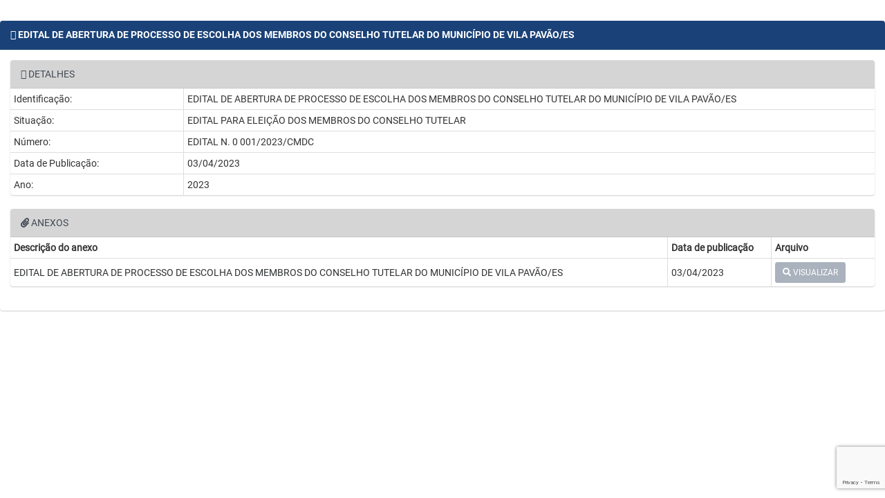

--- FILE ---
content_type: text/html; charset=UTF-8
request_url: https://www.vilapavao.es.gov.br/transparencia/documento/ver/3160/anexos
body_size: 14364
content:
<!doctype html>
<html lang="pt-br">
    <head>

        <meta charset="utf-8">
<meta name="viewport" content="width=device-width, initial-scale=1">
<meta name="author" content="AlphaTec">
<title>PREFEITURA MUNICIPAL DE VILA PAVÃO - ES</title>
<meta name="description" content="VILA PAVÃO é um município brasileiro do estado do Espírito Santo. Sua população estimada em 2014 era de 9 320 habitantes.">

<meta property="og:title" content="PREFEITURA MUNICIPAL DE VILA PAVÃO - ES">
<meta property="og:type" content="article">
<meta property="og:description" content="VILA PAVÃO é um município brasileiro do estado do Espírito Santo. Sua população estimada em 2014 era de 9 320 habitantes.">
<meta property="og:image" content="https://www.vilapavao.es.gov.br/assets/img/logotipo-share__.png">

<meta name="twitter:card" content="summary">
<meta name="twitter:title" content="PREFEITURA MUNICIPAL DE VILA PAVÃO - ES">
<meta name="twitter:description" content="VILA PAVÃO é um município brasileiro do estado do Espírito Santo. Sua população estimada em 2014 era de 9 320 habitantes.">
<meta name="twitter:image" content="https://www.vilapavao.es.gov.br/assets/img/logotipo-share.png">

<!-- <link rel="shortcut icon" href="https://www.vilapavao.es.gov.br/assets/img/favicon.png"> -->
<link rel="stylesheet" href="https://cdn.jsdelivr.net/npm/swiper@9/swiper-bundle.min.css" />
<!-- <link rel="stylesheet" href="https://www.vilapavao.es.gov.br/statics/assets/plugins/prettyPhoto/css/prettyPhoto.css?v=1768829934" type="text/css" media="screen" /> -->

<link href='//fonts.googleapis.com/css?family=Open+Sans:400,700?v=1768829934' rel='stylesheet' type='text/css'>
<link href='https://www.vilapavao.es.gov.br/statics/bootstrap/css/bootstrap.min.css?v=1768829934' rel='stylesheet' type='text/css'>
<link href='https://www.vilapavao.es.gov.br/statics/bootflat/css/bootflat.css?v=1768829934' rel='stylesheet' type='text/css'>
<link href='https://www.vilapavao.es.gov.br/statics/font-awesome/css/font-awesome.min.css?v=1768829934' rel='stylesheet' type='text/css'>
<link href='https://www.vilapavao.es.gov.br/statics/font-awesome/font-awesome-5.15.4/css/all.min.css?v=1768829934' rel='stylesheet' type='text/css'>
<link href='https://www.vilapavao.es.gov.br/statics/frontend/css/fonts/fonts.css?v=1768829934' rel='stylesheet' type='text/css'>
<link href='https://www.vilapavao.es.gov.br/statics/assets/plugins/validation/css/validationEngine.jquery.min.css?v=1768829934' rel='stylesheet' type='text/css'>
<link href='https://www.vilapavao.es.gov.br/statics/assets/plugins/flexisel/css/style.css?v=1768829934' rel='stylesheet' type='text/css'>
<link href='https://www.vilapavao.es.gov.br/statics/assets/plugins/bxslider/jquery.bxslider.css?v=1768829934' rel='stylesheet' type='text/css'>
<link href='https://www.vilapavao.es.gov.br/statics/assets/plugins/magnific-popup/magnific-popup.css?v=1768829934' rel='stylesheet' type='text/css'>
<link href='https://www.vilapavao.es.gov.br/statics/assets/plugins/prettyPhoto/css/prettyPhoto.css?v=1768829934' rel='stylesheet' type='text/css'>
<link href='https://www.vilapavao.es.gov.br/statics/assets/plugins/fancybox/jquery.fancybox.css?v=1768829934' rel='stylesheet' type='text/css'>
<link href='https://www.vilapavao.es.gov.br/statics/assets/plugins/captionjs/captionjs.css?v=1768829934' rel='stylesheet' type='text/css'>
<link href='https://www.vilapavao.es.gov.br/statics/frontend/css/common.css?v=1768829934' rel='stylesheet' type='text/css'>
<link href='https://www.vilapavao.es.gov.br/statics/frontend/select2/dist/css/select2.min.css?v=1768829934' rel='stylesheet' type='text/css'>
<script src='https://www.vilapavao.es.gov.br/statics/assets/js/jquery-1.11.1.min.js?v=1768829934'></script>
<script src='https://www.vilapavao.es.gov.br/statics/bootstrap/js/bootstrap.min.js?v=1768829934'></script>
<script src='https://www.vilapavao.es.gov.br/statics/bootstrap/js/ie10-viewport-bug-workaround.js?v=1768829934'></script>
<script src='https://www.vilapavao.es.gov.br/statics/bootflat/js/icheck.min.js?v=1768829934'></script>
<script src='https://www.vilapavao.es.gov.br/statics/bootflat/js/jquery.fs.selecter.min.js?v=1768829934'></script>
<script src='https://www.vilapavao.es.gov.br/statics/bootflat/js/jquery.fs.stepper.min.js?v=1768829934'></script>
<script src='https://www.vilapavao.es.gov.br/statics/assets/plugins/jquery.mask.min.js?v=1768829934'></script>
<script src='https://www.vilapavao.es.gov.br/statics/assets/plugins/jquery.maxlength.js?v=1768829934'></script>
<script src='https://www.vilapavao.es.gov.br/statics/assets/plugins/bxslider/jquery.bxslider.js?v=1768829934'></script>
<script src='https://www.vilapavao.es.gov.br/statics/assets/plugins/flexisel/js/jquery.flexisel.js?v=1768829934'></script>
<script src='https://www.vilapavao.es.gov.br/statics/assets/plugins/validation/js/languages/jquery.validationEngine-pt_BR.min.js?v=1768829934'></script>
<script src='https://www.vilapavao.es.gov.br/statics/assets/plugins/validation/js/jquery.validationEngine.min.js?v=1768829934'></script>
<script src='https://www.vilapavao.es.gov.br/statics/assets/plugins/validation/js/contrib/other-validations.js?v=1768829934'></script>
<script src='https://www.vilapavao.es.gov.br/statics/assets/plugins/prettyPhoto/js/jquery.prettyPhoto.js?v=1768829934'></script>
<script src='https://www.vilapavao.es.gov.br/statics/assets/plugins/magnific-popup/jquery.magnific-popup.min.js?v=1768829934'></script>
<script src='https://www.vilapavao.es.gov.br/statics/assets/plugins/fancybox/jquery.fancybox.js?v=1768829934'></script>
<script src='https://www.vilapavao.es.gov.br/statics/assets/plugins/captionjs/jquery.caption.min.js?v=1768829934'></script>
<script src='https://www.vilapavao.es.gov.br/statics/frontend/js/scripts.js?v=1768829934'></script>
<script src='https://www.vilapavao.es.gov.br/statics/frontend/select2/dist/js/select2.full.min.js?v=1768829934'></script>
<link href='https://www.vilapavao.es.gov.br/statics/frontend/acessibilidade/style_acessibilidade.css?v=1768829934' rel='stylesheet' type='text/css'>
<script src='https://www.vilapavao.es.gov.br/statics/frontend/acessibilidade/js_acessibilidade.js?v=1768829934'></script>
<script src='https://www.vilapavao.es.gov.br/statics/assets/js/jquery-1.11.1.min.js?v=1768829934'></script>
<script src='https://www.vilapavao.es.gov.br/statics/bootstrap/js/bootstrap.min.js?v=1768829934'></script>
<script src='https://www.vilapavao.es.gov.br/statics/bootstrap/js/ie10-viewport-bug-workaround.js?v=1768829934'></script>
<script src='https://www.vilapavao.es.gov.br/statics/bootflat/js/icheck.min.js?v=1768829934'></script>
<script src='https://www.vilapavao.es.gov.br/statics/bootflat/js/jquery.fs.selecter.min.js?v=1768829934'></script>
<script src='https://www.vilapavao.es.gov.br/statics/bootflat/js/jquery.fs.stepper.min.js?v=1768829934'></script>
<script src='https://www.vilapavao.es.gov.br/statics/assets/plugins/jquery.mask.min.js?v=1768829934'></script>
<script src='https://www.vilapavao.es.gov.br/statics/assets/plugins/jquery.maxlength.js?v=1768829934'></script>
<script src='https://www.vilapavao.es.gov.br/statics/assets/plugins/bxslider/jquery.bxslider.js?v=1768829934'></script>
<script src='https://www.vilapavao.es.gov.br/statics/assets/plugins/flexisel/js/jquery.flexisel.js?v=1768829934'></script>
<script src='https://www.vilapavao.es.gov.br/statics/assets/plugins/validation/js/languages/jquery.validationEngine-pt_BR.min.js?v=1768829934'></script>
<script src='https://www.vilapavao.es.gov.br/statics/assets/plugins/validation/js/jquery.validationEngine.min.js?v=1768829934'></script>
<script src='https://www.vilapavao.es.gov.br/statics/assets/plugins/validation/js/contrib/other-validations.js?v=1768829934'></script>
<script src='https://www.vilapavao.es.gov.br/statics/assets/plugins/prettyPhoto/js/jquery.prettyPhoto.js?v=1768829934'></script>
<script src='https://www.vilapavao.es.gov.br/statics/assets/plugins/magnific-popup/jquery.magnific-popup.min.js?v=1768829934'></script>
<script src='https://www.vilapavao.es.gov.br/statics/assets/plugins/fancybox/jquery.fancybox.js?v=1768829934'></script>
<script src='https://www.vilapavao.es.gov.br/statics/assets/plugins/captionjs/jquery.caption.min.js?v=1768829934'></script>
<script src='https://www.vilapavao.es.gov.br/statics/frontend/select2/dist/js/select2.full.min.js?v=1768829934'></script>
<script src='https://www.vilapavao.es.gov.br/statics/assets/plugins/smartmenus/jquery.smartmenus.js?v=1768829934'></script>
<script src='https://www.vilapavao.es.gov.br/statics/assets/plugins/smartmenus/addons/bootstrap/jquery.smartmenus.bootstrap.js?v=1768829934'></script>
<script src='https://www.vilapavao.es.gov.br/statics/assets/plugins/jquery.wheelmenu.js?v=1768829934'></script>
<script src='https://www.vilapavao.es.gov.br/statics/assets/plugins/datepicker/bootstrap-datepicker.js?v=1768829934'></script>
<script src='https://www.vilapavao.es.gov.br/statics/assets/plugins/datepicker/locales/bootstrap-datepicker.pt-BR.js?v=1768829934'></script>
<script src='https://www.vilapavao.es.gov.br/statics/assets/plugins/inputmask-5/jquery.inputmask.js?v=1768829934'></script>
<script src='https://www.vilapavao.es.gov.br/statics/assets/plugins/inputmask-5/inputmask_personalizacao.js?v=1768829934'></script>
<script src='https://www.vilapavao.es.gov.br/statics/frontend/js/scripts.js?v=1768829934'></script>
<script src='https://www.vilapavao.es.gov.br/statics/frontend/js/scripts_transparencia.js?v=1768829934'></script>
<script src='//s7.addthis.com/js/250/addthis_widget.js#pubid=xa-4d88d3b6491cf55d?v=1768829934'></script>
        <link rel="stylesheet" href="https://www.vilapavao.es.gov.br/assets/css/style_site.css?v=2.1" type="text/css">

    </head>

    <body>
        
        
        <!-- Bloco Logo -->
        <!-- <section>
            <div class="container-fluid hidden-xs" id="bloco-logo">
                <div class="row bloco-vertical-middle">
                    <div class="col-lg-5 col-lg-offset-1 col-sm-5 col-xs-12">
                        <a href="https://www.vilapavao.es.gov.br/"><img src="https://www.vilapavao.es.gov.br/assets/img/logo_site.png" alt="Logo de Vila Pavão" /></a>
                    </div>
                    <div class="col-lg-5 col-sm-8 text-right">
                        <a href="https://www.vilapavao.es.gov.br/pagina/ler/2091/covid-19-dados-atualizados" class="color-red" >Coronavírus - COVID-19</a>
                        <a href="https://www.vilapavao.es.gov.br/pagina/ler/2089/carta-de-servicos">Carta de Serviços</a>
                        <a href="https://www.vilapavao.es.gov.br/pagina/ler/3/sic-fisico-canais-de-atendimento">SIC</a>
                        <a href="https://www.vilapavao.es.gov.br/controladoria">Controladoria</a>
                        <a href="https://www.vilapavao.es.gov.br/e-sic">e-SIC</a>
                        <a href="https://www.vilapavao.es.gov.br/e-ouv">e-OUV</a>
                    </div>
                </div>
            </div>
        </section> -->
        <!-- / Bloco Logo -->

        <!-- Bloco Menu -->
        <!-- <section>
            <div class="container-fluid" id="bloco-menu">
                <div class="row">
                    <nav class="navbar"> 
                        <div class="navbar-header">
                            <button type="button" class="navbar-toggle collapsed" data-toggle="collapse" data-target="#menu" aria-expanded="false">
                                <span class="sr-only">Toggle navigation</span>
                                <span class="icon-bar"></span>
                                <span class="icon-bar"></span>
                                <span class="icon-bar"></span>
                            </button>
                            <a href="https://www.vilapavao.es.gov.br/" accesskey="1"><img class="navbar-brand visible-xs" src="https://www.vilapavao.es.gov.br/assets/img/logo_site.png" alt="Logo de Vila Pavão" /></a>
                        </div>
                        <div class="collapse navbar-collapse" id="menu">
                            <ul class="nav navbar-nav">
                                <li class="dropdown menu-municipio">
                                    <a href="" class="dropdown-toggle" data-toggle="dropdown" role="button" aria-haspopup="true" aria-expanded="false">VILA PAVÃO<span class="caret" aria-hidden="true"></span></a>
                                    <ul class="dropdown-menu">
                                        <li><a href="https://www.vilapavao.es.gov.br/pagina/ler/14/historia">História</a></li>
                                        <li><a href="https://www.vilapavao.es.gov.br/pagina/ler/2062/hino-do-municipio">Hino Municipal</a></li>
                                        <li><a href="https://www.vilapavao.es.gov.br/pagina/ler/2058/relacoes-intermunicipais">Relações Intermunicipais</a></li>
                                        <li><a href="https://www.vilapavao.es.gov.br/pagina/ler/2/simbolos-municipais">Símbolos Municipais</a></li>
                                        <li><a href="https://www.vilapavao.es.gov.br/pagina/ler/2060/principais-pontos-turisticos">Turismo </a></li>
                                        <li><a href="https://www.vilapavao.es.gov.br/pagina/ler/2087/cultura">Cultura </a></li>
                                    </ul>
                                </li>

                                <li class="dropdown menu-institucional">
                                    <a href="" class="dropdown-toggle" data-toggle="dropdown" role="button" aria-haspopup="true" aria-expanded="false">INSTITUCIONAL<span class="caret" aria-hidden="true"></span></a>
                                    <ul class="dropdown-menu">
                                        <li><a href="https://www.vilapavao.es.gov.br/pagina/ler/2057/a-prefeitura">A Prefeitura</a></li>
                                        <li><a href="https://www.vilapavao.es.gov.br/pagina/ler/119/prefeito-e-vice-prefeito">Prefeito e Vice-Prefeito</a></li>
                                        <li><a href="https://www.vilapavao.es.gov.br/pagina/ler/2063/unidades-de-saude">Unidades de saúde</a></li>
                                        <li><a href="https://www.vilapavao.es.gov.br/pagina/ler/2075/plantao-de-farmacias">Plantão de Farmácias</a></li>
                                        <li><a href="https://www.vilapavao.es.gov.br/pagina/ler/2064/unidades-escolares">Unidades escolares</a></li>
                                        <li><a href="https://www.vilapavao.es.gov.br/documento?tipo=46">Calendário escolar</a></li>
                                        <li><a href="https://www.vilapavao.es.gov.br/pagina/ler/2076/perguntas-frequentes">Perguntas Frequentes</a></li>
                                        <li><a href="https://www.vilapavao.es.gov.br/pagina/ler/2077/estrutura-organizacional">Estrutura Organizacional</a></li>
                                    </ul>
                                </li>

                                <li class="dropdown menu-secretaria"><a href="https://www.vilapavao.es.gov.br/secretaria">SECRETARIAS</a></li>

                                <li class="dropdown menu-legislacao">
                                    <a href="" class="dropdown-toggle" data-toggle="dropdown" role="button" aria-haspopup="true" aria-expanded="false" target="_blank">LEGISLAÇÃO<span class="caret" aria-hidden="true"></span></a>
                                    <ul class="dropdown-menu">
                                        <li><a href="http://www3.camaravilapavao.es.gov.br/legislacao/" target="_blank">Legislação Municipal</a></li>
                                        <li><a href="https://www.vilapavao.es.gov.br/legislacao?especie_normativa=28">Decretos</a></li>
                                        <li><a href="https://www.vilapavao.es.gov.br/legislacao?especie_normativa=33">Portarias</a></li>
                                        <li><a href="https://www.vilapavao.es.gov.br/controladoria/legislacao/index/IN" target="_blank">Instruções Normativas</a></li>
                                    </ul>
                                </li>

                                <li class="dropdown menu-transparencia">
                                    <a href="https://vilapavao-es.portaltp.com.br/" target="_blank" class="dropdown-toggle" data-toggle="dropdown" role="button" aria-haspopup="true" aria-expanded="false">TRANSPARÊNCIA<span class="caret" aria-hidden="true"></span></a>
                                    <ul class="dropdown-menu">
                                        <li><a href="https://vilapavao-es.portaltp.com.br/" target="_blank">Portal da Transparência</a></li>
                                        <li><a href="https://www.vilapavao.es.gov.br/e-sic" target="_blank">e-SIC</a></li>
                                        <li><a href="https://www.vilapavao.es.gov.br/e-ouv" target="_blank">e-OUV</a></li>
                                        <li><a href="https://www.vilapavao.es.gov.br/licitacao">Licitações</a></li>
                                        <li><a href="https://www.vilapavao.es.gov.br/contrato">Contratos</a></li>
                                        <li><a href="https://www.vilapavao.es.gov.br/ata">Atas de Registro de Preço</a></li>
                                        <li><a href='https://www.vilapavao.es.gov.br/documento?tipo=173'>2º CONCURSO DE PINTURA DE OVOS DE PÁSCOA – OOSTER ËG  DE VILA PAVÃO  REGULAMENTO</a></li><li><a href='https://www.vilapavao.es.gov.br/documento?tipo=181'>Audiência Pública - Demonstração e Avaliação do Cumprimento das Metas Fiscais 2º Quadrimestre de 2025</a></li><li><a href='https://www.vilapavao.es.gov.br/documento?tipo=72'>Balanço Anual</a></li><li><a href='https://www.vilapavao.es.gov.br/documento?tipo=46'>Calendário Escolar</a></li><li><a href='https://www.vilapavao.es.gov.br/documento?tipo=84'>Controle Interno</a></li><li><a href='https://www.vilapavao.es.gov.br/documento?tipo=171'>Convocação</a></li><li><a href='https://www.vilapavao.es.gov.br/documento?tipo=71'>Determinações TCEES</a></li><li><a href='https://www.vilapavao.es.gov.br/documento?tipo=168'>Dispõe sobre o Concurso de Remoção e de Ampliação de Carga Horária Básica – ACHB (2022) dos professores e pedagogos/supervisores escolares efetivos da Educação Básica, lotados na Rede Municipal de Ens</a></li><li><a href='https://www.vilapavao.es.gov.br/documento?tipo=100'>Divisão Territorial</a></li><li><a href='https://www.vilapavao.es.gov.br/documento?tipo=82'>Editais Diversos</a></li><li><a href='https://www.vilapavao.es.gov.br/documento?tipo=158'>EDITAL DE CONVOCAÇÃO PARA ELEIÇÃO DOS MEMBROS DO CONSELHO MUNICIPAL DE ASSISTÊNCIA SOCIAL DE VILA PAVÃO/ES</a></li><li><a href='https://www.vilapavao.es.gov.br/documento?tipo=155'>EDITAL DE CONVOCAÇÃO PARA ELEIÇÃO DOS MEMBROS DO CONSELHO MUNICIPAL DE CULTURA DE VILA PAVÃO/ES</a></li><li><a href='https://www.vilapavao.es.gov.br/documento?tipo=167'>EDITAL DE REMOÇÃO 2.022 - DECRETO Nº 1.839/2022</a></li><li><a href='https://www.vilapavao.es.gov.br/documento?tipo=144'>Lei de Diretrizes Orçamentárias (LDO)</a></li><li><a href='https://www.vilapavao.es.gov.br/documento?tipo=147'>Lei Orçamentária Anual (LOA)</a></li><li><a href='https://www.vilapavao.es.gov.br/documento?tipo=153'>Ordem Cronológica dos Pagamentos (OCP)</a></li><li><a href='https://www.vilapavao.es.gov.br/documento?tipo=142'>Plano Plurianual (PPA)</a></li><li><a href='https://www.vilapavao.es.gov.br/documento?tipo=73'>Prestação de Contas Anual (PCA)</a></li><li><a href='https://www.vilapavao.es.gov.br/documento?tipo=152'>Prestação de Contas Mensal (PCM)</a></li><li><a href='https://www.vilapavao.es.gov.br/documento?tipo=169'>REGIMENTO INTERNO CONSELHO MUNICIPAL DOS DIREITOS DA MULHER DE VILA PAVÃO-ES</a></li><li><a href='https://www.vilapavao.es.gov.br/documento?tipo=75'>Relatório de Gestão Fiscal (RGF)</a></li><li><a href='https://www.vilapavao.es.gov.br/documento?tipo=28'>Relatório Resumido da Execução Orçamentária (RREO)</a></li><li><a href='https://www.vilapavao.es.gov.br/documento?tipo=26'>Vila Pavão em Ação</a></li>                                    </ul>
                                </li>

                                <li class="dropdown menu-servico">
                                    <a href="" class="dropdown-toggle" data-toggle="dropdown" role="button" aria-haspopup="true" aria-expanded="false">SERVIÇOS<span class="caret" aria-hidden="true"></span></a>
                                    <ul class="dropdown-menu">
                                        <li><a href="https://servicos1.cloud.el.com.br/es-vilapavao-pm/services/" target="_blank">Serviços Online</a></li>
                                        <li><a href="https://servicos1.cloud.el.com.br/es-vilapavao-pm/portal/" target="_blank">Contracheque Online </a></li>
                                    </ul>
                                </li>

                                <li class="dropdown menu-comunicacao">
                                    <a href="" class="dropdown-toggle" data-toggle="dropdown" role="button" aria-haspopup="true" aria-expanded="false">COMUNICAÇÃO<span class="caret" aria-hidden="true"></span></a>
                                    <ul class="dropdown-menu">
                                        <li><a href="https://www.vilapavao.es.gov.br/noticia">Notícias</a></li>
                                        <li><a href="https://www.vilapavao.es.gov.br/agenda">Agenda Oficial</a></li>
                                        <li><a href="https://www.vilapavao.es.gov.br/pagina/ler/104/telefones">Telefones Úteis </a></li>
                                        <li><a href="https://www.vilapavao.es.gov.br/galeria">Galeria de Fotos</a></li>
                                        <li><a href="https://www.vilapavao.es.gov.br/video">Vídeos</a></li>
                                        <li><a href="https://www.vilapavao.es.gov.br/pagina/ler/2080/prefeitura-ao-vivo">Prefeitura AO VIVO</a></li>
                                    </ul>
                                </li>
                                
                                <li class="navbar-form navbar-left hidden-sm hidden-xs">
                                    <form id="Buscar" method="GET">
                                        <input type="text" class="form-control inputJS" name="q" id="q" placeholder="Pesquisar...">
                                        <button type="submit" id="search"><i class="glyphicon glyphicon-search"></i></button>
                                    </form>
                                </li>
                            </ul>
                        </div>
                    </nav>
                </div>
            </div>
        </section> -->
        <!-- / Bloco Menu --> 

        <div id="conteudo" tabindex="-1"></div> <!-- /conteudo - acessibilidade -->
        <div class="ajustar_fonte pagina_site" id="pagina_site">
            
            <!--Conteúdo-->
            
<div class="panel panel-primary">
  <div class="panel-heading">
    <h3 class="panel-title" style="text-transform:uppercase;"><i class="fa fa-file-text-o"></i> EDITAL DE ABERTURA DE PROCESSO DE ESCOLHA DOS MEMBROS DO CONSELHO TUTELAR DO MUNICÍPIO DE VILA PAVÃO/ES </h3>
  </div>

  <div class="panel-body">

    
    <div class="panel panel-default">
      <div class="panel-heading">
        <i class="fa fa-file-text-o"></i> DETALHES
      </div>
      <table class="table table-bordered table-condensed tabelalicitacao">
        <tbody>

        <tr>
          <td class="tdcinza" width="20%">Identificação:</td>
          <td> EDITAL DE ABERTURA DE PROCESSO DE ESCOLHA DOS MEMBROS DO CONSELHO TUTELAR DO MUNICÍPIO DE VILA PAVÃO/ES </td>
        </tr>

                  <tr>
            <td valign="top" class="tdcinza" width="20%">Situação:</td>
            <td colspan="5"> EDITAL PARA ELEIÇÃO DOS MEMBROS DO CONSELHO TUTELAR </td>
          </tr>
        
                  <tr>
            <td valign="top" class="tdcinza" width="20%">Número:</td>
            <td colspan="5"> EDITAL N. 0 001/2023/CMDC </td>
          </tr>
        
                
          <!-- <tr>
            <td valign="top" class="tdcinza">Tipo:</td>
            <td colspan="5"> Editais Diversos </td>
          </tr> -->

                
          <tr>
            <td valign="top" class="tdcinza">Data de Publicação:</td>
            <td colspan="5"> 03/04/2023 </td>
          </tr>

                      <tr>
              <td valign="top" class="tdcinza">Ano:</td>
              <td colspan="5"> 2023 </td>
            </tr>
                  
        </tbody>
      </table>
    </div>

    
    <div class="panel panel-default">
      <div class="panel-heading">
        <i class="fa fa-paperclip"></i> ANEXOS
      </div>
      <table class="table table-hover table-condensed table-bordered table-anexos" style="margin:0;">
        <thead>
          <tr>
            <th>Descrição do anexo</th>

                                    
            <th width="150">Data de publicação</th>
            <th width="150">Arquivo</th>
          </tr>
        </thead>
        <tbody>

          
                  <tr>
                    <td style='vertical-align:middle;'> <a href="https://www.vilapavao.es.gov.br/uploads/documento/20230403160729-edital-de-abertura-de-processo-de-escolha-dos-membros-do-con.pdf" target="_blank" > EDITAL DE ABERTURA DE PROCESSO DE ESCOLHA DOS MEMBROS DO CONSELHO TUTELAR DO MUNICÍPIO DE VILA PAVÃO/ES </a> </td>
                    
                    <td style='vertical-align:middle;'>03/04/2023</td>
                    <td style='vertical-align:middle;'> <a href="https://www.vilapavao.es.gov.br/uploads/documento/20230403160729-edital-de-abertura-de-processo-de-escolha-dos-membros-do-con.pdf" target="_blank"  class="btn btn-sm" title="Visualizar"><i class="fa fa-search"></i> VISUALIZAR</a> </td>
                  </tr>
                  
        </tbody>
      </table>
    </div>    
    

  </div>
</div><!-- /panel -->            <!--/.Conteúdo-->

        </div> <!--/.container - pagina_site -->

        <!--Rodapé-->
        <!-- <section>
            <div class="container-fluid back-blue-3" id="rodape">
                <div class="row top3 bot7">
                    <div class="col-md-3 col-md-offset-1 col-xs-12">
                        <div class="row">

                            <div class="col-xs-12 bot3 bloco-vertical-middle">
                                <div class="col-sm-2 hidden-xs no-padding">
                                    <img src="https://www.vilapavao.es.gov.br/assets/img/prefeitura.png" alt="Icone da prefeitura" />
                                </div>
                                <div class="col-sm-10 col-xs-12 bord-left">
                                    <h5>INSTITUCIONAL</h5>
                                    <ul>
                                        <li><a href="https://www.vilapavao.es.gov.br/pagina/ler/2057/a-prefeitura">A Prefeitura</a></li>
                                        <li><a href="https://www.vilapavao.es.gov.br/pagina/ler/119/prefeito-e-vice-prefeito">Prefeito e Vice-Prefeito</a></li>
                                        <li><a href="https://www.vilapavao.es.gov.br/pagina/ler/2063/unidades-de-saude">Unidades de saúde</a></li>
                                        <li><a href="https://www.vilapavao.es.gov.br/pagina/ler/2075/plantao-de-farmacias">Plantão de Farmácias</a></li>
                                        <li><a href="https://www.vilapavao.es.gov.br/pagina/ler/2064/unidades-escolares">Unidades escolares</a></li>
                                        <li><a href="https://www.vilapavao.es.gov.br/documento?tipo=46">Calendário escolar</a></li>
                                        <li><a href="https://www.vilapavao.es.gov.br/pagina/ler/2076/perguntas-frequentes">Perguntas Frequentes</a></li>
                                        <li><a href="https://www.vilapavao.es.gov.br/pagina/ler/2077/estrutura-organizacional">Estrutura Organizacional</a></li>
                                    </ul>
                                </div>
                            </div>
                            
                            <div class="col-xs-12 bot3 bloco-vertical-middle">
                                <div class="col-sm-2 hidden-xs no-padding">
                                    <img src="https://www.vilapavao.es.gov.br/assets/img/comunicacao.png" />
                                </div>
                                <div class="col-sm-10 col-xs-12 bord-left">
                                    <h5>Comunicação</h5>
                                    <ul>
                                        <li><a href="https://www.vilapavao.es.gov.br/noticia">Notícias</a></li>
                                        <li><a href="https://www.vilapavao.es.gov.br/agenda">Agenda Oficial</a></li>
                                        <li><a href="https://www.vilapavao.es.gov.br/pagina/ler/104/telefones">Telefones Úteis </a></li>
                                        <li><a href="https://www.vilapavao.es.gov.br/galeria">Galeria de Fotos</a></li>
                                        <li><a href="https://www.vilapavao.es.gov.br/video">Vídeos</a></li>
                                        <li><a href="https://www.vilapavao.es.gov.br/pagina/ler/2080/prefeitura-ao-vivo">Prefeitura AO VIVO</a></li>
                                    </ul>
                                </div>
                            </div>

                        </div>
                    </div>
                    <div class="col-md-3 col-md-offset-1 col-xs-12">
                        <div class="row">

                            <div class="col-xs-12 bot3 bloco-vertical-middle">
                                <div class="col-sm-2 hidden-xs no-padding">
                                    <img src="https://www.vilapavao.es.gov.br/assets/img/justica.png" alt="Icone da justiça" />
                                </div>
                                <div class="col-sm-10 col-xs-12 bord-left">
                                    <h5>Legislação</h5>
                                    <ul>
                                        <li><a href="http://www3.camaravilapavao.es.gov.br/legislacao/" target="_blank">Legislação Municipal</a></li>
                                        <li><a href="https://www.vilapavao.es.gov.br/legislacao?especie_normativa=28">Decretos</a></li>
                                        <li><a href="https://www.vilapavao.es.gov.br/legislacao?especie_normativa=33">Portarias</a></li>
                                        <li><a href="https://www.vilapavao.es.gov.br/controladoria/legislacao/index/IN" target="_blank">Instruções Normativas</a></li>
                                    </ul>
                                </div>
                            </div>

                            <div class="col-xs-12 bot3 bloco-vertical-middle">
                                <div class="col-sm-2 hidden-xs no-padding">
                                    <img src="https://www.vilapavao.es.gov.br/assets/img/cidade.png" alt="Icone da cidade" />
                                </div>
                                <div class="col-sm-10 col-xs-12 bord-left">
                                    <h5>Vila Pavão</h5>
                                    <ul>
                                        <li><a href="https://www.vilapavao.es.gov.br/pagina/ler/14/historia">História</a></li>
                                        <li><a href="https://www.vilapavao.es.gov.br/pagina/ler/2062/hino-do-municipio">Hino Municipal</a></li>
                                        <li><a href="https://www.vilapavao.es.gov.br/pagina/ler/2058/relacoes-intermunicipais">Relações Intermunicipais</a></li>
                                        <li><a href="https://www.vilapavao.es.gov.br/pagina/ler/2/simbolos-municipais">Símbolos Municipais</a></li>
                                        <li><a href="https://www.vilapavao.es.gov.br/pagina/ler/2060/principais-pontos-turisticos">Turismo </a></li>
                                        <li><a href="https://www.vilapavao.es.gov.br/pagina/ler/2087/cultura">Cultura</a></li>
                                    </ul>
                                </div>
                            </div>

                            <div class="col-xs-12 bot3 bloco-vertical-middle">
                                <div class="col-sm-2 hidden-xs no-padding">
                                    <img src="https://www.vilapavao.es.gov.br/assets/img/servicos.png" />
                                </div>
                                <div class="col-sm-10 col-xs-12 bord-left">
                                    <h5>Serviços</h5>
                                    <ul>
                                        <li><a href="https://servicos1.cloud.el.com.br/es-vilapavao-pm/services/" target="_blank">Serviços Online</a></li>
                                        <li><a href="https://servicos1.cloud.el.com.br/es-vilapavao-pm/portal/" target="_blank">Contracheque Online </a></li>
                                    </ul>
                                </div>
                            </div>

                        </div>
                    </div>
                    <div class="col-md-3 col-xs-12">
                        <div class="row">

                            <div class="col-xs-12 bot3 bloco-vertical-middle">
                                <div class="col-sm-2 hidden-xs no-padding">
                                    <img src="https://www.vilapavao.es.gov.br/assets/img/transparencia.png" alt="Icone da transparência" />
                                </div>
                                <div class="col-sm-10 col-xs-12 bord-left">
                                    <h5>Transparência</h5>
                                    <ul>
                                        <li><a href="https://www.vilapavao.es.gov.br/documento?tipo=173">2º CONCURSO DE PINTURA DE OVOS DE PÁSCOA – OOSTER ËG  DE VILA PAVÃO  REGULAMENTO</a></li><li><a href="https://www.vilapavao.es.gov.br/documento?tipo=181">Audiência Pública - Demonstração e Avaliação do Cumprimento das Metas Fiscais 2º Quadrimestre de 2025</a></li><li><a href="https://www.vilapavao.es.gov.br/documento?tipo=72">Balanço Anual</a></li><li><a href="https://www.vilapavao.es.gov.br/documento?tipo=46">Calendário Escolar</a></li><li><a href="https://www.vilapavao.es.gov.br/documento?tipo=84">Controle Interno</a></li><li><a href="https://www.vilapavao.es.gov.br/documento?tipo=171">Convocação</a></li><li><a href="https://www.vilapavao.es.gov.br/documento?tipo=71">Determinações TCEES</a></li><li><a href="https://www.vilapavao.es.gov.br/documento?tipo=168">Dispõe sobre o Concurso de Remoção e de Ampliação de Carga Horária Básica – ACHB (2022) dos professores e pedagogos/supervisores escolares efetivos da Educação Básica, lotados na Rede Municipal de Ens</a></li><li><a href="https://www.vilapavao.es.gov.br/documento?tipo=100">Divisão Territorial</a></li><li><a href="https://www.vilapavao.es.gov.br/documento?tipo=82">Editais Diversos</a></li><li><a href="https://www.vilapavao.es.gov.br/documento?tipo=158">EDITAL DE CONVOCAÇÃO PARA ELEIÇÃO DOS MEMBROS DO CONSELHO MUNICIPAL DE ASSISTÊNCIA SOCIAL DE VILA PAVÃO/ES</a></li><li><a href="https://www.vilapavao.es.gov.br/documento?tipo=155">EDITAL DE CONVOCAÇÃO PARA ELEIÇÃO DOS MEMBROS DO CONSELHO MUNICIPAL DE CULTURA DE VILA PAVÃO/ES</a></li><li><a href="https://www.vilapavao.es.gov.br/documento?tipo=167">EDITAL DE REMOÇÃO 2.022 - DECRETO Nº 1.839/2022</a></li><li><a href="https://www.vilapavao.es.gov.br/documento?tipo=144">Lei de Diretrizes Orçamentárias (LDO)</a></li><li><a href="https://www.vilapavao.es.gov.br/documento?tipo=147">Lei Orçamentária Anual (LOA)</a></li><li><a href="https://www.vilapavao.es.gov.br/documento?tipo=154">LICITAÇÕES</a></li><li><a href="https://www.vilapavao.es.gov.br/documento?tipo=153">Ordem Cronológica dos Pagamentos (OCP)</a></li><li><a href="https://www.vilapavao.es.gov.br/documento?tipo=142">Plano Plurianual (PPA)</a></li><li><a href="https://www.vilapavao.es.gov.br/documento?tipo=73">Prestação de Contas Anual (PCA)</a></li><li><a href="https://www.vilapavao.es.gov.br/documento?tipo=152">Prestação de Contas Mensal (PCM)</a></li><li><a href="https://www.vilapavao.es.gov.br/documento?tipo=169">REGIMENTO INTERNO CONSELHO MUNICIPAL DOS DIREITOS DA MULHER DE VILA PAVÃO-ES</a></li><li><a href="https://www.vilapavao.es.gov.br/documento?tipo=75">Relatório de Gestão Fiscal (RGF)</a></li><li><a href="https://www.vilapavao.es.gov.br/documento?tipo=28">Relatório Resumido da Execução Orçamentária (RREO)</a></li><li><a href="https://www.vilapavao.es.gov.br/documento?tipo=26">Vila Pavão em Ação</a></li>                                    </ul>
                                </div>
                            </div>

                        </div>
                    </div>
                </div>
            </div>
        </section> -->
        <!--/.Rodapé-->

        <!-- Rodapé Ágape -->
        <!-- <section>
            <div class="container-fluid back-blue-2" id="sub-rodape">
                <div class="row top1 bot1  bloco-vertical-middle">
                    <div class="col-sm-9 col-sm-offset-1 col-xs-12">
                        <p>Copyright © 2021 Prefeitura Municipal de Vila Pavâo. Todos os direitos reservados.</p>
                    </div>
                    <div class="col-sm-1 col-xs-12">
                        <a target="_blank" href="https://agapeconsultoria.com.br"><img alt="Logo da Ágape Consultoria" src="https://www.vilapavao.es.gov.br/assets/img/agape_logo.png" /></a>
                    </div>
                </div>
            </div>
        </section> -->
        <!-- / Rodapé Ágape -->

        <script>
  // método que vai setar o espaçamento das sections do site
  let codigo = $('.set_container');
  var container = "container_1360";
  codigo.each(function() {
    var novaDiv = '';
    switch (container) {
      case 'container_fluid':
        novaDiv = `<div class="container-fluid">
          <div class="row bloco-center">
            <div class="col-lg-11 col-xs-12">
              ${$(this).html()}  
            </div>
          </div>
        </div>`;
        break;
      case 'container':
        novaDiv = `<div class="container">
            ${$(this).html()}
        </div>`;
        break;
        case 'container_1360':
          novaDiv = `<div class="container_1360">
            ${$(this).html()}
          </div>`;
          break;  
        default:
          novaDiv = `<div class="container">
            ${$(this).html()}
          </div>`;
          break;
    }
    $(this).html(novaDiv);
  })
</script><!-- <script src='https://www.vilapavao.es.gov.br/statics/assets/js/jquery-1.11.1.min.js?v=1768829934'></script> -->
<!-- <script src='https://www.vilapavao.es.gov.br/statics/bootstrap/js/bootstrap.min.js?v=1768829934'></script> -->
<!-- <script src='https://www.vilapavao.es.gov.br/statics/font-awesome/font-awesome-5.15.4/js/all.js?v=1768829934'></script> -->
<script src="https://www.vilapavao.es.gov.br/statics/assets/plugins/captionjs/jquery.caption.min.js" type="text/javascript"></script>
<script src="https://www.vilapavao.es.gov.br/statics/assets/plugins/prettyPhoto/js/jquery.prettyPhoto.js?v=1768829934"></script>
<script src="https://www.vilapavao.es.gov.br/statics/assets/plugins/fancybox/jquery.fancybox.js?v=1768829934"></script>
<script src="https://cdn.jsdelivr.net/npm/swiper@9/swiper-bundle.min.js"></script>

<script src='https://www.vilapavao.es.gov.br/statics/assets/js/jquery-1.11.1.min.js?v=1768829934'></script>
<script src='https://www.vilapavao.es.gov.br/statics/bootstrap/js/bootstrap.min.js?v=1768829934'></script>
<script src='https://www.vilapavao.es.gov.br/statics/bootstrap/js/ie10-viewport-bug-workaround.js?v=1768829934'></script>
<script src='https://www.vilapavao.es.gov.br/statics/bootflat/js/icheck.min.js?v=1768829934'></script>
<script src='https://www.vilapavao.es.gov.br/statics/bootflat/js/jquery.fs.selecter.min.js?v=1768829934'></script>
<script src='https://www.vilapavao.es.gov.br/statics/bootflat/js/jquery.fs.stepper.min.js?v=1768829934'></script>
<script src='https://www.vilapavao.es.gov.br/statics/assets/plugins/jquery.mask.min.js?v=1768829934'></script>
<script src='https://www.vilapavao.es.gov.br/statics/assets/plugins/jquery.maxlength.js?v=1768829934'></script>
<script src='https://www.vilapavao.es.gov.br/statics/assets/plugins/bxslider/jquery.bxslider.js?v=1768829934'></script>
<script src='https://www.vilapavao.es.gov.br/statics/assets/plugins/flexisel/js/jquery.flexisel.js?v=1768829934'></script>
<script src='https://www.vilapavao.es.gov.br/statics/assets/plugins/validation/js/languages/jquery.validationEngine-pt_BR.min.js?v=1768829934'></script>
<script src='https://www.vilapavao.es.gov.br/statics/assets/plugins/validation/js/jquery.validationEngine.min.js?v=1768829934'></script>
<script src='https://www.vilapavao.es.gov.br/statics/assets/plugins/validation/js/contrib/other-validations.js?v=1768829934'></script>
<script src='https://www.vilapavao.es.gov.br/statics/assets/plugins/prettyPhoto/js/jquery.prettyPhoto.js?v=1768829934'></script>
<script src='https://www.vilapavao.es.gov.br/statics/assets/plugins/magnific-popup/jquery.magnific-popup.min.js?v=1768829934'></script>
<script src='https://www.vilapavao.es.gov.br/statics/assets/plugins/fancybox/jquery.fancybox.js?v=1768829934'></script>
<script src='https://www.vilapavao.es.gov.br/statics/assets/plugins/captionjs/jquery.caption.min.js?v=1768829934'></script>
<script src='https://www.vilapavao.es.gov.br/statics/frontend/select2/dist/js/select2.full.min.js?v=1768829934'></script>
<script src='https://www.vilapavao.es.gov.br/statics/assets/plugins/smartmenus/jquery.smartmenus.js?v=1768829934'></script>
<script src='https://www.vilapavao.es.gov.br/statics/assets/plugins/smartmenus/addons/bootstrap/jquery.smartmenus.bootstrap.js?v=1768829934'></script>
<script src='https://www.vilapavao.es.gov.br/statics/assets/plugins/jquery.wheelmenu.js?v=1768829934'></script>
<script src='https://www.vilapavao.es.gov.br/statics/assets/plugins/datepicker/bootstrap-datepicker.js?v=1768829934'></script>
<script src='https://www.vilapavao.es.gov.br/statics/assets/plugins/datepicker/locales/bootstrap-datepicker.pt-BR.js?v=1768829934'></script>
<script src='https://www.vilapavao.es.gov.br/statics/assets/plugins/inputmask-5/jquery.inputmask.js?v=1768829934'></script>
<script src='https://www.vilapavao.es.gov.br/statics/assets/plugins/inputmask-5/inputmask_personalizacao.js?v=1768829934'></script>
<script src='https://www.vilapavao.es.gov.br/statics/frontend/js/scripts.js?v=1768829934'></script>
<script src='https://www.vilapavao.es.gov.br/statics/frontend/js/scripts_transparencia.js?v=1768829934'></script>

<!-- Script para adicionar abertura em popup em links com a classe "popup" -->
<script>
    $(".popup").fancybox({
        'width': '95%',
        'height': '92%',
        'autoScale': false,
        'transitionIn': 'none',
        'transitionOut': 'none',
        'type': 'iframe'
    });
</script>

<script>
  var html = document.getElementsByTagName('html')[0];
  html.style.cssText = '--Primary0: #1A4278; --Primary1: #1F4C8C; --Primary2: #386098;';
</script>

<!-- colocar legenda abaixo do texto -->
<script type="text/javascript">
	$(function() {
	  $('.auto-caption img').captionjs({ 'force_dimensions':false, 'is_responsive':false, 'inherit_styles':true });
	});
</script>

<script>
  // magnificPopup

  if($('.open-popup-video').length) $('.open-popup-video').magnificPopup({ type: 'iframe' });
  if($('.open-popup-inline').length) $('.open-popup-inline').magnificPopup({ type: 'inline' });
</script>

<script>
  // const accessToken = "";
  // const fields = "id,media_url";
  // const limit = 4;
  // // URL da API do Instagram para recuperar as postagens mais recentes
  // var apiUrl = `https://graph.instagram.com/me/media?fields=${fields}&access_token=${accessToken}&limit=${limit}`;
  // $.ajax({
  //       type: 'GET',
  //       //dataType tells jQuery to expect JSON response
  //       dataType: "json",
  //       url: apiUrl,
  //   }).done(function(msg) {
  //     msg.data.map(item => { 
  //       $('.blocoInstagram').append(`<img src='${item.media_url}' alt='${item.id}'>`);
  //     })
  //   })
</script>

<!-- Função da Pesquisa no Menu -->
<script>
    const BASE_URL = "https://www.vilapavao.es.gov.br/";

    function fonte(e) {
        var elements = $('p, h1, h2, h3, h4, h5, h6, a, button, input, i, svg');

        elements.each((index, item) => {
            let element = $(item);
            let font = $(element).css('font-size');

            let newFont = e == 'a' ? parseInt(font) + 1 : parseInt(font) - 1;

            element.css('font-size', newFont);
        })
    }

    function openSearch(e) { // Função de Botão de Busca
        if ($('#bloco-logo .form-padrao input').val() != '') {
            $('#bloco-logo form').submit();
        } else {
            let button = document.querySelector('#bloco-logo button.botao-busca');
            let form = document.querySelector('#bloco-logo .form-padrao');
            form.classList.toggle('hidden');
            button.classList.toggle('hidden');
        }
    }

    function dataAtualFormatada(e) {
        let data = new Date(e);
        let dia = data.getDate();
        if (dia <= 9) dia = "0" + dia;
        var meses = ["Janeiro", "Fevereiro", "Março", "Abril", "Maio", "Junho", "Julho", "Agosto", "Setembro", "Outubro", "Novembro", "Dezembro"];
        data = dia + " de " + meses[data.getMonth()] + " de " + data.getFullYear();
        return data;
    }

    $(".nav-stacked a").click(function(e) {
        if ($(this).children('svg').attr('data-icon') == 'plus')
            $(this).children('svg').attr('data-icon', 'minus')
        else
            $(this).children('svg').attr('data-icon', 'plus')
    });

    $('.dropdown-submenu a.submenu-institucional').on("click", function(e) { // Faz os submenu do submenu funcionar no mobile
        e.preventDefault();
        $(this).next('ul').toggle('open');
        e.stopPropagation();
    });

    $(document).ready(function() { // Processa depois de carregar a página

        // var html = document.getElementsByTagName('html')[0];
        // html.style.cssText = '--Primary0: #1A4278; --Primary1: #1F4C8C; --Primary2: #386098;';

        if (typeof funcion_a_comprobar === 'function') {
            if (typeof number == "undefined" || number == null) {
                let number = $('.inputmask_tel');
                number.inputmask({
                    mask: ["+55 (99) 9999-9999", "+55 (99) 9 9999-9999", ],
                    keepStatic: true
                });
            }

            if (typeof cpf_cnpj == "undefined" || cpf_cnpj == null) {
                let cpf_cnpj = $('.inputmask_cpf_cnpj');
                cpf_cnpj.inputmask({
                    mask: ["999.999.999-99", "99.999.999/9999-99", ],
                    keepStatic: true
                });
            }
        }

        $(window).scroll(function() {
            var scrollTop = $(window).scrollTop();
            if (scrollTop > 80) {
                $('#acessibilidade').addClass("navbar-fixed-top");
            } else {
                $('#acessibilidade').removeClass("navbar-fixed-top");
            }
        });

        


        function removeAcento(text) { // Função que remove assentos
            text = text.toLowerCase();
            text = text.replace(new RegExp('[ÁÀÂÃ]', 'gi'), 'a');
            text = text.replace(new RegExp('[ÉÈÊ]', 'gi'), 'e');
            text = text.replace(new RegExp('[ÍÌÎ]', 'gi'), 'i');
            text = text.replace(new RegExp('[ÓÒÔÕ]', 'gi'), 'o');
            text = text.replace(new RegExp('[ÚÙÛ]', 'gi'), 'u');
            text = text.replace(new RegExp('[Ç]', 'gi'), 'c');
            return text;
        }

        // ===================== SERVIÇOS =====================

    // Filtro por Pesquisa
    function filtra_servicos(value) {


      value = removeAcento(value.toLowerCase());

      setTimeout(() => {

        var bloco_tabs = $('.bloco-tabs ul');

        // bloco_tabs.hide();
        $('.mais_buscados div').filter(function() {
          let item = removeAcento($(this).text().toLowerCase());
          $(this).toggle(item.indexOf(value) > -1);
        });


        $('.em_destaque div').filter(function() {
          let item = removeAcento($(this).text().toLowerCase());
          $(this).toggle(item.indexOf(value) > -1);
        });

        $(".bloco-tabs ul li").filter(function() {
          let item = removeAcento($(this).text().toLowerCase());

          $(this).toggle(item.indexOf(value) > -1);

          if ($(bloco_tabs).is(":hidden")) {
            return $('.openTabs').click();
          }
        });
      }, 500);
    }

    $("#search-faq #termos").on("keyup", function(e) {
      var value = e.target.value;
      filtra_servicos(value);
    });

    $("#search-faq").on("submit", function(e) {

      e.preventDefault();
      var value = $("#search-faq #termos").val();

      filtra_servicos(value);
    });


    function getParamet(name) {
      const urlParament = new URLSearchParams(window.location.search);
      return urlParament.get(name);
    }

    $('#acesso a').click(function(e) {
      e.preventDefault();
      var categoria = $(this).data('categoria');
      var request = $.ajax({
          // type: 'POST',
          // data: data,
          //dataType tells jQuery to expect JSON response
          dataType: "json",
          url: BASE_URL + `faq/faqs_post/?categoria_id=` + categoria,
          beforeSend() {
            $('.bloco-tabs ul.nav').html('');
            $('.bloco-tabs ul.nav').addClass('loader');
          },
        })
        .done(function(msg) {
          $('.bloco-tabs ul.nav').removeClass('loader');
          $('.bloco-tabs ul.nav').load();
          msg.map(item => {
            $('ul.nav.nav-pills.nav-stacked').append(`
              <li>
                  <a class="item" data-toggle="collapse" href="#${item.id}" role="button" aria-expanded="false" aria-controls="${item.id}">${item.pergunta} <i class="fa fa-plus"></i></a>
                  <div class="texto collapse" id="${item.id}">
                      ${item.resposta}
                  </div>
              </li>
            `);
          });
        })
        .fail(function() {
          $('.message').html('Não consegui carregar, tente novamente.');
        });

    });

    var isSomethingTrue = false;
    $('.openTabs').click(function(e) {
      e.preventDefault();
      $('.bloco-tabs').toggle('in');
      $(this).toggleClass('botao-primary0');
      if (!isSomethingTrue) {
        isSomethingTrue = true;
        $(this).html('Ver menos serviços');
      } else {
        isSomethingTrue = false;
        $(this).html('Ver todos os serviços');
      }
    });

    // ===================== SERVIÇOS =====================

        // Função de Load More Notícias
       
        // Função de Load More nos Faqs
        var offset_faqs = 8
        $('#load_more_faq').click(function(e) {
            e.preventDefault();

            var request = $.ajax({
                    dataType: "json",
                    url: BASE_URL + `faq/faqs_post/${offset_faqs}/5`,
                    beforeSend() {
                        $('#load_more_faq').html('Carregando...');
                        $('.loader').removeClass('hidden');
                    },
                })
                .done(function(msg) {
                    offset_faqs = offset_faqs + 5;
                    $('.loader').addClass('hidden');
                    $('#load_more_faq').html('Carregar mais perguntas');
                    msg.map(item => {
                        $('ul.nav.nav-pills.nav-stacked').append(`
              <li>
                  <a class="item" data-toggle="collapse" href="#${item.id}" role="button" aria-expanded="false" aria-controls="${item.id}">${item.pergunta} <i class="fa fa-plus"></i></a>
                  <div class="texto collapse" id="${item.id}">
                      ${item.resposta}
                  </div>
              </li>
            `);
                    })
                })
                .fail(function() {
                    $('.message').html('Não consegui carregar, tente novamente.');
                });
        });

        // Bloco de Vereadores/Atividade Legislativa no Portal Institucional
        var VereadoresAPI = $('.vereadores-lista').data('vereadoresapi');
        if (typeof VereadoresAPI !== "undefined" && VereadoresAPI) {

            $.getJSON(VereadoresAPI + 'api/vereador/?v=2&qtd=100', function(json) { // Lista os Vereadores
                var bloco_vereadores = $('.vereadores-lista');
                var parlamentar = $.map(json.dados, function(item) {
                    var situacoes = ['Licença','Licenciado', 'Suplente', 'Falecido', 'Licenciado para assumir cargo no Executivo'];
                    if (situacoes.includes(item.situacao)) return;

                    var email = `<h5 class="email"><i class="fas fa-envelope"></i>${item.email}</h5>`;
                    return bloco_vereadores.append(`
            <a target="_blank" href="${VereadoresAPI}vereador.aspx?id=${item.ID}" target="_blank" title="Veja mais sobre o vereador(a) ${item.nome_parlamentar}" class="vereador-item">
              <div class="imagem">
                  <img src="${item.foto}" alt="Foto do vereador(a) ${item.nome}" />
              </div>
              <div class="texto">
                <h3>${item.nome}</h3>
                ${email ? email : null}
                <h5 class="partido">${item.partido_sigla}</h5>
              </div>
            </a>
          `);
                    // <p>Situação <span>${item.situacao}</span></p>
                });
            });
            $('.vereadores-lista .loader').hide();

        }
        
        // Bloco de Vereadores/Atividade Legislativa no Portal Institucional
        var VereadoresAPI = $('.vereadores-lista-novo').data('vereadoresapi');
        if (typeof VereadoresAPI !== "undefined" && VereadoresAPI) {
            $.getJSON(VereadoresAPI + 'api/vereador/?v=2&qtd=100', function(json) { // Lista os Vereadores
                var bloco_mesa_diretora = $('.mesa-diretora-lista-novo');
                var bloco_vereadores = $('.vereadores-lista-novo');

                // esse bloco de script vai separar a mesa diretora dos vereadores
                const vereadores = [];
                const mesaDiretora = [];

                const listaCargoMesaDiretora = ["Presidente", "1º Vice-Presidente", "2º Vice-Presidente", "1° Secretário", "2° Secretário"];

                json.dados.forEach(obj => {
                    var situacoes = ['Renunciou', 'Licença', 'Licenciado', 'Suplente', 'Falecido', 'Licenciado para assumir cargo no Executivo'];
                    if (situacoes.includes(obj.situacao)) return;

                    var bloco = listaCargoMesaDiretora.includes(obj.mesa_cargo) ? bloco_mesa_diretora : bloco_vereadores;
                    const mesaCargo = (obj.mesa_cargo)? obj.mesa_cargo : '';

                    bloco.append(`
                        <a target="_blank" href="${VereadoresAPI}vereador.aspx?id=${obj.ID}" target="_blank" title="Veja mais sobre o vereador(a) ${obj.nome_parlamentar}" class="link-vereador-item">
                            <div class="imagem" id="vereador-${obj.ID}">
                                <img src="${obj.foto}" alt="Foto do vereador(a) ${obj.nome}" />
                            </div>
                            <div class="texto">
                                <h3>${mesaCargo}</h3>
                                <h3>${obj.nome}</h3>
                                <h5 class="partido">(${obj.partido_sigla})</h5>
                            </div>
                        </a>
                    `);

                });
            });
            $('.mesa-diretora-lista-novo .loader').hide();
            $('.vereadores-lista-novo .loader').hide();

        }


        var ClienteUrlApi = $('#atividade-legislativa').data('clienteurlapi');
        // console.log(ClienteUrlApi);
        if (typeof ClienteUrlApi !== "undefined" && ClienteUrlApi) {
            $.getJSON(ClienteUrlApi + 'api/norma_filtros?v=2', function(json) {
                var data = $.map(json.tipos, function(item) {
                    return {
                        id: item.tipo_id,
                        text: item.tipo
                    }
                });
                data.unshift({
                    id: '',
                    text: ''
                });
                return $('.especie_normativa').select2({ // Monta o Select usando Ajax
                    placeholder: 'Selecione o tipo',
                    width: '100%',
                    data: data
                });
            });

            $.getJSON(ClienteUrlApi + 'api/proposicao_filtros/?v=2&area=LEG', function(json) {
                var data = $.map(json.tipos, function(item) {
                    return {
                        id: item.tipo_id,
                        text: item.tipo
                    }
                });
                data.unshift({
                    id: '',
                    text: ''
                });
                return $('.proposicoes').select2({ // Monta o Select usando Ajax
                    placeholder: 'Selecione o tipo',
                    width: '100%',
                    data: data
                });
            });

            $.getJSON(ClienteUrlApi + 'api/proposicao_filtros/?v=2&area=ADM', function(json) {
                var data = $.map(json.tipos, function(item) {
                    return {
                        id: item.tipo_id,
                        text: item.tipo
                    }
                });
                data.unshift({
                    id: '',
                    text: ''
                });
                return $('.processos_administrativos').select2({ // Monta o Select usando Ajax
                    placeholder: 'Selecione o tipo',
                    width: '100%',
                    data: data
                });
            });
        }

        // Função de Load More nos Faqs
        // $('#fotos a:not(.botao)').click(function(e) {
        $('#fotos .link-popup').click(function(e) {
            e.preventDefault();
            let idGaleria = $(this).data('id');
            let dado = $(this);
            //Initial csrf values
            var data = {};
            var api_images = [];
            var api_titles = [];
            var api_descriptions = [];

            $.ajax({
                    // type: 'POST',
                    data: data,
                    //dataType tells jQuery to expect JSON response
                    dataType: "json",
                    url: BASE_URL + `galeria/get_galeria_anexos/` + idGaleria,
                })
                .done(function(msg) {
                    if (msg.length === 0) {
                        api_images.push(dado.context.href);
                        api_titles.push(dado.context.alt);
                        api_descriptions.push(['']);

                    } else {
                        msg.map(item => {
                            api_images.push(item['arquivo']);
                            api_titles.push(item['titulo']);
                            api_descriptions.push(item['titulo']);
                        });

                    }
                    $.prettyPhoto.open(api_images, api_titles, api_descriptions);
                    $.prettyPhoto.changePage('next');
                    $.prettyPhoto.changePage('previous');
                    $.prettyPhoto.close();


                })
                .fail(function(response, status, error) {
                    // console.log(error);
                    $.prettyPhoto.open(BASE_URL + 'assets/img/brasao.jpg', 'Não consegui carregar, tente novamente.', '');
                });
        });

        $('#fotos .galeria').click(function(e) {
            e.preventDefault();
            let idGaleria = $(this).data('id');
            let dado = $(this);
            //Initial csrf values
            var data = {};
            var api_images = [];
            var api_titles = [];
            var api_descriptions = [];

            $.ajax({
                    // type: 'POST',
                    data: data,
                    //dataType tells jQuery to expect JSON response
                    dataType: "json",
                    url: BASE_URL + `galeria/get_galeria_anexos/` + idGaleria,
                })
                .done(function(msg) {
                    if (msg.length === 0) {
                        api_images.push(dado.context.href);
                        api_titles.push(dado.context.alt);
                        api_descriptions.push(['']);

                    } else {
                        msg.map(item => {
                            api_images.push(item['arquivo']);
                            api_titles.push(item['titulo']);
                            api_descriptions.push(item['titulo']);
                        });

                    }
                    $.prettyPhoto.open(api_images, api_titles, api_descriptions);
                    $.prettyPhoto.changePage('next');
                    $.prettyPhoto.changePage('previous');
                    $.prettyPhoto.close();


                })
                .fail(function(response, status, error) {
                    // console.log(error);
                    $.prettyPhoto.open(BASE_URL + 'assets/img/brasao.jpg', 'Não consegui carregar, tente novamente.', '');
                });
        });

        // Auto Contraste Função
        $('#acessibilidade_contraste').on('click', function(event) {
            event.preventDefault();

            $('body').toggleClass('contrast');
            $('body').toggleClass('scrollbar-color');
            $('#acesso-rapido .col-lg-11>.row').toggleClass('scrollbar-color');
            if ($(this).attr('data-original-title') == 'Aplicar auto contraste') {
                $(this).attr('data-original-title', 'Remover auto contraste');
            } else {
                $(this).attr('data-original-title', 'Aplicar auto contraste');
            };


            var logo_menu = document.getElementById('logo-menu');
            if (!logo_menu) return null;
            if (logo_menu.src == 'https://www.vilapavao.es.gov.br/assets/img/logo_site_branco.png') logo_menu.src = 'https://www.vilapavao.es.gov.br/assets/img/logo_site.png';
            else logo_menu.src = 'https://www.vilapavao.es.gov.br/assets/img/logo_site_branco.png';

        });

        var Contrast = {
            storage: 'contrastState',
            cssClass: 'contrast',
            currentState: null,
            check: checkContrast,
            getState: getContrastState,
            setState: setContrastState,
            toogle: toogleContrast,
            updateView: updateViewContrast
        };

        toggleContrast = function() {
            Contrast.toogle();
        };

        Contrast.check();

        function checkContrast() {
            this.updateView();
        }

        function getContrastState() {
            return localStorage.getItem(this.storage) === 'true';
        }

        function setContrastState(state) {
            localStorage.setItem(this.storage, '' + state);
            this.currentState = state;
            this.updateView();
        }

        function updateViewContrast() {
            var body = document.body;

            if (!body) return;

            if (this.currentState === null)
                this.currentState = this.getState();

            if (this.currentState) {
                body.classList.add(this.cssClass);
            } else {
                body.classList.remove(this.cssClass);
            }
        }

        function toogleContrast() {
            this.setState(!this.currentState);
        }
        // FIM AUTOCONTRASTE
        $('a[rel=group]').fancybox();
        $("a[rel^='prettyPhoto']").prettyPhoto({
            default_width: 700, //I have tried playing with these values
            default_height: 500, //I have tried playing with these values
            theme: 'light_rounded',
            social_tools: '<a target="_blank" download href="#" class="download_image left btn btn-xs btn-default"><span class="fa fa-download"></span> Baixar Imagem</a>',

            overlay_gallery: false,
            show_title: false,
            hideflash: true,
            iframe_markup: "<iframe src='{path}' width='{width}' height='{height}' frameborder='no' allowfullscreen='true'></iframe>",
            deeplinking: false
        });

        $('body').on('click', '.download_image', function() {
            var foto_download = $('#fullResImage').attr('src');
            $(this).attr('href', foto_download);
        });

        $('div.thumbnail').on('click', 'a', function() {
            var id = $(this).attr('id');
            if (id.length) {
                $.ajax({
                    url: BASE_URL + 'galeria/contador_acessos/' + id,
                    type: "post",
                    data: {
                        'id': id
                    }
                });
            }
        });

        // VERIFICA SWIPER
        if (document.getElementsByClassName('destaques').length !== 0) {
            var destaques = new Swiper(".destaques", {
                loop: true,
                // autoHeight: true,
                spaceBetween: 30,
                centeredSlides: true,
                autoplay: {
                    delay: 5000,
                    disableOnInteraction: false,
                },
                // pagination: {
                //     el: ".destaques .swiper-pagination",
                //     dynamicBullets: true,
                //     clickable: true,
                // },
                navigation: {
                    nextEl: ".destaques .swiper-button-next",
                    prevEl: ".destaques .swiper-button-prev",
                },
            });
        }


    var swiper = new Swiper(".mySwiper", {
      slidesPerView: 2,
      spaceBetween: 30,
      direction: 'horizontal',
      loop: true,
      mousewheel: true,
      pagination: {
        el: ".swiper-pagination",
        clickable: true,
      },
    });

    var swiper = new Swiper('.swiper-container', {
      direction: 'horizontal',
      loop: true,
      mousewheel: true,
    });

    $('.carousel').carousel();


    var swiper = new Swiper('.agendaSwiper', {
      slidesPerView: 3,
      // spaceBetween: 30,
      cssMode: true,
      navigation: {
        nextEl: ".swiper-button-next",
        prevEl: ".swiper-button-prev",
      },
      breakpoints: {
        1300: {
          slidesPerView: 3,
          // spaceBetween: 30,
        },
        960: {
          slidesPerView: 2,
          // spaceBetween: 30,
        },
        350: {
          slidesPerView: 1,
          // spaceBetween: 30,
        },
      },
      pagination: {
        el: ".swiper-pagination",
      },
      mousewheel: true,
      keyboard: true,
      pagination: {
        el: ".swiper-pagination",
        clickable: true,
      },
    });
    

    function getDirection() {
        var windowWidth = window.innerWidth;
        var direction = window.innerWidth <= 760 ? 'vertical' : 'horizontal';

        return direction;
    }
    if (document.getElementsByClassName('especialidades').length !== 0) {
        var especialidades = new Swiper(".especialidades", {
            // slidesPerView: 1,
            calculateHeight: true,
            spaceBetween: 20,


            breakpoints: {
                // 0: {
                // },
                // when window width is >= 768px
                769: {
                    slidesPerGroup: 4,
                    slidesPerView: 2,
                    allowTouchMove: false,
                    grid: {
                        rows: 2,
                    },
                },
            },

            // loop: true, // <- causes issues combined with multi row setup!!
            navigation: {
                nextEl: ".especialidades .swiper-button-next",
                prevEl: ".especialidades .swiper-button-prev",
            },
        });
    }

    if (document.getElementsByClassName('galerias').length != 0) {
        var banners = new Swiper(".galerias", {
            slidesPerView: 1,
            autoHeight: true,
            loop: true,
            spaceBetween: 10,
            // effect: "fade",

            breakpoints: {
                // 0: {
                // },
                // when window width is >= 768px
                769: {
                    slidesPerView: 4,
                },
            },
            navigation: {
                nextEl: "#galerias .next",
                prevEl: "#galerias .prev",
            },
            pagination: {
                el: ".galerias .swiper-pagination",
                clickable: true,
            },
        });
    }



        if (document.getElementsByClassName('banners').length != 0) {
            var banners = new Swiper(".banners", {
                slidesPerView: 1,
                autoHeight: true,
                loop: true,
                spaceBetween: 10,
                // effect: "fade",
                autoplay: {
                    delay: 5000,
                    disableOnInteraction: false,
                },
                navigation: {
                    nextEl: ".banners .swiper-button-next",
                    prevEl: ".banners .swiper-button-prev",
                },
                pagination: {
                    el: ".banners .swiper-pagination",
                    clickable: true,
                },
            });

            var estatico = new Swiper(".estatico", {
                slidesPerView: 1,
                autoHeight: true,
                loop: false,
                spaceBetween: 10,
                // effect: "fade",
                autoplay: {
                    // delay: 3000,
                    disableOnInteraction: true,
                },
                navigation: {
                    nextEl: ".estatico .swiper-button-next",
                    prevEl: ".estatico .swiper-button-prev",
                },
                pagination: {
                    el: ".estatico .swiper-pagination",
                    clickable: true,
                },
            });
        }

        if (document.getElementsByClassName('portais').length != 0) {
            var portais = new Swiper(".portais", {
                loop: true,
                loopFillGroupWithBlank: true,
                breakpoints: {
                    0: {
                        slidesPerView: 1,
                        slidesPerGroup: 1,
                    },
                    // when window width is >= 768px
                    769: {
                        slidesPerView: 6,
                        slidesPerGroup: 6,
                        spaceBetween: 30,
                    },
                },
                navigation: {
                    nextEl: ".portais .swiper-button-next",
                    prevEl: ".portais .swiper-button-prev",
                },
            });
        }

        $('#web-tv #video').carousel({
            interval: false,
        });

        // bootstrap-datepicker ---------------------
        // if (typeof $('.bootstrap_datepicker') !== 'undefined') {
        //     $('.bootstrap_datepicker').datepicker({
        //         format: 'dd/mm/yyyy'
        //     });
        // }

        $('#imprimir').click(function() {
            window.print();
        });
    });

    
    function cookies(functions) {
        const container = document.querySelector('.cookies-container');
        const save = document.querySelector('.cookies-save');
        if (!container || !save) return null;

        const localPref = JSON.parse(window.localStorage.getItem('cookies-pref'));
        if (localPref) activateFunctions(localPref);

        function getFormPref() {
            return [...document.querySelectorAll('[data-function]')]
                .filter((el) => el.checked)
                .map((el) => el.getAttribute('data-function'));
        }

        function activateFunctions(pref) {
            pref.forEach((f) => functions[f]());
            container.style.display = 'none';
            window.localStorage.setItem('cookies-pref', JSON.stringify(pref));
        }

        function handleSave() {
            const pref = getFormPref();
            activateFunctions(pref);
        }

        save.addEventListener('click', handleSave);
    }

    function analytics() {

        window.dataLayer = window.dataLayer || [];

        function gtag() {
            dataLayer.push(arguments);
        }

        gtag('js', new Date());

        gtag('config', '');

        console.log('Função anali..');
    }

    function simplecookie() {
        console.log('Política de Privacidade Autorizada');
    }

    // ============================================================
    // Função Frame do Youtube
    // 2. This code loads the IFrame Player API code asynchronously.
    var tag = document.createElement('script');

    tag.src = "https://www.youtube.com/iframe_api";
    var firstScriptTag = document.getElementsByTagName('script')[0];
    firstScriptTag.parentNode.insertBefore(tag, firstScriptTag);

    // 3. This function creates an <iframe> (and YouTube player)
    //    after the API code downloads.
    function onYouTubeIframeAPIReady() {
        var player;
        // console.log($(this));
        player = new YT.Player('player', {
            videoId: 'M7lc1UVf-VE',
            events: {
                'onReady': onPlayerReady,
                // 'onPlaybackQualityChange': onPlayerPlaybackQualityChange,
                'onStateChange': onPlayerStateChange,
                // 'onError': onPlayerError
            }
        });
    }

    async function onPlayerReady(event) {
        event.target.setVolume(100);
        event.target.playVideo();
    }

    var done = false;

    async function onPlayerStateChange(event) {
        if (event.data == YT.PlayerState.PLAYING && !done) {
            setTimeout(stopVideo, 6000);
            done = true;
        }
    }

    async function stopVideo() {
        player.stopVideo();
    }

    

    </script>

<script>
   var offset_posts = 5
        $('#load_more_posts').click(function(e) {
            e.preventDefault();
            var request = $.ajax({
                    // type: 'POST',
                    // data: {
                    //   offset_posts: 5,
                    //   num_itens: 5,
                    //   search: ""
                    // },
                    //dataType tells jQuery to expect JSON response
                    dataType: "json",
                    // url: BASE_URL + `noticia/get_post/`,
                    url: BASE_URL + `noticia/get_post/${offset_posts}/5/`,
                    beforeSend() {
                        $('#load_more_posts').html('Carregando...');
                        $('.loader').removeClass('hidden');
                    },
                })
                .done(function(msg) {
                    offset_posts = offset_posts + 5;
                    $('.loader').addClass('hidden');
                    $('#load_more_posts').html('Carregar mais notícias');
                    msg.map(item => {
                        $('.noticias').append(`
            <a href="${BASE_URL}noticia/ler/${item.id}/${item.titulo.normalize('NFD').replace(/[\u0300-\u036f]/g, '').replace(/[^\w-]+/g, '-').toLowerCase()}" title="Notícia: ${item.titulo}">
              <div class="col-xs-12 imagem no-padding">
                  <img class="img-responsive" src="${item.capa}" alt="${item.titulo}" />
              </div>
              <div class="col-xs-12 texto">
                  <h2>${item.titulo}</h2>
                  <p>` + item.chamada.substring(0, 550) + `</p>
                  <h5>` + dataAtualFormatada(item.publicacao) + `</h5>
              </div>
              </a>
              <hr />
          `);
                    })
                })
                .fail(function() {
                    $('.message').html('Não consegui carregar, tente novamente.');
                });
        });

</script>

<script src="https://www.google.com/recaptcha/api.js?render=6Lev8ekcAAAAAP0Q-sh8IIWDeBmoKD0yVaciSZU2"></script>
<script text="text/Javascript">
    $(function() { // Recaptcha no formulário da Newsletter
        $(".form_recaptcha .bnt_submit_recaptcha").click(function(e) {
            e.preventDefault();
            grecaptcha.execute('6Lev8ekcAAAAAP0Q-sh8IIWDeBmoKD0yVaciSZU2').then(function(token) {
                var recaptchaResponse = document.getElementById('recaptcha_token');
                recaptchaResponse.value = token;

                $('.form_recaptcha').submit();
            })
        })
    });

    // var form = $('#newsletter');
    // $(form).submit(function(e) { // Função do Formulario newsletter da Home
    //   e.preventDefault();
    //   grecaptcha.execute('6Lev8ekcAAAAAP0Q-sh8IIWDeBmoKD0yVaciSZU2').then(function(token) {
    //     // add token value to form
    //     document.getElementById('g-recaptcha-response').value = token;

    //     $.ajax({
    //         type: form.attr('method'),
    //         url: form.attr('action'),
    //         dataType: 'json',
    //         data: form.serialize(),
    //         beforeSend() {
    //           // console.log('Carregando...');
    //           $('#newsletter .loader').toggleClass('hidden');
    //         },
    //       })
    //       .success(function(msg) {
    //         // console.log(msg);
    //         if (msg == 200) {
    //           alertify.success('Contato cadastrado com sucesso!');
    //         } else {
    //           alertify.error(msg);
    //         }
    //         $('#newsletter .loader').toggleClass('hidden');
    //       })
    //       .fail(function(request, status, error) {
    //         // console.log('Status: ', status);
    //         $('#newsletter .loader').toggleClass('hidden');
    //       });
    //   });
    // });
</script>


<script>
    var preloader = document.getElementById('preloader');
    if (typeof preloader !== "undefined" && preloader) {
        document.addEventListener('DOMContentLoaded', function() {
            setTimeout(() => {
                // if (document.readyState === "complete") { // Ainda carregando
                preloader.classList.toggle('loaded')
                setTimeout(() => {
                    preloader.classList.add('hidden')
                }, 1000);
                // }
            }, 3000);
        });
    }
</script>


<noscript>
    <div class="col-xs-12 col-sm-12 col-md-12 col-lg-12">
        <div class="alert alert-warning" role="alert">
            Você precisa habilitar o JavaScript para visualizar este Portal corretamente.
        </div>
    </div>
</noscript>

<!-- novo SWIPER -->
<script>
    var swiper = new Swiper(".mySwiperBannerRodape", {
      effect: "coverflow",
      grabCursor: true,
      centeredSlides: true,
      // loop: true,
      slidesPerView: "auto",
      mousewheel: true,
      // speed: 500,
      coverflowEffect: {
        rotate: 50,
        stretch: 0,
        depth: 100,
        modifier: 1,
        slideShadows: true,
      },
      autoplay: {
        delay: 5000,
        disableOnInteraction: false, // Permite que a reprodução continue mesmo após interação do usuário
      },
      navigation: {
        nextEl: ".swiper-button-next",
        prevEl: ".swiper-button-prev",
      },
    });
  </script>


<script>
    var swiper = new Swiper(".destaques.destaquesSwiper", {
      centeredSlides: true,
      loop: true,
      spaceBetween: 30,
      autoplay: {
        delay: 5000,
        disableOnInteraction: false, // Permite que a reprodução continue mesmo após interação do usuário
      },
      navigation: {
        nextEl: ".swiper-button-next",
        prevEl: ".swiper-button-prev",
      },
    });
  </script>

<!-- GOOGLE ANALYTICS -->
<script>
  (function(i,s,o,g,r,a,m){i['GoogleAnalyticsObject']=r;i[r]=i[r]||function(){
  (i[r].q=i[r].q||[]).push(arguments)},i[r].l=1*new Date();a=s.createElement(o),
  m=s.getElementsByTagName(o)[0];a.async=1;a.src=g;m.parentNode.insertBefore(a,m)
  })(window,document,'script','https://www.google-analytics.com/analytics.js','ga');
  ga('create', 'UA-78100420-1', 'auto');
  ga('send', 'pageview');
</script>
<!-- ./ GOOGLE ANALYTICS -->
    </body>
</html>

--- FILE ---
content_type: text/html; charset=utf-8
request_url: https://www.google.com/recaptcha/api2/anchor?ar=1&k=6Lev8ekcAAAAAP0Q-sh8IIWDeBmoKD0yVaciSZU2&co=aHR0cHM6Ly93d3cudmlsYXBhdmFvLmVzLmdvdi5icjo0NDM.&hl=en&v=PoyoqOPhxBO7pBk68S4YbpHZ&size=invisible&anchor-ms=20000&execute-ms=30000&cb=b405hix7mwhz
body_size: 48930
content:
<!DOCTYPE HTML><html dir="ltr" lang="en"><head><meta http-equiv="Content-Type" content="text/html; charset=UTF-8">
<meta http-equiv="X-UA-Compatible" content="IE=edge">
<title>reCAPTCHA</title>
<style type="text/css">
/* cyrillic-ext */
@font-face {
  font-family: 'Roboto';
  font-style: normal;
  font-weight: 400;
  font-stretch: 100%;
  src: url(//fonts.gstatic.com/s/roboto/v48/KFO7CnqEu92Fr1ME7kSn66aGLdTylUAMa3GUBHMdazTgWw.woff2) format('woff2');
  unicode-range: U+0460-052F, U+1C80-1C8A, U+20B4, U+2DE0-2DFF, U+A640-A69F, U+FE2E-FE2F;
}
/* cyrillic */
@font-face {
  font-family: 'Roboto';
  font-style: normal;
  font-weight: 400;
  font-stretch: 100%;
  src: url(//fonts.gstatic.com/s/roboto/v48/KFO7CnqEu92Fr1ME7kSn66aGLdTylUAMa3iUBHMdazTgWw.woff2) format('woff2');
  unicode-range: U+0301, U+0400-045F, U+0490-0491, U+04B0-04B1, U+2116;
}
/* greek-ext */
@font-face {
  font-family: 'Roboto';
  font-style: normal;
  font-weight: 400;
  font-stretch: 100%;
  src: url(//fonts.gstatic.com/s/roboto/v48/KFO7CnqEu92Fr1ME7kSn66aGLdTylUAMa3CUBHMdazTgWw.woff2) format('woff2');
  unicode-range: U+1F00-1FFF;
}
/* greek */
@font-face {
  font-family: 'Roboto';
  font-style: normal;
  font-weight: 400;
  font-stretch: 100%;
  src: url(//fonts.gstatic.com/s/roboto/v48/KFO7CnqEu92Fr1ME7kSn66aGLdTylUAMa3-UBHMdazTgWw.woff2) format('woff2');
  unicode-range: U+0370-0377, U+037A-037F, U+0384-038A, U+038C, U+038E-03A1, U+03A3-03FF;
}
/* math */
@font-face {
  font-family: 'Roboto';
  font-style: normal;
  font-weight: 400;
  font-stretch: 100%;
  src: url(//fonts.gstatic.com/s/roboto/v48/KFO7CnqEu92Fr1ME7kSn66aGLdTylUAMawCUBHMdazTgWw.woff2) format('woff2');
  unicode-range: U+0302-0303, U+0305, U+0307-0308, U+0310, U+0312, U+0315, U+031A, U+0326-0327, U+032C, U+032F-0330, U+0332-0333, U+0338, U+033A, U+0346, U+034D, U+0391-03A1, U+03A3-03A9, U+03B1-03C9, U+03D1, U+03D5-03D6, U+03F0-03F1, U+03F4-03F5, U+2016-2017, U+2034-2038, U+203C, U+2040, U+2043, U+2047, U+2050, U+2057, U+205F, U+2070-2071, U+2074-208E, U+2090-209C, U+20D0-20DC, U+20E1, U+20E5-20EF, U+2100-2112, U+2114-2115, U+2117-2121, U+2123-214F, U+2190, U+2192, U+2194-21AE, U+21B0-21E5, U+21F1-21F2, U+21F4-2211, U+2213-2214, U+2216-22FF, U+2308-230B, U+2310, U+2319, U+231C-2321, U+2336-237A, U+237C, U+2395, U+239B-23B7, U+23D0, U+23DC-23E1, U+2474-2475, U+25AF, U+25B3, U+25B7, U+25BD, U+25C1, U+25CA, U+25CC, U+25FB, U+266D-266F, U+27C0-27FF, U+2900-2AFF, U+2B0E-2B11, U+2B30-2B4C, U+2BFE, U+3030, U+FF5B, U+FF5D, U+1D400-1D7FF, U+1EE00-1EEFF;
}
/* symbols */
@font-face {
  font-family: 'Roboto';
  font-style: normal;
  font-weight: 400;
  font-stretch: 100%;
  src: url(//fonts.gstatic.com/s/roboto/v48/KFO7CnqEu92Fr1ME7kSn66aGLdTylUAMaxKUBHMdazTgWw.woff2) format('woff2');
  unicode-range: U+0001-000C, U+000E-001F, U+007F-009F, U+20DD-20E0, U+20E2-20E4, U+2150-218F, U+2190, U+2192, U+2194-2199, U+21AF, U+21E6-21F0, U+21F3, U+2218-2219, U+2299, U+22C4-22C6, U+2300-243F, U+2440-244A, U+2460-24FF, U+25A0-27BF, U+2800-28FF, U+2921-2922, U+2981, U+29BF, U+29EB, U+2B00-2BFF, U+4DC0-4DFF, U+FFF9-FFFB, U+10140-1018E, U+10190-1019C, U+101A0, U+101D0-101FD, U+102E0-102FB, U+10E60-10E7E, U+1D2C0-1D2D3, U+1D2E0-1D37F, U+1F000-1F0FF, U+1F100-1F1AD, U+1F1E6-1F1FF, U+1F30D-1F30F, U+1F315, U+1F31C, U+1F31E, U+1F320-1F32C, U+1F336, U+1F378, U+1F37D, U+1F382, U+1F393-1F39F, U+1F3A7-1F3A8, U+1F3AC-1F3AF, U+1F3C2, U+1F3C4-1F3C6, U+1F3CA-1F3CE, U+1F3D4-1F3E0, U+1F3ED, U+1F3F1-1F3F3, U+1F3F5-1F3F7, U+1F408, U+1F415, U+1F41F, U+1F426, U+1F43F, U+1F441-1F442, U+1F444, U+1F446-1F449, U+1F44C-1F44E, U+1F453, U+1F46A, U+1F47D, U+1F4A3, U+1F4B0, U+1F4B3, U+1F4B9, U+1F4BB, U+1F4BF, U+1F4C8-1F4CB, U+1F4D6, U+1F4DA, U+1F4DF, U+1F4E3-1F4E6, U+1F4EA-1F4ED, U+1F4F7, U+1F4F9-1F4FB, U+1F4FD-1F4FE, U+1F503, U+1F507-1F50B, U+1F50D, U+1F512-1F513, U+1F53E-1F54A, U+1F54F-1F5FA, U+1F610, U+1F650-1F67F, U+1F687, U+1F68D, U+1F691, U+1F694, U+1F698, U+1F6AD, U+1F6B2, U+1F6B9-1F6BA, U+1F6BC, U+1F6C6-1F6CF, U+1F6D3-1F6D7, U+1F6E0-1F6EA, U+1F6F0-1F6F3, U+1F6F7-1F6FC, U+1F700-1F7FF, U+1F800-1F80B, U+1F810-1F847, U+1F850-1F859, U+1F860-1F887, U+1F890-1F8AD, U+1F8B0-1F8BB, U+1F8C0-1F8C1, U+1F900-1F90B, U+1F93B, U+1F946, U+1F984, U+1F996, U+1F9E9, U+1FA00-1FA6F, U+1FA70-1FA7C, U+1FA80-1FA89, U+1FA8F-1FAC6, U+1FACE-1FADC, U+1FADF-1FAE9, U+1FAF0-1FAF8, U+1FB00-1FBFF;
}
/* vietnamese */
@font-face {
  font-family: 'Roboto';
  font-style: normal;
  font-weight: 400;
  font-stretch: 100%;
  src: url(//fonts.gstatic.com/s/roboto/v48/KFO7CnqEu92Fr1ME7kSn66aGLdTylUAMa3OUBHMdazTgWw.woff2) format('woff2');
  unicode-range: U+0102-0103, U+0110-0111, U+0128-0129, U+0168-0169, U+01A0-01A1, U+01AF-01B0, U+0300-0301, U+0303-0304, U+0308-0309, U+0323, U+0329, U+1EA0-1EF9, U+20AB;
}
/* latin-ext */
@font-face {
  font-family: 'Roboto';
  font-style: normal;
  font-weight: 400;
  font-stretch: 100%;
  src: url(//fonts.gstatic.com/s/roboto/v48/KFO7CnqEu92Fr1ME7kSn66aGLdTylUAMa3KUBHMdazTgWw.woff2) format('woff2');
  unicode-range: U+0100-02BA, U+02BD-02C5, U+02C7-02CC, U+02CE-02D7, U+02DD-02FF, U+0304, U+0308, U+0329, U+1D00-1DBF, U+1E00-1E9F, U+1EF2-1EFF, U+2020, U+20A0-20AB, U+20AD-20C0, U+2113, U+2C60-2C7F, U+A720-A7FF;
}
/* latin */
@font-face {
  font-family: 'Roboto';
  font-style: normal;
  font-weight: 400;
  font-stretch: 100%;
  src: url(//fonts.gstatic.com/s/roboto/v48/KFO7CnqEu92Fr1ME7kSn66aGLdTylUAMa3yUBHMdazQ.woff2) format('woff2');
  unicode-range: U+0000-00FF, U+0131, U+0152-0153, U+02BB-02BC, U+02C6, U+02DA, U+02DC, U+0304, U+0308, U+0329, U+2000-206F, U+20AC, U+2122, U+2191, U+2193, U+2212, U+2215, U+FEFF, U+FFFD;
}
/* cyrillic-ext */
@font-face {
  font-family: 'Roboto';
  font-style: normal;
  font-weight: 500;
  font-stretch: 100%;
  src: url(//fonts.gstatic.com/s/roboto/v48/KFO7CnqEu92Fr1ME7kSn66aGLdTylUAMa3GUBHMdazTgWw.woff2) format('woff2');
  unicode-range: U+0460-052F, U+1C80-1C8A, U+20B4, U+2DE0-2DFF, U+A640-A69F, U+FE2E-FE2F;
}
/* cyrillic */
@font-face {
  font-family: 'Roboto';
  font-style: normal;
  font-weight: 500;
  font-stretch: 100%;
  src: url(//fonts.gstatic.com/s/roboto/v48/KFO7CnqEu92Fr1ME7kSn66aGLdTylUAMa3iUBHMdazTgWw.woff2) format('woff2');
  unicode-range: U+0301, U+0400-045F, U+0490-0491, U+04B0-04B1, U+2116;
}
/* greek-ext */
@font-face {
  font-family: 'Roboto';
  font-style: normal;
  font-weight: 500;
  font-stretch: 100%;
  src: url(//fonts.gstatic.com/s/roboto/v48/KFO7CnqEu92Fr1ME7kSn66aGLdTylUAMa3CUBHMdazTgWw.woff2) format('woff2');
  unicode-range: U+1F00-1FFF;
}
/* greek */
@font-face {
  font-family: 'Roboto';
  font-style: normal;
  font-weight: 500;
  font-stretch: 100%;
  src: url(//fonts.gstatic.com/s/roboto/v48/KFO7CnqEu92Fr1ME7kSn66aGLdTylUAMa3-UBHMdazTgWw.woff2) format('woff2');
  unicode-range: U+0370-0377, U+037A-037F, U+0384-038A, U+038C, U+038E-03A1, U+03A3-03FF;
}
/* math */
@font-face {
  font-family: 'Roboto';
  font-style: normal;
  font-weight: 500;
  font-stretch: 100%;
  src: url(//fonts.gstatic.com/s/roboto/v48/KFO7CnqEu92Fr1ME7kSn66aGLdTylUAMawCUBHMdazTgWw.woff2) format('woff2');
  unicode-range: U+0302-0303, U+0305, U+0307-0308, U+0310, U+0312, U+0315, U+031A, U+0326-0327, U+032C, U+032F-0330, U+0332-0333, U+0338, U+033A, U+0346, U+034D, U+0391-03A1, U+03A3-03A9, U+03B1-03C9, U+03D1, U+03D5-03D6, U+03F0-03F1, U+03F4-03F5, U+2016-2017, U+2034-2038, U+203C, U+2040, U+2043, U+2047, U+2050, U+2057, U+205F, U+2070-2071, U+2074-208E, U+2090-209C, U+20D0-20DC, U+20E1, U+20E5-20EF, U+2100-2112, U+2114-2115, U+2117-2121, U+2123-214F, U+2190, U+2192, U+2194-21AE, U+21B0-21E5, U+21F1-21F2, U+21F4-2211, U+2213-2214, U+2216-22FF, U+2308-230B, U+2310, U+2319, U+231C-2321, U+2336-237A, U+237C, U+2395, U+239B-23B7, U+23D0, U+23DC-23E1, U+2474-2475, U+25AF, U+25B3, U+25B7, U+25BD, U+25C1, U+25CA, U+25CC, U+25FB, U+266D-266F, U+27C0-27FF, U+2900-2AFF, U+2B0E-2B11, U+2B30-2B4C, U+2BFE, U+3030, U+FF5B, U+FF5D, U+1D400-1D7FF, U+1EE00-1EEFF;
}
/* symbols */
@font-face {
  font-family: 'Roboto';
  font-style: normal;
  font-weight: 500;
  font-stretch: 100%;
  src: url(//fonts.gstatic.com/s/roboto/v48/KFO7CnqEu92Fr1ME7kSn66aGLdTylUAMaxKUBHMdazTgWw.woff2) format('woff2');
  unicode-range: U+0001-000C, U+000E-001F, U+007F-009F, U+20DD-20E0, U+20E2-20E4, U+2150-218F, U+2190, U+2192, U+2194-2199, U+21AF, U+21E6-21F0, U+21F3, U+2218-2219, U+2299, U+22C4-22C6, U+2300-243F, U+2440-244A, U+2460-24FF, U+25A0-27BF, U+2800-28FF, U+2921-2922, U+2981, U+29BF, U+29EB, U+2B00-2BFF, U+4DC0-4DFF, U+FFF9-FFFB, U+10140-1018E, U+10190-1019C, U+101A0, U+101D0-101FD, U+102E0-102FB, U+10E60-10E7E, U+1D2C0-1D2D3, U+1D2E0-1D37F, U+1F000-1F0FF, U+1F100-1F1AD, U+1F1E6-1F1FF, U+1F30D-1F30F, U+1F315, U+1F31C, U+1F31E, U+1F320-1F32C, U+1F336, U+1F378, U+1F37D, U+1F382, U+1F393-1F39F, U+1F3A7-1F3A8, U+1F3AC-1F3AF, U+1F3C2, U+1F3C4-1F3C6, U+1F3CA-1F3CE, U+1F3D4-1F3E0, U+1F3ED, U+1F3F1-1F3F3, U+1F3F5-1F3F7, U+1F408, U+1F415, U+1F41F, U+1F426, U+1F43F, U+1F441-1F442, U+1F444, U+1F446-1F449, U+1F44C-1F44E, U+1F453, U+1F46A, U+1F47D, U+1F4A3, U+1F4B0, U+1F4B3, U+1F4B9, U+1F4BB, U+1F4BF, U+1F4C8-1F4CB, U+1F4D6, U+1F4DA, U+1F4DF, U+1F4E3-1F4E6, U+1F4EA-1F4ED, U+1F4F7, U+1F4F9-1F4FB, U+1F4FD-1F4FE, U+1F503, U+1F507-1F50B, U+1F50D, U+1F512-1F513, U+1F53E-1F54A, U+1F54F-1F5FA, U+1F610, U+1F650-1F67F, U+1F687, U+1F68D, U+1F691, U+1F694, U+1F698, U+1F6AD, U+1F6B2, U+1F6B9-1F6BA, U+1F6BC, U+1F6C6-1F6CF, U+1F6D3-1F6D7, U+1F6E0-1F6EA, U+1F6F0-1F6F3, U+1F6F7-1F6FC, U+1F700-1F7FF, U+1F800-1F80B, U+1F810-1F847, U+1F850-1F859, U+1F860-1F887, U+1F890-1F8AD, U+1F8B0-1F8BB, U+1F8C0-1F8C1, U+1F900-1F90B, U+1F93B, U+1F946, U+1F984, U+1F996, U+1F9E9, U+1FA00-1FA6F, U+1FA70-1FA7C, U+1FA80-1FA89, U+1FA8F-1FAC6, U+1FACE-1FADC, U+1FADF-1FAE9, U+1FAF0-1FAF8, U+1FB00-1FBFF;
}
/* vietnamese */
@font-face {
  font-family: 'Roboto';
  font-style: normal;
  font-weight: 500;
  font-stretch: 100%;
  src: url(//fonts.gstatic.com/s/roboto/v48/KFO7CnqEu92Fr1ME7kSn66aGLdTylUAMa3OUBHMdazTgWw.woff2) format('woff2');
  unicode-range: U+0102-0103, U+0110-0111, U+0128-0129, U+0168-0169, U+01A0-01A1, U+01AF-01B0, U+0300-0301, U+0303-0304, U+0308-0309, U+0323, U+0329, U+1EA0-1EF9, U+20AB;
}
/* latin-ext */
@font-face {
  font-family: 'Roboto';
  font-style: normal;
  font-weight: 500;
  font-stretch: 100%;
  src: url(//fonts.gstatic.com/s/roboto/v48/KFO7CnqEu92Fr1ME7kSn66aGLdTylUAMa3KUBHMdazTgWw.woff2) format('woff2');
  unicode-range: U+0100-02BA, U+02BD-02C5, U+02C7-02CC, U+02CE-02D7, U+02DD-02FF, U+0304, U+0308, U+0329, U+1D00-1DBF, U+1E00-1E9F, U+1EF2-1EFF, U+2020, U+20A0-20AB, U+20AD-20C0, U+2113, U+2C60-2C7F, U+A720-A7FF;
}
/* latin */
@font-face {
  font-family: 'Roboto';
  font-style: normal;
  font-weight: 500;
  font-stretch: 100%;
  src: url(//fonts.gstatic.com/s/roboto/v48/KFO7CnqEu92Fr1ME7kSn66aGLdTylUAMa3yUBHMdazQ.woff2) format('woff2');
  unicode-range: U+0000-00FF, U+0131, U+0152-0153, U+02BB-02BC, U+02C6, U+02DA, U+02DC, U+0304, U+0308, U+0329, U+2000-206F, U+20AC, U+2122, U+2191, U+2193, U+2212, U+2215, U+FEFF, U+FFFD;
}
/* cyrillic-ext */
@font-face {
  font-family: 'Roboto';
  font-style: normal;
  font-weight: 900;
  font-stretch: 100%;
  src: url(//fonts.gstatic.com/s/roboto/v48/KFO7CnqEu92Fr1ME7kSn66aGLdTylUAMa3GUBHMdazTgWw.woff2) format('woff2');
  unicode-range: U+0460-052F, U+1C80-1C8A, U+20B4, U+2DE0-2DFF, U+A640-A69F, U+FE2E-FE2F;
}
/* cyrillic */
@font-face {
  font-family: 'Roboto';
  font-style: normal;
  font-weight: 900;
  font-stretch: 100%;
  src: url(//fonts.gstatic.com/s/roboto/v48/KFO7CnqEu92Fr1ME7kSn66aGLdTylUAMa3iUBHMdazTgWw.woff2) format('woff2');
  unicode-range: U+0301, U+0400-045F, U+0490-0491, U+04B0-04B1, U+2116;
}
/* greek-ext */
@font-face {
  font-family: 'Roboto';
  font-style: normal;
  font-weight: 900;
  font-stretch: 100%;
  src: url(//fonts.gstatic.com/s/roboto/v48/KFO7CnqEu92Fr1ME7kSn66aGLdTylUAMa3CUBHMdazTgWw.woff2) format('woff2');
  unicode-range: U+1F00-1FFF;
}
/* greek */
@font-face {
  font-family: 'Roboto';
  font-style: normal;
  font-weight: 900;
  font-stretch: 100%;
  src: url(//fonts.gstatic.com/s/roboto/v48/KFO7CnqEu92Fr1ME7kSn66aGLdTylUAMa3-UBHMdazTgWw.woff2) format('woff2');
  unicode-range: U+0370-0377, U+037A-037F, U+0384-038A, U+038C, U+038E-03A1, U+03A3-03FF;
}
/* math */
@font-face {
  font-family: 'Roboto';
  font-style: normal;
  font-weight: 900;
  font-stretch: 100%;
  src: url(//fonts.gstatic.com/s/roboto/v48/KFO7CnqEu92Fr1ME7kSn66aGLdTylUAMawCUBHMdazTgWw.woff2) format('woff2');
  unicode-range: U+0302-0303, U+0305, U+0307-0308, U+0310, U+0312, U+0315, U+031A, U+0326-0327, U+032C, U+032F-0330, U+0332-0333, U+0338, U+033A, U+0346, U+034D, U+0391-03A1, U+03A3-03A9, U+03B1-03C9, U+03D1, U+03D5-03D6, U+03F0-03F1, U+03F4-03F5, U+2016-2017, U+2034-2038, U+203C, U+2040, U+2043, U+2047, U+2050, U+2057, U+205F, U+2070-2071, U+2074-208E, U+2090-209C, U+20D0-20DC, U+20E1, U+20E5-20EF, U+2100-2112, U+2114-2115, U+2117-2121, U+2123-214F, U+2190, U+2192, U+2194-21AE, U+21B0-21E5, U+21F1-21F2, U+21F4-2211, U+2213-2214, U+2216-22FF, U+2308-230B, U+2310, U+2319, U+231C-2321, U+2336-237A, U+237C, U+2395, U+239B-23B7, U+23D0, U+23DC-23E1, U+2474-2475, U+25AF, U+25B3, U+25B7, U+25BD, U+25C1, U+25CA, U+25CC, U+25FB, U+266D-266F, U+27C0-27FF, U+2900-2AFF, U+2B0E-2B11, U+2B30-2B4C, U+2BFE, U+3030, U+FF5B, U+FF5D, U+1D400-1D7FF, U+1EE00-1EEFF;
}
/* symbols */
@font-face {
  font-family: 'Roboto';
  font-style: normal;
  font-weight: 900;
  font-stretch: 100%;
  src: url(//fonts.gstatic.com/s/roboto/v48/KFO7CnqEu92Fr1ME7kSn66aGLdTylUAMaxKUBHMdazTgWw.woff2) format('woff2');
  unicode-range: U+0001-000C, U+000E-001F, U+007F-009F, U+20DD-20E0, U+20E2-20E4, U+2150-218F, U+2190, U+2192, U+2194-2199, U+21AF, U+21E6-21F0, U+21F3, U+2218-2219, U+2299, U+22C4-22C6, U+2300-243F, U+2440-244A, U+2460-24FF, U+25A0-27BF, U+2800-28FF, U+2921-2922, U+2981, U+29BF, U+29EB, U+2B00-2BFF, U+4DC0-4DFF, U+FFF9-FFFB, U+10140-1018E, U+10190-1019C, U+101A0, U+101D0-101FD, U+102E0-102FB, U+10E60-10E7E, U+1D2C0-1D2D3, U+1D2E0-1D37F, U+1F000-1F0FF, U+1F100-1F1AD, U+1F1E6-1F1FF, U+1F30D-1F30F, U+1F315, U+1F31C, U+1F31E, U+1F320-1F32C, U+1F336, U+1F378, U+1F37D, U+1F382, U+1F393-1F39F, U+1F3A7-1F3A8, U+1F3AC-1F3AF, U+1F3C2, U+1F3C4-1F3C6, U+1F3CA-1F3CE, U+1F3D4-1F3E0, U+1F3ED, U+1F3F1-1F3F3, U+1F3F5-1F3F7, U+1F408, U+1F415, U+1F41F, U+1F426, U+1F43F, U+1F441-1F442, U+1F444, U+1F446-1F449, U+1F44C-1F44E, U+1F453, U+1F46A, U+1F47D, U+1F4A3, U+1F4B0, U+1F4B3, U+1F4B9, U+1F4BB, U+1F4BF, U+1F4C8-1F4CB, U+1F4D6, U+1F4DA, U+1F4DF, U+1F4E3-1F4E6, U+1F4EA-1F4ED, U+1F4F7, U+1F4F9-1F4FB, U+1F4FD-1F4FE, U+1F503, U+1F507-1F50B, U+1F50D, U+1F512-1F513, U+1F53E-1F54A, U+1F54F-1F5FA, U+1F610, U+1F650-1F67F, U+1F687, U+1F68D, U+1F691, U+1F694, U+1F698, U+1F6AD, U+1F6B2, U+1F6B9-1F6BA, U+1F6BC, U+1F6C6-1F6CF, U+1F6D3-1F6D7, U+1F6E0-1F6EA, U+1F6F0-1F6F3, U+1F6F7-1F6FC, U+1F700-1F7FF, U+1F800-1F80B, U+1F810-1F847, U+1F850-1F859, U+1F860-1F887, U+1F890-1F8AD, U+1F8B0-1F8BB, U+1F8C0-1F8C1, U+1F900-1F90B, U+1F93B, U+1F946, U+1F984, U+1F996, U+1F9E9, U+1FA00-1FA6F, U+1FA70-1FA7C, U+1FA80-1FA89, U+1FA8F-1FAC6, U+1FACE-1FADC, U+1FADF-1FAE9, U+1FAF0-1FAF8, U+1FB00-1FBFF;
}
/* vietnamese */
@font-face {
  font-family: 'Roboto';
  font-style: normal;
  font-weight: 900;
  font-stretch: 100%;
  src: url(//fonts.gstatic.com/s/roboto/v48/KFO7CnqEu92Fr1ME7kSn66aGLdTylUAMa3OUBHMdazTgWw.woff2) format('woff2');
  unicode-range: U+0102-0103, U+0110-0111, U+0128-0129, U+0168-0169, U+01A0-01A1, U+01AF-01B0, U+0300-0301, U+0303-0304, U+0308-0309, U+0323, U+0329, U+1EA0-1EF9, U+20AB;
}
/* latin-ext */
@font-face {
  font-family: 'Roboto';
  font-style: normal;
  font-weight: 900;
  font-stretch: 100%;
  src: url(//fonts.gstatic.com/s/roboto/v48/KFO7CnqEu92Fr1ME7kSn66aGLdTylUAMa3KUBHMdazTgWw.woff2) format('woff2');
  unicode-range: U+0100-02BA, U+02BD-02C5, U+02C7-02CC, U+02CE-02D7, U+02DD-02FF, U+0304, U+0308, U+0329, U+1D00-1DBF, U+1E00-1E9F, U+1EF2-1EFF, U+2020, U+20A0-20AB, U+20AD-20C0, U+2113, U+2C60-2C7F, U+A720-A7FF;
}
/* latin */
@font-face {
  font-family: 'Roboto';
  font-style: normal;
  font-weight: 900;
  font-stretch: 100%;
  src: url(//fonts.gstatic.com/s/roboto/v48/KFO7CnqEu92Fr1ME7kSn66aGLdTylUAMa3yUBHMdazQ.woff2) format('woff2');
  unicode-range: U+0000-00FF, U+0131, U+0152-0153, U+02BB-02BC, U+02C6, U+02DA, U+02DC, U+0304, U+0308, U+0329, U+2000-206F, U+20AC, U+2122, U+2191, U+2193, U+2212, U+2215, U+FEFF, U+FFFD;
}

</style>
<link rel="stylesheet" type="text/css" href="https://www.gstatic.com/recaptcha/releases/PoyoqOPhxBO7pBk68S4YbpHZ/styles__ltr.css">
<script nonce="bb0Q_SJ3G94gTefCo1aBiQ" type="text/javascript">window['__recaptcha_api'] = 'https://www.google.com/recaptcha/api2/';</script>
<script type="text/javascript" src="https://www.gstatic.com/recaptcha/releases/PoyoqOPhxBO7pBk68S4YbpHZ/recaptcha__en.js" nonce="bb0Q_SJ3G94gTefCo1aBiQ">
      
    </script></head>
<body><div id="rc-anchor-alert" class="rc-anchor-alert"></div>
<input type="hidden" id="recaptcha-token" value="[base64]">
<script type="text/javascript" nonce="bb0Q_SJ3G94gTefCo1aBiQ">
      recaptcha.anchor.Main.init("[\x22ainput\x22,[\x22bgdata\x22,\x22\x22,\[base64]/[base64]/[base64]/[base64]/[base64]/[base64]/[base64]/[base64]/[base64]/[base64]\\u003d\x22,\[base64]\\u003d\x22,\x22woTDl0N7cMOdwowtw4FaD8OPQsKxwqjDl8KLTGHCtxnCtUDDlcObF8K0wpEtEDrCoinCssOLwpbClcKfw7jCvlbCvsOSwo3DqMOnwrbCu8OXJcKXcHQlKDPCjsOnw5vDvSxORBxUCMOcLSc7wq/DlzDDoMOCwojDlMONw6LDrizDiR8Aw5nCpQbDh0kJw7TCnMK8ecKJw5LDn8OCw58ewoBIw4/Cm0gaw5dSw4RRZcKBwoPDq8O8OMKOwqrCkxnCs8KjwovCiMK8XmrCo8Oyw70Ew5ZOw4s5w5Y5w67DsVnClcKEw5zDj8KFw4DDgcONw5Z5wrnDhC7Dlm4Wwq/[base64]/CnsOrwqsjw68Iw47Cq8Kyw50QTcKoOcOmWcKww6zDt2MKYmofw6fCmCUwwpLCjMOiw5hsOMORw4tdw7XCpMKowpZGwpopOCJNNsKHw6FrwrtrTn3DjcKJHyMgw7svG1bCm8O8w4JVccKJwpnDimUFwrlyw6fCrV3Drm9bw4LDmRM/AFhhMFhwUcKxwr4Swow8TcOqwqIfwrtYcjLCpsK4w5Rjw6ZkA8OXw5PDgDIqwoPDpnPDpTNPNF4fw74AS8KzHMK2w5cDw68mDMKVw6zComjCkC3Cp8O9w7rCo8OpTz7DkyLCjTJswqMLw6xdOgA1wrDDq8K5Nm94RMOdw7R/EW04wpRpHynCu3xtRMOTwrA/wqVVGcOyaMK9Yx0tw5jCoyxJBSsBQsOyw543b8Kfw5nCuEEpwqvCnMOvw518w5p/wp/CqMKQwoXCnsO2BnLDtcKrwqFawrNjwrhhwqEvS8KJZcOnw4wJw4ElAh3CjlLCmMK/RsOFRw8IwpQGfsKPWCvCujwzVsO5KcKXVcKRb8OIw4LDqsOLw5LCnsK6LMOwY8OUw4PCjVoiwrjDkh3Dt8K7aWHCnFonHMOgVMO4wpnCuSUvZsKwJcORwppRRMObRgAjfQjClwgpwojDvcKuw4hiwpoRAkp/[base64]/wpHCjMOmEMOaYMOGwonCgn8Iw59xw4bDs8KdNsOfPU/[base64]/DrXxuXU3DssKow5svwrQmNMO7dcKrw4XChMKCK1/DhcOAUcORaCYsPMO/X3NXMcOOw4Q3w4PDijjDkTfDrgJjMlcddsK5wp/Dm8KMVGvCq8KHF8OhO8OHw7nDoRghRC9ewqHDlMO4wogdw4HDjmLCmCTDvXcywoDCrnvDsjrCnkkvwpYcNXoDwrbDlCTDuMO0w7HCuSvClcOZD8OoP8Kpw7ceY0sRw6ljwpYnSw7DmC/ClV3Dsi/CsDLCisKyNcOgw7cAwpXDtmrDj8Kywr9ZwovDu8OOIEpNEsOlHsKawpUpwrMWw5QWOFPDgT3DnMOTQiDCv8OwRWkZw7phSsKxw7Y1w749fmw0wprDmwzDlTvDpcOXPsOEGGrDtA5iVsKmw4/[base64]/w7vDpRnCtMKmwq7DtS9nLWAvJn7CrmXDuMO0w7t7wrInBcK7wpvCucO1w6Eaw5d0w6w8wpxWwoxoL8O+LsKYIcO7e8Knw7EsPMOGdMOVwovDsgDCucO/Nl3CjcODw4hhwqhAUWVDexHDql1Nwp3Cl8OEU00PwqLCuhXDnAk/[base64]/w7wZcMKuwrjDvRoVwoRrKFvDpCXCgMO8Ek98w7hXS8KswpozasKdw4IwOFDDu2DDpRtbwp3Dq8K7w7cOw7JfCTnDnsOzw5/Diw0WwpDCtn7CgsOoHmgBw5YuEMKTw7coFMKRYsKrBMO8wq/DosK5w64WIsK4wqgABSvDiBIRPijDnVhGOMKyNMOVYB8/w71xwrDDhMO4bsOcw5TDvMOqVsOWccOve8OiwpzDvlXDiD4ubxcswrXCiMOvKsK5w7DDn8KHJEw9T1kbGMO/EGbDssOXd3jCo2F0QsKawoDCu8ODw55KaMO6AsKdwpQbw4Q9fxrDucODw7jCucKaTB4Cw6oow7DCgcK8NMO5ZsOVQMKUD8OLHnhKwpkNWnIbI23CtmhKwo/[base64]/wrDDhzrCo8KVw7gawrl8MMOiNQbCkBZTwqzCp8OvwpPCkA7Cg3A2S8KfdMKsKsKyacKyDW3CvBQfFz0rcXrDgUh6wqrCt8O7WsKBw58mX8OsJcKMJsKbCnZvcDtGLzTDrmcGwpNPw6TDnHV1f8Khw7XDgsONPcKQw7dWQW0iNcOtwrPCtAjCq2/Cm8K1OkVnw7kYwpRUKsOueGvDlcOIwq/[base64]/RcKQwpHCjzYiYsO8w4/DrsKLw6zDkWvCoFZVV8O/VsKUNcKSw7vDvMKME1tPwrTClMO4JmcrLsKuJi3DvVsIwoUAXXpATcOFZ2jDpkXDgMOIC8OAURLCglMkacO2WsKiw4rCvHYvccKIwrbDtMKgw53CizwEw6d6KsKLw5ZCCzrDtjELRGRVw75RwpMbfMKJBzFSMMKRYw7CknN/VcKFw7tuw7rCocOmWcKKw6vDlcKKwpA8FxfCh8KFwojCim7CvFE8wqU+w5FAw4LDiHrCksOtPMKfw4wXScOqa8K3w7R+PcOSwrBgw7DDnsO6wrPCqSvDvEJscMKkw6kcAU3ClMKbM8OqWMO0VDUYE3rCncODfT4GScOSRsOuw4UuM3/Ds3wTE2VXwoZcw5IMWsK4ecObw7jDsSrCnVt0fn/DpTLDpMK2AMKgeh8cw4p6bD/ChxAxwqwYw5zDgcKzG0zDok/DosKJYsKDdcK5w6oLBMKKDcO0Kn3Dni0GJ8OuwpbDjjVNw7PCoMOSSMKLCcKgQXJTwoppw6lvw68rJTEZWU/CpDbCsMOQFQs5w6/CtMKqwozDhxVYw6gawonDoD7DuhAkwonCqsOvIsOHHMO2w5FqVcOqwotXwoPCvMKwVRsfWcONLsKjw77Do1cQw64ZwqzCnETDhGpLWsKfw78lwoc3AF7DmMOZUETDoWFSfMKhGX3DqmXDpFDDsTBmIcKpA8Kyw67DmMK+w4TDoMKqTsKow6/CiGDDrELDjg1VwpF/[base64]/Do8KQDmHDl8OSBXtUcibDk0zCs1Bxw4sEbcOZVsOPw6TCnMK3AVHDvMOnwqbDrsKHw7Ntw5RwasKxwrTClMKGw4bDgXrCmsKLeCAxZC7DrMO/wpgKPxYuwr3Dglt+asKuw400HcKxfBnDohTChVjCgVQGBW3DkcOGwpZkBcOQKhTCsMK6FlNQwqnDtsKbw7PDgUbDnDB8w4wxecKTZsOOaxdAwoTCiyHDi8OcDkDDqXcJwoXDl8KnwpIqPsOlM3rCisKuYUDCg3ZMd8O5IsK1wqDDssKxTcKKOMOqN1p/w6HCn8OQw5nCqsKZHxDCvcOgw5ouesKww7jDpMOxw5IJT1bChMKcIVMPRxLCgcOkw5jCssOvWBMyXsOzN8OzwoAfwrsXUX/DjcORw6Y7wpTCrzrDhH/[base64]/JHAXwrMUw6s3RMOxwod4ZF/[base64]/CvXzCisK5w7HDncOgOsOkw5XDpsKcRFYcE8KzwofDgWJyw7LDgHXDrMK4CEHDq11Vbm4xw4jCqUzCn8KJwrPDlWMvwogpw4h/w7MAcl3DrFTDgsKew6PDt8KvEMKoTTttJBDCmcKLPRvCvEwzwoTDs1Viw5ZqEWRgQDNJwr3Cp8KBIgglwpzCh35Bw7ASwp7Ck8O4dC3Dn8KAwobCg3TDiEFbw4rCi8KgNcKAwovCvcOrw4x6wrprLMOjB8OZYMOTw57CrsOww4/DoXjDuG3CqcKuE8KYw7jCp8OYSMOuw7t4YnjCmUjDgndNwqbCmwp9wpHCtcOWKcOTSsO0NzvDrW3CnsO7SsOOwoFuw7TDt8KWwobDmxY2GsO/UHHCmzDCv0HCnmbDik44wqU/OsKrwpbDqcOtwqVUTFLConVsLFnDscOBRcKbPBdDw40Ka8OkasOFwofCnsOqKgLDj8K8wqnCqythwrTCosOBCMOhS8ODHB3Cj8OVb8O7UwsDw7g+wqvDiMOIHcO7ZcOwwq/CqnjCjV0bw6jDlAPDhj9owrbCnRECw5ZMRn8/w6AAw7l1CFvDhzXCicKhw7DCmE/[base64]/wrbDl1guHMOvwqjDusOdVsOYLMOrwr3DkllxAlPDoDjDssO7wpPCilPCqMOofT3CsMOcwo09e1fDjmLCtjnCpyPCoSF3w7bCiG4GTGI4FcKBVD5CQSLCicORHHAbUcOjEcOkwqsKw4ltUcKJRkgtwo/CncKuMhzDm8K4LMKWw4prwqAuWBpEwoXCqE3CoQN2w7AAw7AXCMKsw4RaTnTCu8KZMw85w5DDvcOYw4jClcOVw7fCqXfDvk/Dow7DmDfDrsKkbDPDsH08W8KBwppewqvCpEnDi8KtZEXDu0HCu8KoW8O2ZMKowoPClAQzw50jwotaO8O3w4h/wrrCpjbDicKXFmDCmDYwQcO+K3TDmCgQRUhPe8OuwqrCpMOKwoBcc1rDgcKwURsRw4NEElvDoWPCiMKTZcKwTMOpZ8KFw7nCjVTDklHCvcORwr9Jw45hC8K9wqLCiw7DqEnDpXPDmFTCjgTDj0TDvAEXR3/DiSQGZzZlNcOrQhvDgcOxwp/[base64]/w6k7wqJ/[base64]/CgwEuw7NVUMKew7fCscKLw4XCgMOsOFDDuMODAyXDoBZDP8Kmw68qcFFbIGc0w4dWw5kRa3ohw6rDu8O/[base64]/w4E8woTDlcOtwqHCtcKcTWHCimfCvTjDhsK+w6F0acKHUMKUwqlpHSTChWfDlkUTwqIfNwXCg8Kow6TCrBIhJD5ZwoxnwqN2wolIERnDmlzDm3dnw7V6w4oHw6dgw4/DjFvDucKvwpvDl8K3aSIWw5TDmADDmcKkwpHCkBDCqWUSd1cTw4LCqBLCqAJgIsOpIMOQw40uOMOlwpnCrcKpMsKdc2RiE10yWsKkNcKyw7ZQHXjCmMKvwo0vDyIiw6YOfxTCgkPDtX83w6nDpMKQHyfCl30cVcOSMsOdw7/DrxQ1w69Gw5nCgT1cAMOYwq3CpsObwo3DgsKKwqljGsKJwoI8w7DDuEdIY2d6VsKiwpHCt8OOwq/CncKSLFtaIAtvAsOAwrBbw6MJwpbDvsONw7DCk2NOw5BQwp7CksOkw4jCt8KsJx8Vw5cQMzA/wqnDrz46w4BdwoHCg8OuwrVZAiwta8Ogw61ww4IWVitsecOew4Myb08bWBXChjDDuwULw6PCn0bDq8ONKGVkUcKnwqTDnH3CjQo9EhnDjsO0wrYQwpZ8AMKVwofDvcKswqrCuMOmwrHCrMKtOMOvwo7CmifCgsKCwrwReMKNJUt/wqHClcOuw5PCoQ7Dgyd6w7rDoEtAw4cZw7/ChcOzaDzClsO9w41NwqTChW1aeBfCmjPDpMKsw7bCvsKNF8Kzw59XFMOfwrDCjMOzWEjDk1PCr3QOwpXDmj/CnsKKLAxqeG/CjsKFRsKSOCTCvzbCgMONwpkXwqnCgwDDumRdw7fDpEHCkDPDgcOBfsK2wo3CmHcuKCvDpk0fH8OrS8ORW3UDL17CrWEza17CjQcGw5Qtwo7CtcOaZ8O3w47Cr8OBw4nDoUZYcMKjSlTDtF15w5zCm8OmSX0FbcK+wpknw7QwIHLDmcKRXsO+Tx/CuR/Co8Klw4IUMSwNDQ4zw7wDwr5mw4TCnsKOw6nCnkbCqQV4F8KZw6AgOwPCncOmwpBVdCtCwqcdfMKlUBPCtB9sw6bDuBbCp1A1fHQoGSXDrD8swpLDsMOuIhFeCcKdwqdWQ8K5w7bDj0QQPFQ2e8OlV8KuwrHDo8OHwpkMw7XCnA/DpcKbw4g4w5N2w44ETXXDvnAHw6/Ci0XDr8KgbsK8woEZwpXCmMKcZMOiT8KhwoVCcUrCpyxsJ8KxcMOoH8K/[base64]/DmRrCry3CvsKNwrDDmcKPwq7CgTLCtsKIw7TCscOvN8O7X0o7JEs0J1jDkVEKw6TCvV/[base64]/[base64]/c37CkcKRw7HDmiXCvGbDpRXCrxoSwqvCrMOQw7fDkikyKF1SwrRUN8KUwqQqwpvDvxbDrFzDu3d5eHnCmsKVw4TDl8OXeBbDnnLCtXPDihTCs8KXGcKHAcOzwo9/[base64]/Dh8OWPMK7ZsOVwo5EWcOvS8Kow6wwwo/CqsKgw5/CtgTCsMOOdsKqcQltZwLDncOVH8OMw5DDpsKwwospw43DtwsYJ0LCnSAHRVkGO3UZwrQbPMOkwptKUAPDijHDtcOYwo99wpN2JMKrbE3DoStzasKWVA1Aw5jCh8OlaMKYe15Fw6lUMnPClMOnflrDuRlNwrHDuMK4w6s/[base64]/Dj8Kdw4zDvcKSw47CsiMNcDQ/w4dgw6/DnsKnwrtWS8OIwqrCnVxxwo3ChQbDtTXDjsKFw5QAwrY6TTIrwrNLAsOMwoRzfybDsw/Dvzdgw4NBw5RHT0fCpEPCvcK/w4NtF8Opw6zCscO7b35fw7ZuaBURw5YPH8KHw4B6wpxGw6woBMKKNsOzw6NfYWNQDnnDsSUxJzTDvcKkPsOkNMKWM8OBNTUtwp8WZijCny7CrcO9w63DrcOKw64UJEXDv8KjIFLDoVV1K3hIZMOZH8KSXMKIw6/CsjTDtsKCw4XDmm4SEAJ+w7XDq8OWCsOtZ8Khw7Q7wp/[base64]/dsKTDA/[base64]/ClsKTIEbDhcOkw7nDlMObwrjCk8KewqdJwpdww5fDpkpfwovDmXBBw7nCk8KOwqJ4w4vCoQ8+wrjCv33CnMObw5U0wpVbc8OtXjVowpfCmDbCqE/[base64]/cMKTakTDgcOXwrRNT8Oyw6vCpjbCiyk9wrkqwoY9X8KVc8KGFQzDmhpAfcK9wovDv8Knw6rDo8K+wobCnBjDsz/DncKLwr3CuMOcw6jCpQPDs8KjOcK5dmTDu8O8woHDiMOnw4jDnMOBw6g0fMKiwo55VFcNwo81wqg9B8O5woDDmRnDucKDw6TCqcOEL3NAwqAdwp/ClsOwwpBoEsOjBlLDjcKkwrfDtcO7w5HDlB3Dhi7CgsOyw7TDusORwqkMwpF6HcOww4Q/wpQJGMOSwoRBA8Kkw6d2N8K7wpU/wrs2w4PCvFnDvxDDozbChMOfN8OHw5B4wrHCrsOJJ8OoWTgvGsOqRhwrLsO9AsK7FcKvGcOiw4DDsEHDs8OVw5HDgmjCuy1YLWDCgC8Ewqo3w5Igw57Cvx7Dj07Dp8K1McKzwppdwq7Dr8KYw4LDoHt3U8K/[base64]/wrrDt2YqYzMKwrHDoMKMw7PDrsOJw7jCnsKOQCV4w4LDnHnDq8ONwpQ0V1LDusOPQgl6wrjDsMKbw6Ijw6PCgCI2w58uwpNqTnfDgFsywqnDo8KsLMK0wopqAiFWZxXDncKVPW3CjMOUDnNswrrCtGVPw4XDm8OqZsOUw5/DtsOqeU8TBcOkwpcOWcOQSFkgOMOMw5vCvMOBw7DCpsKLM8Kcwrk7H8K/[base64]/YcKVw41mSQoBXMOMwpvCq8Ohw7sfw6d+wo/DpsKtQMK5wpFdVcO7woAjw6zDucKBw4N5X8OHdMOAJMOtw5BDwqlzw7d8wrfCrDMlwrTDvMOcw5QGMcKCAHzCmsKsU3zDkWDDisK+wofDggByw6PDgMOFEcO4QsOdwqQUaUUnw6nDsMO9wrQ9S2/[base64]/[base64]/wrrCi8KLwr3CtUXDg8KERsK/[base64]/[base64]/UE7CscK4wo8Mwp7DqRJnf8OEw7xtw6jDjcKMw6jCqGcUw7rDsMKOwrJsw6dHCsOswqzDtMKGPMKOScKIwrnCi8KAw59hw5rCu8Knw5lce8KWV8Ovd8O+w7TCg0jCkMO2NmbDvGjCq04/wrLCjsOuL8OIwo4gwoItYUEwwoxGE8Kiw4U7A0URwp8WwpnDhWjCu8KxKj8Xw7PCoWljHcO1w7zDr8OawpTDp1zDiMK4XGobwprDlkhTDMOtwqJmwqPCu8Osw49Jw6VPwp/CgWRNXDXCtMOKLkxOw6/CisK+J15QwprCvCzCoBgEFDrCsnEwExbCpU3CqDxTWE/CmsO9w67CvUTCok0oL8O4w7sUB8OCwpUCw5DCncOQGiRxwoDCs2vCrxXCm2rCsAkIQsOXK8Ohwql5w53CmTYrwrHCosK/woXCuxXCsFFsBDXDhcOjw7gXYEtCLMOaw73DqCjClwFhQC/DisKqw6TCicOPYsOaw4bCgQkSwoNOJ1ZwBkTCkcK1UcKKw4sHw4jDjAvCgiPDj2QLWsKGFioAVlZXbcKxE8O5w47DvS3CnMKww6pBwpHDkhPDnsOOQMOEA8OMIH1CdjkWw743TiLCqcKxSlk8w5XCs1FCR8ORcE/DhiHDoWcwBMOMPirCgcOXwpjCgSgawofDhk5QN8OJbnchWHrCjsOzwr9sVyvDkMOrwrbCvsO4wqVQwqXCuMOsw6zCgyDDnMOAw4nCmjzCjMKOwrXDmMKEHUPCssKPFsOFwoYfR8K3CsO8EsKXYGMKwrIOSsOxFl3Cn2vDgF/ChMOkZ1fCpGPCqcOOw5bDgBjCi8OvwqdNB1ovw7Uqw4Emw5PDhsKhe8OkI8KPAU7DqsKSY8KFfVdCw5bDjcO5woXCvcK8wo7DusO2w59mwpjDtsOSUsK0J8Ksw5lNwq4/w5QmC0vDmcOEdcOMw7UWw61Ow4U9KA5vw5NGw4hbCMOONH5uwqrDqcOTw6zDusKdQyfDpzHDoifCgG3Cm8KRZcO7dz7CiMOfP8OYwq1kHiDCnkTDmBLDtgoRwp3DrxUlwrbDtMKbwqdiw7l1Ll/Cs8Kkw4QAD3kBf8K6wpfDkcKBOcKWIcKywpw1OcOQw5LDrcK7DAErw4PCoDhLfBNjwrvCpsOLEsKyTi7ChBFEwrlVfG/CvcO8w7drSiZfKMOLwo5XVsKnLsKawrExw4AfQxTCgEh2wr/CtMK7G2Qgw6QXwqMtbMKdw53Cj2vDo8KffcOCwqbCuxp4DDnDlMOMwrDClzLDjjIDwopAZFXDncOawpA2HMODKMOmXQRjw6bChXhIwrgDT3/DtMKfIkoWw6hnw5rCncKEw6oLwobDscOdcsKowpsqZycvMn9lM8OVH8Ouw5wtwp4Fw7BVW8OxbHZNCyJFw5zDui/DkMOWCBRaX18Xw7rCjmccb2oVcWTCk2vDkR0/[base64]/[base64]/w7DDlcOwBAQ4c8KUPwfDuznCkjnChsKWcsK6w5jDhMOeUFjCpsK7w5EIOsKJw6/Dq0PCksKEaHPDiUvCvBzDqEHDgMOdw7wLw5fDvy/CgURGwpYjw4cLM8KHZ8Kdw6h6wq0twpPCt3jCrjM3w7vCpHvCvlLDug0uwqbDt8KAwqFRfwPDnzDDv8Ozw6R5wo7Dt8KUwo/CnRrCu8OhwpDDl8OFw7E9CRjCjlHDqAcFEGHDn0w5w5gnw4rCnmfDhm/[base64]/wqHCqFZMwqPCqyN/YcOBw5bDm8Oww6HDlwZxP1HCh8O/aC9LUsKHIWDCt03Cu8OsWFHCgQs/[base64]/Dt3jDqMK4DAJDHGDDh8OKRUjCr8O3wqfDmSzCixvDjMKEwo9uMTQhBsOaQkFYw5gGw4RGfMKpw5UefHnDm8Oiw7HDtsK5esOZwp9QXxDDkFbCncKiTMODw7/DnMO/[base64]/DuyjDqSzCrcOkFcKWf8KUw5rDj0c4S3/CuMOfwq1xw71rcDnCq0JmKCB2w6xMMhxDw5MAw6LDv8OXwodHPMKIwqseFkhUdHrDnsKBEMOtAMO5GAtQwqp+D8K2WTdpwp5Lw44bw4jCvMO4wqc8MxrDqMKdwpfDjA9vTHFUQcKjBEvDhsKTwqltdMKpQWEcScOwQsOgw54MPExqUMOwRy/DugDCtsOZw7PCtcOKJ8O4wpQ/wqTDocKZCXzCgsKSMMK6VjRKf8OHJFfCvCBDw7/Djz7DtEfDqzvDuATCrUM2wqjCvyfDnMOeYGM8KMKUw4Vzw7knw6TDgDITw45MAMKKWjDCqsKwNcOsR2LCr2/DpBIEPQxQMsOKFcKZw54gw7lMAMOYwpnDlmsOHUzDscKUwqhYZsOuOnnDqMO1wp/Ck8KQwpMYwpZ3WWAaVHPCmF/CtHzDhCrCuMK/X8OVb8OUMGLDj8KQWQbDvlZiD3jDv8KVbcOuwqE+bQ56QsOeXsKSwqcyWMKxw5XDnwwLOgHDtj11wq80wo3CrE3DpAtyw6pJwqbCklrCrcKNYsKowoTCgghgwr/[base64]/AhxRwpVxw7TDgmlIw6/DnwBtw4zCscKcLyRdFTUBacOfE33Cljx0XjZeRD3DjwHCg8O0E0F3w5hMNsOTIMKefcOSwopywrPDuAJQLl/[base64]/CtMKQH8KqMcOpInoGw7rCixRrwojDtR5xacKbw4QiLiEawpXDnMO/IMKRKAgTdnTDkcKWw7Nuw5vDpEbCjVbClCfDsmA0woDDosOtw7sOPsOxw4fCqcKUw6Fid8KIw5bCkcK6b8KRbsOdw5waASFiw4rDk1rDosKxVcO1w4NQwp8VPsKla8OQwq5gw5syalLDrhVDwpbCiwU6wqYfLADDmMKIw5/[base64]/DksK0Okk3W8OZSRHDrsK8wqByw6TCksOlSsKlwobClcONwrwsacKPw5EAHhbDvwwrQsKVw4jDpcOvw7U3YH/DoXnDrsODRFvDrjFrXcOVImfDo8OnX8OAOsOmwqtAYMO8w5HCu8OJwrrDryhZHwnDqDY6w7Fsw7oUTsKnwpjCqsKpw7gdw7rCkA84w6nCssKOwrXDsmQrwotEwppdR8Kqw4jCv33CmlPCg8OhTMKXw4zDiMKmCcOmw7DCjsO6wpEcw4lOV2/Dh8KlCipewonCkMOXwqvDgcKAwqBVwoXDscOYwqIJw4fCqsOJwoPCv8OxXhcLRQnDvMK8O8K8fSjCrCcRNkXCjztyw4HCkHPCisKMwr4dwrkHXmp/ccKHw6w2RXl0wrPCgBI2w4jDj8O1dD5VwoY0w5HDpsO6M8OOw4zDkkspw4vDmMO5JlTCkMOpwrXCm2sCeFArwoJbNsK+bHrCpgbDpsKdBMKnIcK/[base64]/CixdfwpfDuMKDLVUbE8OhJRQXKXbDqsKETsKEwr3CncO1X3sGwqxsLcKPUMOzKMOBGMOjGcOBw7zDisOdKlfCoxFkw6TCj8KnRsKrw6tew6TDmsOTCjxYTMOiw73Cn8OeSAYSTMOrwpNbwpHDsTDCqsO/wrQZe8K/bsOiM8KrwrTDrMOdAEFow6YKwrIfwqvChnvCnMKlLMK+wrjDqwtYwqlnwoUwwpVQwo/DtXnDonXCuUVww6PCoMOpwoDDllDDtsKmw5DDj2rCvhrClibDisO7fUnDvR3DqsO1woLCm8K/[base64]/[base64]/RHXDhMOqw5bDssK0E0EkaEoIw7gWwolXw4cUwqBJMF7DlWXDkD/CrnwtVsKLESczwrwswpzDjivCtsO1wqxtdcK4TX3DmhnCmMKDZFPChGfDqxsvdMOreXkAaHbDlMKfw68iwrE9ecOXw4DChE3Cm8Oew6InwqPCo2HDhRcidQ3Ci1IkTcKtM8KwCMOIb8OiG8O2Yl/Dl8O/FMO3w5nDmsKcJ8Kuw7hiW3TCs23DliXCk8OCw5dmLUnCrwbCg0VTwpVYw7Ruw7pRdEhPwrk1F8KMw7x1wpFfRHXCkMOEw7HDpcO9wo8Sel3DmxIsRsK0RMO2wopXwrTCtsO4b8Ofw5HDi3/DvhfDvWnCulDDjcKGCSTDhT50Y1jCssOTw7rDncKkwq3CnMOTwqjDtTV+aABhwovDvxdNVV5BPUcRZMORworCpRcRwrnDo2Jxwrx7EMKWWsOTwpPCvMOdUCrCvMK2S0xHwpzDi8OXAjoDw4QnUcOewo7CrsOawrkbwopZw7/CkcK/IsOGHSYgA8Oiwp8zwo7CvMO7acKSwrvCq2TDlsKbEcO/FMKwwqxpw4fDr2tKw5zDrcKRw4/DslTDtcOsUsKHXXROEG4MYT5Lw7NaRcOJPsOYw4bCicOrw43Dn3DCs8KsLDfCplDCgcKfwq1UO2Qcwr9BwoNJw4/[base64]/wrfDoXXDjn/[base64]/DoSrDt8KjwrfCt8O/w7puwqDCnwgEwqwOwo41w4NgbHPCscOGwr4OwokkAFlVw6NGOMOJw7zCjRhWIsKSasKRM8KYw4DDlsOxNMKRIsK1wpfCviPDt3/[base64]/[base64]/[base64]/Dpm56woE1wr4Fe148X8Khw6ZGw4xsUcKmw7keMsK2AcK8NFvDqcOSeyhhw6fCm8OlfQAYKjHDtsOvw5RTCjALw7Q7woDDu8KLbMOUw7Qzw43DqVnDgsKnwoTCuMOkVMObfcKjw4HDhsKAW8K1dcO2wpvDgTDDhErCg0lzMRfDv8KbwpnDmC/CvMO5woJawq/CuUQFw7zDnCQ/YsKZQ33Du2rCgCPDvBTCvsKIw5U6YsKFY8K/E8KjecOvwrPCkcKZw7Abw4k/w6p+VSfDoFLDnsKtY8KNwpo6wqXDug3DlcKZPjI/BMOUaMOvfmzDs8OxHx1cLcOZwoINFEPDugpPwqUhKMKDOip0w6TClQnClcOgwqdrTMOywpXDjWQsw75cVsKhPR3CmWvDlVMPZyjCtMOQw7HDvB4aeUtNIMKvwpAywqlew5/CrG9xASnCiQXDtsKhGDTDpsO0w6Uhw7hXw5UrwptMA8Kdbl0AdMO6wqzDrlomw5vCs8OgwrdULsKRYsKSwpkJwp3CsyPCp8KAw6XCmsO2wrVzw7XDucKfTERjwpXCocOAw7MyV8KPa3g8w6wfQFLDlcOkw5RVcsOkVBcMwqXCr10/XFdKW8OLw77DkQZIw68OIMK1AsKiw47Dm0vCh3PDh8OfT8K2EyfCmsKcwovCiHEXwrQCw6M8KMKIwpljTR/CvxUHbmARfsOewoLDtj92cAcKw7HCscOTccO6w5rCvmbDrW3Dt8O6wrYeGj1Bw4d7J8KebMKBw4vCs35pecK+wq5hV8OKwpfDux/[base64]/DjjtfcWwvw5xVU8Kiw5N/QBzCrcO8OcK7HMOfHMOQGENpPxvDqxHCusONesO/IMOEwq/CpU3CiMKVTncOBlLDnMKQeT5RPmI5ZMKhw4PCgg/CqTjDhwopwqwiwr7DpRzCijlaJcO2w7XDqBvDv8KabiDCnCYwwqXDgMOZwrh4wrg3ecOuwojDlsOBfm9IYAXCnjgkw4gSwoV9McKCw5fDj8O0w7Acw4ECdAo+dX/CocK1Ax7DocOFccOHSHPCq8KMw47CtcO+ccOQwpMqRAkzwoXDjcOdeF/[base64]/CjGg/woHDoyk6w7RkSSDCi8KqwrvDg0bCj3HDg8KfwoJcw7gLw6Ycw7pawp7DnCkRDsOUX8Osw6zCpxYrw5t+w5cHPsO/wrrCvBnCtcK5EMOQU8KNwrPDknrDsiZywovDnsO2w6cbwr0ow4bDscOIciHCn2kMHGLCjBnCuB7CjRdAGDbClsOadxk8wqzDmkXDmsKMWMOsHkUoTcKabcOJwonClF/DlsKVGsOJwqDCocOQw7UbPFzCrMO0wqJ7w5jCncOCAsKGc8KSwpTDlcOuwqBoZ8OtP8K2U8ObwqkTw594Qkl6WzTCqMKjEh/[base64]/CnD3Dl2LCssKcw5x1UUwHw5ZQTsKiVVc5wr0rOMKhwqrCsWVDGcK2RsOwVsKFEMOSFg3DjXzDpcO0ZcKFImNtw5JTJiTDv8KAw64yFsK6L8K7w7TDkA/[base64]/[base64]/DsEjCvsKaBsOHAWgTKBJVPsKCwpByw4BYdcKfwoHDjjYbDTM4w5fCthFSSTHCrHMLwq3Cg0Q3J8KVecOsw4HDhFBTw58yw47CvsKHwoLCphwIwoBNw7ZiwpvDvEdXw5QVJXoWwrhsM8OIw6DCtHwTw6EkF8OTwpDCjcOmwo3CvFVRTmMSDQTCj8OgZjjDqQd/[base64]/[base64]/DhgnDnzNLw7rDiUtIUC1FBSckwqE9GXEhbTXCusKGw6nDoEzDrljCkxXCiShrOUVLJsOowoXCqmNbdMOKwqBCw7/[base64]/DvWsvXiEZwrHCq2nDgMKkI1PCr8Ktwr0EwpjCqBrDi0A1w5AvKsKlwr1lwr0TKGPCvsO/w6glwprDqz/[base64]/Dr8OESwthwp5Rw5IVGHXDn8K0R2zCkh0wwrJkwq8hHsO8dwUww6DDssK5PMKewpZLw5h9YQddfTrCsH4qA8OKSDbDmMOSPMKdUAs4LcOHF8O5w73Dhz/DucOiwrlvw6paOlhxw4bCoAwXGsOSw7cTwojCi8KGJRUtw6DDkChnwqzDgSkpKn/CvyzDpcKqRBh3w7rCoMKtwqY4w6rCqGjChjLDvE7DsnQBGyTCscO1w78EIcKvPCRwwq4Mw5MSw7zDkVUKHMOYw5DDjMKrw7/Dm8K7I8K5HcOsKcOBQsK7MsKWw5XCtsOPZcK5bGgvwr/Cs8KnBMKHVMO9ShHDngzCmcOIwpfDj8OxGiNWw5TDnMO0wotfw4vCqsOOwo/DscKZHk/DpA/CtkvDmwfCrMKgETfDk1MnAcOcw4g1KMOCYsOXw5sfwojDqWTDiEgfw4nDnMOqw6UtBcK+OQ1DPsO2BwHCphLCkcKBSmUcI8KzaCddwpNNXH7ChmcQMVPCtMOMwq0hdmPCpAnCpk3DoDFnw6lNw6rDgcKMwoHCv8Kow73DpU/[base64]/wr5POmUGwq7Cr8OPbggrEj/CkCcgbcOZU8KBJ0VVw6fDhBrDo8O9c8K2UcKlJcKKb8KoCcK0wrtbwqtNGDLDtlQxZ2/DogHDgDFSwpY8LnVdATUdazjCvsKJWsOOBcKEw7zDmh3CpgDDmMOZwpzCg1hIw4jCqcOJw6EsHcKgTcOPwrXCtDLCjQLDtGENQsKFXkzDgT5dA8KUw5k5w61EQcKZYC8Qw67DhCM0Pl8bw7PDrsOEB27ChcKMwp7Ds8KbwpAtJ1k+w4/[base64]/bsOcAcKuFhQlwq47w7R6G8Oxw4EiQCvDpMK6JMOLOVXCjsOYwonClQXCs8K6wqUbwpgbw4Euw5TChHYiPMKoLBpGGcKgw6VNHgNYwrDChQrDlTBPw7nDv0LDslDCnXxaw7xnwqXDvGFlCW7DjE7DgcK3w6s+w7JrB8Orw7zDmXvCocOuwoFFw4/Cl8Olw6vCvH7DscKuw5xASMOqZBvCrsOIw7dIbGZ7wpwLV8OpwofCrmDCr8O8w4TCjwzDocOFLHDDt1/DowzCgzdxesK9ecK1McOVQ8OBwodPTcKqE3Jgwp9JEMKBw4DDqggCBGpSR1cgw6jDvcK1w5oSWMOqMjMzd0xyYMOuEFVfdWNhI1dawpYuHsOuw4Nyw7rChcOxwpMhYzBDZcK9w6haw7zCqsK2TcOlHsONw5DClsOAIlgdwpHChMKPK8OFasKlwqrCnsOyw4VyFUw/dcO6Zi5tM3wIw7nDtMKbcVJlbl1ILcKJwo9Pw49Mw4E0woAPwrTCtRAaL8KWw6JHAcKiwqbDhitow6DDr3fDrMKpVxvDr8OIECZDw6h8woIhw4FMesOuXcK9JwXCj8O4EcKTAwEaXsOJwpEUw4Z9F8OKZGYZw5/[base64]/DgMOfw5fCgWrCukzCl8KsIcKJw4BWwrfDtnF1Ph0Dw7PCrCnDlcKpw7PDknk/wrdfw5Fdc8OwwqLDrcOSBcKXwqVjw7lSw4UWA2t/B0nCsk/Dgm7Dh8OjAcKzKTgRw75HC8O1fSdzw6HDhcK0Wm/CpcKrOXhZZsKDSsO+FnbDtUU0w7phPljDiBwSNU/CpsOmPMO/wp/DlFEPwoYEwptJw6LDghsEw5nDg8Olw5AiwqLCtsKOw6BIUcODwoPDm2EZfcKeMcOkA188w7xATgnDm8K6ZMKSw74VNMKCVWXDl3jCqsK2w5LCosK/wqVtJcKXTMKpwqzDlMKFw5VCw7rDoRrChcKHwqIKbj1KeDIkwo3CjcKldMOFRsKFOSnDhwzCrMKKw7opw4gcA8OcERd9w4XCmcKsZFxZbT/CqcKQDT3Dt1BIRcOcAMKZWSsswoPDqcOjwovDqjskZMO7w5PCrsOJw7oAw7xww69twpHCicOUfMOEEcOzw5k4wpwoD8KTDW8yw7TCtjMDw6LCmGs4wr7DilbDgXoSw7LCtsKhwoJTGjbDusOSw74GNsOcU8Kbw48KHsKaA1M/VHHDo8KPf8OxIMO7GzNbFcODOsKAXmhhNWnDgMK3w4JEZsOjHVE0GTEpw4jCp8KwdnnDsXTDriPDmHjCnsKJwq5vNMO6wp/CiCzCoMOsTynDrlACDw1rScK4QMOnQxzDiyZYw5E8B3fDrcKbwo3DkMO6eh9Zw6nDvXARbznCnMKrwqjCqsOpw4PDoMKhw7jDhsOnwrlXaj7Ds8KMaHAAMcK/w5ciw7PChMKKwqPDvBXDusKmw6nDoMKywpMIOcKzC0DCjMKwaMKGHsOBw6rDnElNwoN5w4B3EsKgVAnClMKLwr/CpjnDm8KOwpjCksOREhg3w43DocOIwr7Dtzxrw6IGLsKDw7g0f8ONwoh8w6VpRX8HZnTCjxZhSGIcw5tqwrnDmsK+wqvDgVZ/wpVMwq5NHVEwwpTDo8O0XsKMVMK+asKeTW4Fw5RBw7fDm1XDvR7CtnccB8KAwoZZFcOZwqZawpHDmQvDgFgYwqjDvcKsw4rCq8KLPMKVwqzDlsKUwp5JTMKAXSZyw6jCt8OEwrbCkGksHTk+PsK0J3rChsKPFg\\u003d\\u003d\x22],null,[\x22conf\x22,null,\x226Lev8ekcAAAAAP0Q-sh8IIWDeBmoKD0yVaciSZU2\x22,0,null,null,null,0,[21,125,63,73,95,87,41,43,42,83,102,105,109,121],[1017145,565],0,null,null,null,null,0,null,0,null,700,1,null,0,\[base64]/76lBhnEnQkZnOKMAhk\\u003d\x22,0,1,null,null,1,null,0,1,null,null,null,0],\x22https://www.vilapavao.es.gov.br:443\x22,null,[3,1,1],null,null,null,1,3600,[\x22https://www.google.com/intl/en/policies/privacy/\x22,\x22https://www.google.com/intl/en/policies/terms/\x22],\x22uw1fBphEGT38CSxwGIMkGnn1CfzUUY6dG/i1cn1WlT4\\u003d\x22,1,0,null,1,1768833537824,0,0,[53,79,212,181,125],null,[106,75],\x22RC-dAVMZ6cNX7VvnQ\x22,null,null,null,null,null,\x220dAFcWeA5PRxemYvz3MvaJeItC5WGgo7l9F60e66DbihaI1qWgV8WAVYP5O_Q5NpNbCvkO_xXKe0eWP4BO5UoW4sIDzAyFJD3a1Q\x22,1768916337748]");
    </script></body></html>

--- FILE ---
content_type: text/css
request_url: https://www.vilapavao.es.gov.br/assets/css/style_site.css?v=2.1
body_size: 24192
content:
@import url('../../statics/assets/css/style_inicial.css');

body {
  font-family: 'Montserrat-Light';
  background: #FFF;
  color: #333333;
}

a,
a:hover {
  color: #2F3234;
  text-decoration: none;
}

.no-padding {
  margin: 0;
  padding: 0;
}

/* Cor de Fundo */
.back-blue {
  background: #F8F8F880;
}

.back-blue-2 {
  background: #028c3e;
}

.back-blue-3 {
  background-color: #005d16;
}

.back-cinza {
  background: #EEEEEE;
}

h2 {
  font-size: 23px;
}

.background0 {
  background-color: var(--Primary0);
}

.background1 {
  background-color: var(--Primary1);
}

.background2 {
  background-color: var(--Primary2);
}

/* Bloco Alinhado */


.bloco-vertical-middle {
  display: flex;
  align-items: center;
}

/* Padding Padrão */

.top1 {
  padding-top: 1em;
}

.top2 {
  padding-top: 2em;
}

.top7 {
  padding-top: 7em;
}

.top3 {
  padding-top: 3em;
}

.bot1 {
  padding-bottom: 1em;
}

.bot3 {
  padding-bottom: 3em;
}

.bot7 {
  padding-bottom: 7em;
}

.pad-left-0 {
  padding-left: 0;
}

.pad-right-1 {
  padding-right: 1em;
  align-items: flex-end;
}

.pad-right-0 {
  padding-right: 0;
}

/* Titulos */
.titulo {
  font-size: 21px;
  color: #2F2F2F;
  font-weight: normal;
  padding: 0;
  margin-top: 0;
  margin-bottom: 20px;
}

.titulo h2 {
  position: relative;
  font-weight: 600;
  line-height: 1.5;
}

.titulo h4 {
  font-family: 'Montserrat-Thin';
}

.titulo img {
  /* width: 30px;
  vertical-align: middle;
  margin-right: 15px; */
}

.color-red {
  color: red;
}

.margin-auto {
  margin: 0 auto;
}

/* img,embed,object,iframe{
    max-width: 100% !important;
} */

@media (min-width: 992px) {
  .container {
    max-width: 980px;
  }
}

/*Busca*/
/* #buscar-site input{
    width: 100%;
    height:22px;
    padding: 2px 3px;
    font-size: 12px;
    line-height: 0;
} */
#noticias .botao-noticias {
  margin-left: calc(50% - 93.5px) !important;
  /* margin-right: calc(50% - 187px) !important; */

}

/* MENU 1 */
.topo1-fundo {
  /* min-height: 30px; */
  background: #f9f9f9;
}

#painel-img-topo {}

#painel-img-topo .slide {
  padding: 0px;
  margin-top: 0px !important;
}

/*.topo1 .submenu li > a.dropdown-toggle:hover,
.menu a.dropdown-toggle:hover{
	text-decoration: none;
}
.topo1 .submenu li > a.dropdown-toggle:active,
.topo1 .submenu li > a.dropdown-toggle:focus{
	background: none;
}*/

.topo1-fundo .topo1 .navbar-nav a {
  margin-right: 15px;
}

.topo1-fundo .topo1 .navbar-nav a:hover,
.topo1-fundo .topo1 .navbar-nav a:active,
.topo1-fundo .topo1 .navbar-nav a:focus {
  color: initial;
}

.topo1 .navbar {
  min-height: 32px !important;
  background-color: transparent;
  border: none;
  margin: 0;
}

.topo1 .navbar-nav>li>a {
  padding-top: 0;
  padding-bottom: 0;
  line-height: 32px;
  padding-left: 5px;
  padding-right: 5px;
}

@media (min-width: 768px) and (max-width: 991px) {
  .topo1 .navbar-nav>li>a {
    padding-left: 5px;
    padding-right: 5px;
  }
}

/* ACESSIBILIDADE */
#acessibilidade {
  color: white;
  border: none;
  min-height: auto;
}

#acessibilidade a {
  padding: 8px 3px;
  margin: 0;
}

#acessibilidade .btn-acessibilidade:hover .icon-bar {
  background-color: white;
}

#acessibilidade a,
#bloco-logo a {
  margin: 0;
  display: inline-flex;
  vertical-align: -webkit-baseline-middle;
  border: none;
  background-color: transparent;
  color: white;
}

#acessibilidade a {
  color: white;
  font-size: 14px;
  vertical-align: middle;
  cursor: pointer;
  margin: 0;
}

#acessibilidade ul:first-of-type a {
  margin: 0 5px;
}

#acessibilidade a span {

  background-color: white;
  display: flex;
  height: 22px;
  width: 23px;
  border-radius: 10%;
  margin-right: 3px;
  color: #3C3C72;
  font-family: 'Montserrat-Bold';
  align-content: center;
  justify-content: center;
  align-items: center;
}

/* #acessibilidade .nav {
  width: 100%;
} */


/* Bloco Logo */

.centraliza-div-logo {
  display: flex;
  align-content: center;
  justify-content: space-between;
  align-items: center;
  flex-wrap: wrap;
  flex-direction: row;
}

#bloco-logo button.botao-busca {
  color: #000;
  background-color: #fff;
  border-radius: 50%;
  margin-left: 24px;
}

#bloco-logo #logo-menu {
  margin-right: 13px;
}

#bloco-logo p {
  font-size: 1.1em;
}

.imgRadar {
  margin-left: 10px !important;
  width: 70px;
  height: 70px;
}

@media (max-width: 768px) {
  #bloco-menu .navbar-toggle {
    border-color: white;
  }

  #bloco-menu .navbar-toggle .icon-bar {
    background-color: #fff;
  }

}

@media (max-width: 1200px) {
  .centraliza-div-logo {
    justify-content: center;
  }

  .centraliza-div-logo a>img {
    width: 200px;
  }
}

#bloco-logo ul:nth-child(1),
#bloco-logo ul:nth-child(2) {
  justify-content: flex-start;
}

/* Search */
#Buscar {
  display: flex;
}

#Buscar .form-control {
  height: auto;
  width: auto;
}

#search {
  background: #fff;
  border: 1px solid #cccccc !important;
  border-radius: 0 5px 5px 0;
  border-left: none;
  padding: 10px 15px;
  font-size: 18px;
}

/* Bloco Menu */
#bloco-menu {
  box-shadow: 0 10px 16px rgb(0 0 0 / .3);
  transition: all .5s;
}

#bloco-menu,
#bloco-menu ul {
  background-color: var(--Primary0);
  color: #333;
}

#bloco-menu ul li a {
  color: white;
}

#bloco-menu .dropdown-menu li a {
  color: white;
}

#bloco-menu nav {
  align-items: center;
  margin-bottom: 0;
  display: block;
}

#bloco-menu ul li a:active,
#bloco-menu ul li a:hover,
#bloco-menu ul li a:focus {
  color: var(--Primary2);
}

#bloco-menu ul ul.dropdown-menu li a:active,
#bloco-menu ul ul.dropdown-menu li a:hover,
#bloco-menu ul ul.dropdown-menu li a:focus {
  color: white;
  background-color: var(--Primary2);
}

.dropdown:hover>.dropdown-menu,
.dropdown-submenu:hover>.dropdown-menu {
  display: block;
}

#menu a {
  font-weight: 0;
  letter-spacing: 0.14rem;

}

#bloco-menu ul li a {
  font-family: 'Montserrat-Bold';
  padding-right: 15px;
  padding-left: 15px;
  transition: all .5s;
}


#bloco-menu .navbar-nav form {
  margin: 0;
}

/* #bloco-menu .inputJS{
    display: none;
} */

#bloco-menu .navbar-nav input {
  display: none;
  position: absolute;
  width: 2800%;
  height: 47px;
  right: 130%;
  margin-top: -5px;
}

#bloco-menu .navbar-nav button {
  background-color: transparent;
  border: none;
  font-size: 2em;
}

#bloco-menu .navbar-nav button:focus,
#bloco-menu .navbar-nav button:active {
  border: none;
  outline: none;
}

/* Bloco Slide*/
#slide .carousel-inner,
#slide .item {
  height: 30vw;
}

#slide .item {
  background-color: rgb(0, 0, 0, .7);
  background-position: center;
  background-repeat: no-repeat;
  background-size: contain;
}

#slide .carousel-inner,
#slide .carousel-control,
.acesso-rapido-item {
  border-radius: 10px;
  box-shadow: 0px 1px 4px rgb(0 0 0 / 25%);
}

#slide .carousel-caption {
  font-family: 'Montserrat-Bold';
  padding: 3em 5em 5em;
  bottom: 0;
  left: 0;
  right: 0;
  z-index: 0;
  background-color: rgba(0, 0, 0, .6);
}

#slide .carousel-caption h3 {
  margin: 0;
}

#slide .carousel-control {
  box-shadow: none;
}

#slide .carousel-indicators li {
  height: 4px;
  width: 40px;
  border-radius: 5px;
}

/* Bloco Acesso Rápido */
#fundoAcessoRapido {
  background: url(../img/Rectangle.png);
  background-repeat: no-repeat;
  background-size: 100% 100%;
  min-height: 850px;
}

#acesso .listaAcessoRapido {
  display: flex;
  flex-wrap: wrap;
  padding: 0;
  margin: auto -10px;
}

#acesso .listaAcessoRapido a {
  display: flex;
  flex-direction: row;
  justify-content: space-evenly;
  align-items: center;
  color: white;
  letter-spacing: .10rem;
}

#acesso .listaAcessoRapido .textoAcessoRapido span {
  font-size: 16px;
}

#acesso .listaAcessoRapido .textoAcessoRapido span>b {
  font-size: 21px;
}

#acesso .imagemAcessoRapido {
  width: 64px;
  height: 64px;
  background-color: white;
  border-radius: 50%;
  font-size: 12px;
  margin-left: 10px;
  margin-right: 10px;
  display: flex;
  align-content: center;
  justify-content: center;
  align-items: center;

}

#acesso .listaAcessoRapido li {
  border-radius: 4px;
  width: 306px;
  height: 130px;
  margin: 10px auto;
  background-color: var(--Primary1);
  list-style: none;
}

#acesso .listaAcessoRapido li:hover {
  background-color: var(--Primary0);
}

#acesso .listaAcessoRapido li>a {
  display: flex;
  justify-content: flex-start;
  width: 100%;
  height: 100%;

}

/* #region Botoes HOME */
.btn-home-total {
  margin-top: 20px;
  padding: 0px;
}

.btn-home-total .btn-img {
  margin: 14px;
}

.btn-home-total ul {
  list-style: none;
  padding: 0;
  margin: 0;
}

.btn-home-total ul li {
  width: 23%;
  margin: 0 1% 20px 1%;
  float: left;
}

.btn-home-total ul li.clearfix {
  width: 100%;
  height: 1px;
  visibility: hidden;
  clear: both;
  float: none;
}

.btn-home-total ul a {
  position: relative;
}

.btn-home-total ul .btn-home-texto {
  background: #005d16;
  display: block;
  height: 50px;
  text-align: center;
  border-radius: 15px;
  color: #fff;
  font-size: 12px;
  line-height: 16px;
  padding-left: 60px;
  z-index: 1;
  margin: 10px 0;
  /* padding-top: 10px; */
  display: grid;
  align-items: center;
}


.btn-home-total ul .btn-home-icone {
  display: block;
  width: 60px;
  height: 60px;
  background: #00841e;
  border-radius: 15px;
  position: absolute;
  z-index: 2;
  left: 0;
  top: 5px;
}

.btn-home-total ul a:hover .btn-home-texto {
  background: #004610;
}

.btn-home-total ul a:hover .btn-home-icone {
  background: #006f18;
}

@media (max-width: 989px) {
  .btn-home-total ul li {
    width: 23%;
  }
}

@media (max-width: 767px) {
  .btn-home-total ul li {
    width: 48%;
  }
}

@media (max-width: 399px) {
  .btn-home-total ul li {
    width: 100%;
    margin: 0;
  }
}

/* #endregion */

/* BLOCO DESTAQUES */
.titulo {
  font-size: 21px;
  color: #2F2F2F;
  font-weight: normal;
  padding: 0;
  margin-top: 0;
  margin-bottom: 45px;
}

.titulo h2::after {
  content: "";
  position: absolute;
  left: 0;
  bottom: -5px;
  width: 100%;
  height: 3px;
  background-color: var(--Primary0);
}

/* BLOCO NOTICIAS */

.noticias a {
  display: grid;
  grid-template-rows: auto;
  grid-template-columns: 310px auto;
}

.noticias .imagem {
  height: 220px;
  width: 100%;
}

@media screen and (max-width: 768px) {
  .noticias a {
    grid-template-columns: 1fr;
  }
}

.destaques .imagem {
  height: 522px;
}

.destaques .imagem img {
  height: 100%;
}

.destaques h2,
.destaques h5 {
  color: #474A4D;
}

.destaques h2 {
  padding-top: 0px;
  margin-top: 0px;
}

#subdestaques .texto {
  color: #474A4D;
}

#subdestaques a {
  margin-bottom: 36px;
  display: grid;
  grid-template-columns: 200px auto;
  grid-template-rows: auto 1fr;

}


#subdestaques .text-muted,
.destaques .text-muted {
  color: var(--Primary0);
  font-weight: bold;
}

#subdestaques .text-muted img,
.destaques .text-muted img {
  padding-right: 8px;
}

#subdestaques .texto {
  padding-left: 16px;
}

#subdestaques .imagem img {
  height: 100%;
}

#subdestaques .imagem {
  width: 200px;
  height: 150px;
}

.destaques .swiper-control div,
.mySwiperBannerRodape .swiper-control div {
  margin: 0;
  width: 42px;
  height: 59px;
  color: #fff;
  background-color: #2F2F2F;
  top: 35%;
}

.destaques .swiper-button-prev,
.mySwiperBannerRodape .swiper-button-prev {
  left: 0;
}

.destaques .swiper-button-next,
.mySwiperBannerRodape .swiper-button-next {
  right: 0;
}

@media (max-width: 768px) {
  .destaques .imagem {
    height: auto;
  }
}

@media (max-width: 500px) {
  #subdestaques .imagem {
    width: auto;
    height: auto;
  }

  #subdestaques a {
    display: flex;
    flex-wrap: wrap;
  }

  .destaques .swiper-button-next:after,
  .destaques .swiper-button-prev:after,
  .mySwiperBannerRodape .swiper-button-next:after,
  .mySwiperBannerRodape .swiper-button-prev:after {
    font-size: 10px;
    /* padding-bottom: 5px;
      width: 0 !important;
      height: 0 !important; */
  }

  .destaques .swiper-control div,
  .mySwiperBannerRodape .swiper-control div {
    margin-top: -40px;
    width: 25px;
    height: 40px;
  }

}

/* FIM DO BLOCO NOTICIAS */

/* BLOCO BANNER */
.banner-rodape .titulo {
  padding-bottom: 1px;
}


/* Bloco Notícias */
#noticias .bloco-noticia-1,
#noticias .bloco-noticia-2 {
  background-position: center;
  background-repeat: no-repeat;
  background-size: cover;
  border-radius: 10px;
  box-shadow: 0px 1px 4px rgb(0 0 0 / 25%);
}

#noticias .bloco-noticia-1,
#noticias .bloco-noticia-2,
#noticias .bloco-noticia-3,
#newsletter .img-responsive {
  transition: all .5s;
}

#noticias .bloco-noticia-1:hover,
#noticias .bloco-noticia-2:hover,
#noticias .bloco-noticia-3:hover,
#banner a:hover img,
#newsletter .img-responsive:hover {
  transform: scale(1.04);
}

#noticias .bloco-noticia-1:hover .linha-titulo,
#noticias .bloco-noticia-2:hover .linha-titulo,
#noticias .bloco-noticia-3:hover .linha-titulo {
  display: block;
}

#noticias .bloco-noticia-1 {
  height: 40em;
}

#noticias .bloco-noticia-2 {
  height: 10em;
  margin-bottom: 10px;
}

#noticias .linha-titulo {
  margin: 0;
  background-color: white;
  padding: 1em 1em 0;
  font-family: 'Montserrat-Light';
  position: absolute;
  bottom: 0;
  display: none;
}

#noticias .linha-titulo h4,
#noticias .linha-titulo h6,
#noticias .linha-titulo h3 {
  margin: 0;
  font-family: 'Montserrat-Regular';
  font-size: 16px;
}

#noticias .linha-titulo h5,
#noticias .linha-titulo h6 {
  padding-top: 5px;
  padding-bottom: 1em;
  color: #636364;
  margin: 0;
}

#noticias .linha-titulo h6 {
  font-family: 'Montserrat-Medium';
  font-size: 1em;
}

.botao-noticias {
  margin-top: 3em;
  border: 2px solid #028c3e;
  background-color: transparent;
  color: #028c3e;
  padding: .5em 1em;
  border-radius: 5px;
  font-size: 1.5em;
  transition: all .2s;
  display: inline-block;
}

#noticias .botao-noticias:active,
#noticias .botao-noticias:focus,
#noticias .botao-noticias:hover {
  background-color: #028c3e;
  color: white;
}

/* Bloco Redes Sociais */

.blocoInstagram {
  margin-top: 17px;
  display: flex;
  flex-wrap: wrap;
  max-height: 322px;
  height: 100%;
  max-width: 420px;
  width: 100%;

}

.blocoRedes {
  display: flex;
  flex-wrap: wrap;
  justify-content: space-between;
  align-content: center;
}

.blocoRedes>div {
  margin-top: 10px;
  margin-bottom: 15px;
}

.blocoInstagram>img {
  display: inline-block;
  width: 50%;
  object-fit: cover;
  height: 50%;
}

#redes .acesso-rapido-item {
  display: flex;
  align-items: center;
}

#redes .titulo-redes {
  text-align: center;
}

@media (max-width: 768px) {
  .blocoRedes {
    justify-content: center;
  }
}

/* Bloco Banner */
#banner .banner-topo img {
  object-fit: cover;
}

#banner .banner-topo {
  height: 25vw;
  max-width: none !important;
}

.banner-topo img {
  max-width: none;
  height: 100% !important;
}


#banner img {
  min-width: 100%;
  transition: all .3s;
}

#banner img:hover {
  box-shadow: 0px 1px 10px rgb(0 0 0);
}

#banner .banner-fim img {
  min-width: unset;
  max-height: 300px;
  margin: auto;
}

@media (max-width:768px) {
  #banner .banner-topo {
    max-height: 200px !important;
    height: 200px !important;
  }

  #banner img {
    width: 100%;
    max-height: 200px !important;
    height: 200px !important;
    object-position: center center;
    object-fit: contain !important;
  }
}

/* Bloco Newsletter */
.botao-newsletter {
  background-color: #028c3e;
  border-bottom: 6px solid black;
  border-left: 4px solid black;
  color: white;
  width: auto;
  margin: 0;
  border-radius: 10px;
  outline: none;
}

.botao-newsletter:active,
.botao-newsletter:focus,
.botao-newsletter:hover {
  border-bottom: 4px solid transparent;
  border-left: 2px solid transparent;
  margin-top: 2px;
}

#newsletter .newsletter-form {
  display: flex;
}

#newsletter .newsletter-form input {
  width: 50%;
  margin-right: 5%;
  border-radius: 10px;
  border: 1px solid #028c3e;
  outline: none;
  padding: 1em;
  font-size: 1.3em;
}

/* Bloco Horários */
#horarios .qualidadetransparencia {
  padding-top: 23px;
}

#horarios iframe {
  max-width: 596px;
  min-height: 370px;
}

#horarios .form-padrao input#q {
  color: #000;

}

#horarios .titulo {
  color: white;
  margin-bottom: 4em;
}

#horarios .titulo h4 {
  margin: 0;
  margin-bottom: .8em;
  line-height: 1.6;
  font-size: 16px;
}

#horarios iframe {
  width: 100%;
}

/* Bloco Rodapé */
#rodape {
  color: white;
}

#rodape .bord-left {
  border-left: 1px solid rgba(248, 248, 248, 0.5);
}

#rodape h5 {
  margin: 0;
  margin-bottom: 1em;
  font-weight: 600;
}

#rodape ul {
  padding: 0;
  text-decoration: none;
  list-style-type: none;
}

#rodape ul li a {
  color: white;
  padding: .5em 0;
  display: block;
  font-family: 'Montserrat-Light';
}

/* Bloco Sub-Rodapé */
#sub-rodape {
  color: white;
}

#sub-rodape p {
  margin: 0;
}

#rodape h2 {
  text-align: center;
}

#rodape i {
  filter: opacity(.5);
}

@media screen and (max-width: 1503px) {
  #acessibilidade a {
    padding: .6em;
  }
}

@media screen and (max-width: 1199px) {

  #acessibilidade a span {
    padding: 0 .3em;
  }

  #acessibilidade a {
    padding: .8em .3em;
  }

  #slide .item,
  #slide .carousel-inner {
    height: 40vw;
  }

  #slide .carousel-caption h3 {
    font-size: 2.7vw;
  }
}

@media screen and (max-width: 1270px) {
  #bloco-logo img {
    max-width: 100%;
  }

  #bloco-menu ul li a {
    font-size: 1em;
  }
}

@media screen and (max-width: 1085px) {
  #bloco-menu .navbar-nav button {
    display: none;
  }

  .top7 {
    padding-top: 5em;
  }
}

@media screen and (max-width: 992px) {

  #acesso .acesso-rapido-item h4 {
    min-height: 100px;
  }

  #noticias .col-md-5.top3 {
    padding-top: 0;
  }

  #redes .col-md-4 {
    padding-bottom: 3em;
  }

  #redes .acesso-rapido-item {
    min-height: 0;
  }

  #newsletter .botao-newsletter {
    font-size: 1em;
  }
}

@media screen and (min-width: 768px) {
  #bloco-menu .navbar-collapse.collapse {
    display: grid !important;
  }

  #bloco-menu ul.nav {
    margin: 0 auto;
  }
}

@media screen and (max-width: 768px) {

  #acessibilidade {
    position: relative;
    margin: 0;
  }

  #acessibilidade .navbar-toggle .icon-bar {
    width: 5px;
    height: 5px;
    border-radius: 50%;
    background-color: white;
  }

  #acessibilidade .navbar-toggle {
    background-color: transparent;
    border: none;
    margin: 0;
  }

  #acessibilidade .text-right button {
    margin-right: 2em;
  }

  #acessibilidade .text-right a {
    margin-top: 5px;
    font-family: 'Montserrat-Medium';
  }

  #acessibilidade .text-right {
    padding-top: 1em;
    padding-bottom: 1em;
  }

  #acessibilidade .nav {
    text-align: left;
  }

  .top7 {
    padding-top: 3em;
  }

  .titulo h4 {
    line-height: 1.5;
    text-align: justify;
  }

  .titulo img {
    margin-right: 5px;
  }


  #slide .item,
  #slide .carousel-inner {
    height: 30em;
    background-size: cover;
  }

  #slide .carousel-indicators li,
  #slide .carousel-indicators .active {
    width: 30px;
    height: 5px;
    border-radius: 5px;
    margin-right: 5px;
  }

  #slide .carousel-caption {
    padding: 2em 1em 4em;
  }

  #slide .carousel-caption h3 {
    font-size: 5vw;
    line-height: 1.5;
  }

  #bloco-menu .navbar-brand {
    width: 50%;
    height: auto;
    margin-top: -10px;
    padding: 20px 0;
  }

  #bloco-menu .navbar-toggle {
    margin-top: 7%;
  }


  #bloco-menu .navbar-form .form-control {
    position: absolute;
    width: 2800%;
    height: 47px;
    right: 130%;
    margin-top: -5px;
  }

  #bloco-menu .navbar-collapse {
    border-top: 1px solid #333;
  }

  #acesso .acesso-rapido-item h4 {
    min-height: auto;
  }

  .acesso-rapido-item {
    min-height: auto;
    margin-bottom: 3em;
  }

  #noticias .bloco-noticia-1 {
    height: 25em;
  }

  #noticias h3 {
    font-size: 1.7em;
  }

  #noticias .col-md-5,
  #noticias .col-md-5.top3 {
    padding-top: 3em;
  }

  #newsletter .newsletter-form {
    display: block;
    text-align: center;
  }

  #newsletter .newsletter-form input {
    width: 100%;
    margin-bottom: 2em;
  }

  #newsletter .botao-newsletter {
    font-size: 1.4em;
  }

  #sub-rodape .bloco-vertical-middle {
    display: block;
    text-align: center;
    padding-bottom: 4em;
  }

  #sub-rodape p,
  #sub-rodape a {
    padding-bottom: 2em;
    text-align: center;

  }

  #banner a {
    overflow: hidden;
    display: block;
  }

  .banner-topo img {
    height: 100% !important;
    max-width: none !important;
  }


  #noticias .linha-titulo {
    display: block;
    position: inherit;
  }
}

/* CSS CONTRASTE */
.contrast,
.contrast nav,
.contrast div,
.contrast li,
.contrast ol,
.contrast header,
.contrast footer,
.contrast section,
.contrast main,
.contrast aside,
.contrast article {
  background: black !important;
  color: white !important;
}

.contrast h1,
.contrast h2,
.contrast h3,
.contrast h4,
.contrast h5,
.contrast h6,
.contrast p,
.contrast label,
.contrast strong,
.contrast em,
.contrast cite,
.contrast q,
.contrast i,
.contrast b,
.contrast u,
.contrast span {
  color: white !important;
}

.contrast a {
  color: white !important;
}


.contrast #acessibilidade span,
.contrast #acessibilidade i {
  color: #000 !important;
}

.contrast button,
.contrast input[type=button],
.contrast input[type=reset],
.contrast input[type=submit] {
  background: black !important;
  color: #2978B5 !important;
  border: none !important;
}

.contrast img.on-contrast-force-gray {
  filter: grayscale(100%) contrast(120%);
}

.contrast img.on-contrast-force-white {
  filter: brightness(0) invert(1);
}

.contrast input[type=text],
.contrast input[type=password],
.contrast input[type=url],
.contrast input[type=search],
.contrast input[type=email],
.contrast input[type=tel],
.contrast input[type=date],
.contrast input[type=month],
.contrast input[type=week],
.contrast input[type=datetime],
.contrast input[type=datetime-local],
.contrast textarea,
.contrast input[type=number] {
  background: black !important;
  border: 1px solid white !important;
  color: white !important;
}

.contrast .titulo h2::after {
  background-color: white;
}

.captionjs {
  width: auto !important;
}

/* BLOCO GALERIA DE FOTOS E VIDEOS */
.fundoGray {
  background: #F7F7F7;
}

.formataIframe {
  border-radius: 5px;
}

.conteudoGaleriaVideos {
  min-height: 393px;
  display: flex;
  flex-wrap: wrap;
  flex-direction: column;
  align-items: flex-start;
  justify-content: center;
}

.conteudoGaleriaVideos h3 {
  text-transform: uppercase;
  font-family: Montserrat;
  font-size: 18px;
  font-weight: 600;
  line-height: 22px;
  letter-spacing: 0em;
  text-align: left;

}

.galerias {
  display: flex;
  flex-wrap: wrap;
  align-items: center;
  justify-content: space-between;

}

@media (max-width: 768px) {
  .galerias {
    justify-content: center;
  }
}

.galerias a {
  display: block;
  position: relative;
  max-width: 397px;
  width: 100%;
  max-height: 225px;
  height: 225px;
  border-radius: 8px;
  margin-top: 15px;
  margin-bottom: 15px;
  border: 1px solid rgb(240, 240, 240);
}

.galerias a .imagem img {
  height: 225px;
  width: 397px;
}

.Divfotos {
  position: absolute;
  left: 0;
  top: 12px;
  height: 28px;
  width: 86px;
  background-color: #000000;
  color: white;
  font-size: 16px;
  opacity: 0.5;
  text-align: center;
  border-radius: 0 4px 4px 0;
  padding-top: 4px;

}

#galeria .imagem {
  /* height: 43vh; */
  height: calc(480px - 77px);
  overflow: hidden;
  text-align: center;
}

#galeria img {
  object-fit: cover;
  margin-inline: auto;
  height: 100%;
}

#galeria h3 {
  margin-top: 2vh;
  margin-bottom: 1vh;
  font-size: 18px;
}

#galeria p {
  font-size: 14px;
}

#galeria a:active,
#galeria a:focus {
  color: #333;
}

/* SWIPPER DO RODAPÉ DO SITE */

.swiper-wrapper {
  height: auto;
}

.swipperContainer {
  position: relative;
  height: auto;
}

.swipperContainer {
  background: #fff;
  font-family: Helvetica Neue, Helvetica, Arial, sans-serif;
  font-size: 14px;
  color: #000;
  margin: 0;
  padding: 0;
}

.swipperContainer .swiper {
  width: 100%;
  padding-bottom: 50px;
}

.mySwiperBannerRodape .swiper-slide {
  background-position: center;
  background-size: cover;
  max-width: 1200px !important;
  max-height: 522px !important;
  width: 100%;
  height: auto;
}

.mySwiperBannerRodape .swiper-slide img {
  display: block;
  width: 100% !important;
  object-fit: cover;
  max-height: 522px;
  height: auto;
}

#bloco-menu ul li:first-of-type ul.dropdown-menu {
  left: 0;
  right: unset;
}

--- FILE ---
content_type: text/css
request_url: https://www.vilapavao.es.gov.br/statics/assets/css/style_inicial.css
body_size: 26131
content:
@import url('../fonts/fonts.css');

:root {
  --background: #FBFBFB;
  --black: #474A4D;
}

html {
  scroll-behavior: smooth;
}

body {
  font-family: 'Roboto-Regular' !important;
  background-color: var(--background);
  scroll-behavior: smooth;
}

a,
a:hover {
  color: #474A4D;
  text-decoration: none;
}

hr {
  border: 1px solid rgba(144, 147, 149, 0.3);
  margin-right: 0;
  /* width: 65%; */
}

img {
  object-fit: contain;
  margin-inline: auto;
}

/* width */
::-webkit-scrollbar {
  width: 10px;
  height: 13px;
}

/* Track */
::-webkit-scrollbar-track {
  background: var(--background);
  border-radius: 50px;
}

/* Handle */
::-webkit-scrollbar-thumb {
  background: var(--Primary0);
  border-radius: 50px;
}

/* Handle on hover */
::-webkit-scrollbar-thumb:hover {
  background: var(--Primary0);
}

.scrollbar-color::-webkit-scrollbar-thumb {
  background-color: #474A4D !important;
}

.contrast .select2-container--default .select2-results>.select2-results__options::-webkit-scrollbar-thumb {
  background-color: #474A4D !important;
}

.no-padding {
  padding: 0;
}

.no-margin {
  margin: 0 !important;
}

.d-flex {
  display: flex;
}

.d-grid {
  display: grid;
}

.justify-content-center {
  justify-content: center;
}

.justify-content {
  justify-content: flex-end;
}

.justify-content-end {
  justify-content: end;
}

.justify-content-space-beetween {
  justify-content: space-between;
}

.justify-content-space-beetween::after,
.justify-content-space-beetween::before {
  display: none;
}

.align-items-flex-end {
  align-items: flex-end;
}

.align-items-center {
  align-items: center;
}

.align-content-center {
  align-items: center;
}

.align-content-space-between {
  align-content: space-between;
}

.flex-flow {
  flex-flow: wrap;
}

.margin-auto {
  margin: 0 auto;
}

.mt-3 {
  margin-top: 3vh;
}

/* Cor de Fundo */

.back-primary0 {
  background-color: var(--Primary0);
}

.back-primary1 {
  background-color: var(--Primary1);
}

.back-primary2 {
  background-color: var(--Primary2);
}

.back-cinza {
  background: rgba(238, 238, 238, 0.4);
}

.back-cinza2 {
  background: #eee;
}

.back-white {
  background-color: white;
}

.back-dark {
  background-color: #102530;
}

.no-background {
  background-color: transparent !important;
}

/* Botões Padrões */
.botao {
  font-family: 'Roboto-Bold';
  font-size: 16px;
  border-radius: 6px;
  padding: 8px 16px;
  display: inline-block;
  transition: all .3s;
  border: 2px solid var(--Primary0);
}

.botao-noticia {
  color: var(--Primary0);
  border: 2px solid var(--Primary0);
  background-color: transparent;
}

.botao-noticia:focus,
.botao-noticia:active,
.botao-noticia:hover {
  background-color: var(--Primary0);
  color: white;
}

.botao-newsletter {
  /* border-color: 2px solid var(--Primary0); */
  background-color: var(--Primary0);
  color: white;
  margin: 0;
  border-radius: 6px;
}

.botao-newsletter:active,
.botao-newsletter:focus,
.botao-newsletter:hover {
  background-color: transparent;
  color: var(--Primary0);
  border: 2px solid var(--Primary0);
}

.botao-primary0 {
  color: white;
  background-color: var(--Primary0);
  border: 2px solid var(--Primary0);
}

.botao-primary0:hover,
.botao-primary0:active,
.botao-primary0:focus {
  background-color: transparent;
  color: var(--Primary0);
}

.botao-primary1 {
  color: white;
  background-color: var(--Primary1);
  border: 2px solid var(--Primary1);
}

.botao-primary1:hover,
.botao-primary1:active,
.botao-primary1:focus {
  background-color: transparent;
  color: var(--Primary1);
}

.botao-primary2 {
  color: white;
  background-color: var(--Primary2);
  border: 2px solid var(--Primary2);
}

.botao-primary2:hover,
.botao-primary2:active,
.botao-primary2:focus {
  background-color: transparent;
  color: var(--Primary2);
}

.botao-light {
  background-color: white;
  border: 2px solid white;
  color: var(--Primary0);
}

.botao-light:hover,
.botao-light:active,
.botao-light:focus {
  background-color: transparent;
  color: white;
}

.botao-alerta {
  background-color: #FFD24D;
  border: 2px solid #FFD24D;
  color: #474A4D;
}

.botao-alerta:hover,
.botao-alerta:active,
.botao-alerta:focus {
  background-color: transparent;
  color: #FFD24D;
}

/* Bloco Alinhado */

@media screen and (min-width: 768px) {
  .bloco-vertical-middle {
    display: flex;
    align-items: center;
  }

  .bloco-vertical-bottom {
    display: flex;
    align-items: flex-end;
  }

  .bloco-space-between {
    display: flex;
    flex-direction: column;
    justify-content: space-between;
  }
}

@media screen and (min-width: 1200px) {

  .bloco-middle-center {
    display: flex;
    align-items: center;
    justify-content: center;
  }

  .bloco-center {
    display: flex;
    justify-content: center;
  }
}

/* Pace.JS */
.pace-progress {
  height: 5px !important;
}

.pace-activity {
  width: 20px !important;
  height: 20px !important;
}

/* Padding Padrão */

.top1 {
  padding-top: 1vh;
}

.top2 {
  padding-top: 2vh;
}

.top3 {
  padding-top: 3.2rem;
}

.top4 {
  padding-top: 4rem;
}

.top5 {
  padding-top: 5vh;
}

.top6 {
  padding-top: 6vh;
}

.top7 {
  padding-top: 7vh;
}

.top8 {
  padding-top: 8vh;
}

.top9 {
  padding-top: 9vh;
}

.top10 {
  padding-top: 10vh;
}

.top11 {
  padding-top: 11vh;
}

.top14 {
  padding-top: 14vh;
}

.bot1 {
  padding-bottom: 1vh;
}

.bot2 {
  padding-bottom: 2vh;
}

.bot3 {
  padding-bottom: 3vh;
}

.bot4 {
  padding-bottom: 4rem;
}

.bot5 {
  padding-bottom: 5vh;
}

.bot6 {
  padding-bottom: 6vh;
}

.bot7 {
  padding-bottom: 7vh;
}

.pad-left-0 {
  padding-left: 0;
}

.pad-left-2 {
  padding-left: 2vw;
}

.pad-left-3 {
  padding-left: 3vw;
}

.pad-left-4 {
  padding-left: 4vw;
}

.pad-left-5 {
  padding-left: 5vw;
}

.pad-right-0 {
  padding-right: 0;
}

.padding-left {
  padding-left: 30px;
}

.px-1 {
  padding-top: 1vh !important;
  padding-bottom: 1vh !important;
}

.px-2 {
  padding-top: 2vh !important;
  padding-bottom: 2vh !important;
}

.px-3 {
  padding-top: 4vh !important;
  padding-bottom: 4vh !important;
}

div.light_rounded .pp_next:hover,
div.light_rounded .pp_previous:hover {
  /* background-image: none !important; */
}

.pp_gallery li {
  display: none !important;
}

h2 {
  font-size: 21px;
  font-family: 'Roboto-Bold';
  line-height: 1.5;
  margin-bottom: 0;
}

h3 {
  font-size: 18px;
  font-family: 'Roboto-Bold';
  line-height: 1.5;
}

h4 {
  font-family: 'Roboto-Bold';
  font-style: normal;
  /* font-weight: 500; */
  font-size: 16px;
  line-height: 1.3;
  margin-top: 0;
}

h5 {
  font-size: 14px;
  line-height: 1.3;
}

h6 {
  font-size: 12px;
  line-height: 1.3;
}

p {
  font-size: 16px;
  line-height: 1.5;
}

/* LOADER */

.loader-inner>div {
  border: 16px solid #f3f3f3;
  /* Light grey */
  border-top: 16px solid var(--Primary0);
  /* Blue */
  border-radius: 50%;
  width: 120px;
  height: 120px;
  animation: spin 2s linear infinite;
  margin: auto;
}

@keyframes spin {
  0% {
    transform: rotate(0deg);
  }

  100% {
    transform: rotate(360deg);
  }
}


.contrast .loader {
  border-top: 16px solid var(--black);
}

#body_mask {
  background-color: #333;
  background-color: rgba(0, 0, 0, 0.8);
  color: #fff;
  font-size: 25px;
  text-align: center;
  position: fixed;
  z-index: 999999;
  left: 0;
  right: 0;
  top: 0;
  bottom: 0;
  width: 100%;
  height: 100%;
  display: flex;
  justify-items: center;
  flex-direction: column;
  justify-content: space-around;
  align-items: center;
}

#preloader {
  opacity: 1;
  width: 100%;
  height: 100%;
  background-color: var(--background);
  color: #fff;
  position: fixed;
  z-index: 999999999;
  top: 0;
}

#preloader.loaded {
  transition: opacity .8s linear;
  opacity: 0;
}

#preloader .loaders {
  height: 100vh;
  display: flex;
  align-items: center;
  justify-content: center;
}

#preloader .loaders .preloader {
  box-sizing: border-box;
  display: flex;
  flex: 0 1 auto;
  flex-direction: column;
  flex-grow: 1;
  flex-shrink: 0;
  flex-basis: 25%;
  max-width: 25%;
  height: 200px;
  align-items: center;
  justify-content: center;
  perspective: 500px;
}

#preloader .ball-clip-rotate>div {
  width: 50px;
  height: 50px;
  border: 2px solid var(--Primary2);
  border-bottom-color: transparent;
}

/**
 * Util classes
 */
.left {
  float: left;
}

.right {
  float: right;
}


/* Bloco Sombra */
.bloco-sombra {
  box-shadow: 0px 1px 4px rgb(0 0 0 / 25%);
}

.bloco-sombra:hover {
  box-shadow: 0px 4px 8px rgba(0, 0, 0, 0.3);
}

/* ============================= */

/* Titulos */
.titulo {
  color: #474A4D;
  position: relative;
  margin-bottom: 20px;
  position: relative;
}

.titulo h2 {
  margin: 0;
  display: inline-block;
}

.contrast .titulo h2 {
  border-color: white;
}

/* Imagens */
.imagem {
  overflow: hidden;
  /* display: flex; */
  border-radius: 10px;
  /* align-items: center; */
}

.imagem img {
  object-fit: cover;
  object-position: center;
}

/* ======= */

/* Bloco Breadcrumb das Páginas */
.breadcrumb a {
  /* color: white; */
  font-size: 16px;
  text-transform: capitalize;
}

.breadcrumb li {
  list-style-image: url('../img/icone_seta_direita.svg');
  font-size: 16px;
  text-transform: capitalize;
}

.breadcrumb {
  display: inline-flex;
  margin-top: 20px;
  padding-left: 20px;
  flex-flow: wrap;
}

/* ============================= */


/* Páginas */
.panel-primary {
  margin-top: 3rem;
  margin-bottom: 3rem;
}

.panel-primary>.panel-heading {
  background-color: var(--Primary0);
  border-color: var(--Primary0);
}

.panel-primary .panel-title {
  color: white;
  display: flow-root;
}

.panel img {
  max-width: 100%;
}

.panel-primary,
.panel-body table[border='0'],
.panel-body table[border='0'] td,
.panel-body table[border='0'] tr {
  border: none;
}

.auto-caption img {
  height: auto !important;
}

.tabela-titulo {
  background-color: #656D78;
  color: white;
}

.comissao .imagem {
  height: 150px;
  display: flex;
}

.comissao .imagem img {
  min-width: unset;
  height: auto;
}

.panel-body .formulario {
  background: #eee;
  padding: 10px 10px 0;
  margin-top: -15px;
  margin-bottom: 30px;
}

/* /.Página de Busca */


/* ACESSIBILIDADE */
#acessibilidade {
  background-color: var(--Primary0);
  min-height: auto;
  margin: 0;
  border: 0;
  border-radius: 0;
}

#acessibilidade a {
  background-color: transparent;
  color: var(--background);
  font-size: 12px;
  cursor: pointer;
  padding: 8px;
  margin-right: 0;
}

#acessibilidade a span {
  background-color: var(--background);
  color: var(--Primary0);
  /* padding: 2px 6px; */
  font-weight: 700;
  border-radius: 4px;
}

#acessibilidade .open a:focus,
#acessibilidade .open a:active {
  background-color: transparent;
}

#acessibilidade .dropdown-menu a {
  color: #474A4D !important;
  font-family: 'Roboto-Bold';
  padding-left: 15px;
}

@media screen and (min-width: 768px) {

  #acessibilidade .dropdown-menu {
    background-color: white !important;
  }

  #acessibilidade .dropdown-menu li a:hover {
    background-color: #f5f5f5;
  }

  #acessibilidade #MENU-ACESSIBILIDADE {
    display: flex;
    padding: 0;
    justify-content: space-between;
  }

  #acessibilidade #MENU-ACESSIBILIDADE::after,
  #acessibilidade #MENU-ACESSIBILIDADE::before {
    display: none;
  }

  #acessibilidade #MENU-ACESSIBILIDADE ul.navbar-right {
    display: flex;
    justify-content: flex-end;
    padding-right: 0;
  }
}

@media screen and (max-width: 768px) {

  #acessibilidade #MENU-ACESSIBILIDADE {
    max-height: max-content;
  }

  #acessibilidade .navbar-toggle span {
    background-color: white;
  }

  #acessibilidade .navbar-toggle:hover span {
    background-color: var(--Primary1);
  }

  #acessibilidade .navbar-toggle:hover {
    /* color: var(--Primary1); */
  }

  #acessibilidade ul .dropdown-menu a {
    color: white !important;
  }
}

/* ============================= */

/* Bloco Logo */
#bloco-logo {
  min-height: 160px;
  display: grid;
  align-items: center;
  /* background-image: url(../img/background_topo.png); */
  background-position: center;
  background-repeat: no-repeat;
  background-size: cover;
}

#bloco-logo img {
  margin-left: 0;
  max-height: 115px !important;
  height: auto;
  padding: 0;
}

#bloco-logo ul:nth-child(1),
#bloco-logo ul:nth-child(2) {
  margin: 0;
  list-style-type: none;
  display: flex;
  flex-flow: wrap;
  align-items: center;
  justify-content: flex-end;
}

#bloco-logo ul li.dropdown ul.dropdown-menu {
  display: none;
}

#bloco-logo ul li:hover>ul.dropdown-menu {
  justify-content: start;
  display: grid;
}

#bloco-logo ul li {
  position: relative;
  padding: 0;
  left: 0;
  display: block;
  margin: 5px;
}

#bloco-logo ul li a {
  padding: 10px 5px;
  font-weight: 700;
  font-size: 16px;
  line-height: 1;
  display: block;
  font-weight: unset;
  font-family: 'Roboto-Bold';
  position: relative;
}

#bloco-logo ul.dropdown-menu li a {
  color: #474A4D;
}

#bloco-logo ul li a:hover,
#bloco-logo ul li a:focus,
#bloco-logo ul li a:active {
  background-color: transparent;
}

#bloco-logo ul li a::after {
  content: "";
  position: absolute;
  top: 100%;
  left: 50%;
  width: 0;
  height: 2px;
  background-color: white;
  transition: all .3s;
  visibility: hidden;
  text-align: center;
}

#bloco-logo ul li a:hover:after {
  visibility: visible;
  left: 0;
  width: 100%;
}

#bloco-logo ul.dropdown-menu li a:hover::after {
  display: none;
}

#bloco-logo ul li.btn-success {
  background-color: var(--Primary1);
}

#bloco-logo ul li.btn-success a {
  color: white;
}

#bloco-logo form {
  margin: 0;
  /* transition: all .3s; */
  padding-right: 0;
  /* padding-left: 15px; */
}

#bloco-logo label,
#newsletter label,
#bloco-logo legend,
#newsletter legend {
  display: none;
}

.form-padrao input {
  border: 2px solid var(--Primary0);
  border-radius: 6px 0 0 6px;
  border-right: 0;
  height: auto;
  padding: 8px 12px;
  line-height: 24px;
}

.form-padrao .input-group-btn {
  width: auto;
}

.form-padrao button {
  font-size: 18px;
  border: 2px solid var(--Primary0);
  border-left: 0;
  transition: all .2s;
  padding: 0 12px;
  color: var(--Primary0);
  background-color: transparent;
}

.form-padrao button:hover,
.form-padrao button:active,
.form-padrao button:focus {
  background-color: var(--Primary0);
  color: white;
  border-color: var(--Primary0);
}

#bloco-logo button.botao-busca {
  font-size: 18px;
  height: 40px;
  width: 40px;
  /* border-radius: 50%; */
  border-color: transparent;
  background-color: transparent;
  padding: 5px;
}

#bloco-logo ul:first-of-type li::after {
  content: "";
  position: absolute;
  bottom: 0;
  width: 0;
  left: 0;
  height: 2px;
  background-color: var(--Primary1);
  transition: all .5s;
}

#bloco-logo ul:first-of-type li:hover::after,
#bloco-logo ul:first-of-type li:focus::after,
#bloco-logo ul:first-of-type li:active::after {
  width: 100%;
}

.contrast #bloco-logo {
  filter: grayscale(1);
}

.contrast #bloco-logo ul:first-of-type li::after {
  background-color: white;
}

.contrast #bloco-logo ul li.btn-success {
  background-color: transparent;
  border-color: white;
}

.contrast #bloco-logo ul.dropdown-menu li a {
  color: #474A4D !important;
}

/* ============================= */

/* Bloco Menu */
#bloco-menu {
  box-shadow: 0px 2px 4px rgba(45, 64, 74, 0.25);
}

#bloco-menu .navbar-brand {
  object-fit: contain;
  max-width: 100%;
  width: 250px;
  padding: 0;
}

#bloco-menu ul.nav.navbar-nav::before,
#bloco-menu ul.nav.navbar-nav::after {
  display: none;
}

#bloco-menu,
#bloco-menu ul {
  background-color: #e7e7e7;
  left: unset;
  right: 0;
}

#bloco-menu .menu-municipio ul {
  left: 0;
  right: unset;
}


#bloco-menu ul ul .dropdown-menu {
  /* left: 100%; */
  /* right: initial; */
}

#bloco-menu ul ul.dropdown-menu li a:active,
#bloco-menu ul ul.dropdown-menu li a:hover,
#bloco-menu ul ul.dropdown-menu li a:focus {
  color: var(--Primary0);
  background-color: #f5f5f5;
}

#bloco-menu ul li a {
  font-size: 16px;
  font-family: 'Roboto-Medium' !important;
  color: #474A4D;
  padding: 15px 5px;
}

#bloco-menu ul.dropdown-menu li a {
  padding: 10px 15px;
  width: auto;
  word-break: break-word;
  min-width: unset;
  white-space: inherit;
}

#bloco-menu .navbar {
  margin: 0;
  min-height: auto;
  border: none;
}

@media (min-width: 768px) {

  #bloco-menu .navbar-collapse.collapse {
    padding: 0;
  }

  #bloco-menu ul.nav {
    display: flex;
    justify-content: space-between;
    flex-flow: wrap;
    width: 100%;
  }

  .dropdown:hover>.dropdown-menu,
  .dropdown-submenu:hover>.dropdown-menu {
    display: block;
    /* left: unset; */
  }

  .dropdown-submenu {
    position: relative;
  }

  .dropdown-submenu>.dropdown-menu {
    top: 0;
    left: 100%;
  }

  #bloco-menu .dropdown-menu {
    width: max-content;
    max-width: 320px;
  }
}

@media screen and (max-width: 768px) {

  #bloco-menu .navbar-brand {
    width: 250px;
    padding: 0;
  }

  #bloco-menu .navbar-toggle {
    border-color: #001026;
    margin-top: 2vh;
    margin-right: 2vh;
  }

  #bloco-menu .navbar-toggle .icon-bar {
    background-color: #474A4D;
  }

  #bloco-menu .navbar-form .form-control {
    position: absolute;
    width: 2800%;
    height: 47px;
    right: 130%;
    margin-top: -5px;
  }

  #bloco-menu .navbar-collapse {
    /* border-top: 1px solid #474A4D; */
  }

  #bloco-menu ul.visible-xs li a {
    text-transform: uppercase;
  }
}

.contrast #bloco-menu ul li a:hover,
.contrast #bloco-menu ul li a:focus,
.contrast #bloco-menu ul li a:active {
  color: #474A4D !important;
  background-color: #f5f5f5 !important;
}

/* ============================= */

/* Bloco Fique Conectado ou Newsletter V2 */
#bloco-fique-conectado .titulo h2 {
  background-color: transparent;
  display: inline-block;
}

#bloco-fique-conectado p {
  font-size: 18px;
}

#bloco-fique-conectado .titulo::after {
  display: none;
  font-weight: unset;
}

#bloco-fique-conectado input {
  border: 2px solid var(--Primary0);
  padding: 8px 16px;
  height: auto;
  font-size: 16px;
}

#bloco-fique-conectado button {
  /* display: flex; */
  /* width: 100%; */
  /* justify-content: center; */
}

#bloco-fique-conectado .loader {
  width: 15px;
  height: 15px;
  border: 2px solid white;
  border-top: 2px solid var(--Primary2);
  margin-left: 15px;
}

#bloco-fique-conectado .form-group {
  margin-right: 15px;
}

@media screen and (min-width: 1300px) {
  #bloco-fique-conectado form {
    margin-bottom: 0;
  }
}

@media screen and (max-width: 992px) {
  #bloco-fique-conectado .bloco-vertical-middle {
    /* display: block; */
  }
}

@media screen and (max-width: 768px) {
  #bloco-fique-conectado button {
    float: right;
  }

  .card {
    padding-top: 15px;
    padding-bottom: 15px;
    margin-bottom: 30px;
  }

  .card h3 {
    margin-top: 0;
  }

  .card .form-group.text-right {
    margin-bottom: 0;
  }

  #bloco-fique-conectado input {
    margin-bottom: 2vh;
  }
}

.redes {
  list-style-type: none;
  display: flex;
  margin-bottom: 0;
  padding: 0;
}

.redes li a {
  padding: 8px;
  border-radius: 50px;
  width: 70px;
  height: 70px;
  background-color: white;
  display: flex;
  align-items: center;
  justify-content: center;
  margin-left: 10px;
}

#newsletter .redes li a {
  width: 70px;
  height: 70px;
}

/* @media screen and (min-width: 992px) {
    .redes {
        float: right;
    }
} */

@media screen and (max-width: 992px) {
  .redes {
    margin-top: 3vh;
    justify-content: center;
  }
}

/* Bloco Fique Conectado ou Newsletter V2 */
/* ====================================== */

/* Bloco Horários */
#horarios h3,
#horarios p {
  /* margin: 0; */
}

#horarios h3,
#horarios h4 {
  line-height: 1.5;
}

#horarios,
#horarios * {
  color: white;
  /* margin-bottom: 40px; */
}

#horarios .titulo h2 {
  margin-bottom: 10px;
  font-size: 21px;
}

#horarios .titulo p {
  font-size: 16px;
  line-height: 24px;
}

#horarios iframe {
  width: 100%;
  height: 200px;
}

/* Bloco Rodapé */

#rodape,
#rodape a {
  color: white;
}

#rodape h2 {
  text-transform: uppercase;
}

#rodape h2 svg {
  font-size: 30px;
}

#rodape .bord-left {
  border-left: 1px solid rgba(248, 248, 248, 0.5);
}

#rodape h5 {
  margin: 0;
  margin-bottom: 10px;
  font-weight: bold;
  text-transform: uppercase;
  font-size: 18px;
  line-height: 1.5;
}

#rodape ul {
  padding: 0;
  text-decoration: none;
  list-style-type: none;
  display: grid;
  background-color: transparent;
  border: 0;
  box-shadow: unset;
  position: unset;
}

#rodape .dropdown-menu {
  padding-left: 30px;
}

#rodape ul li a {
  color: white;
  font-size: 16px;
  padding: 10px 0;
  display: block;
  line-height: 24px;
}

#rodape ul.dropdown-menu li a:hover,
#rodape ul.dropdown-menu li a:focus,
#rodape ul.dropdown-menu li a:active {
  background-color: transparent;

}


@media screen and (max-width: 768px) {
  #rodape .bloco-vertical-middle {
    display: block;
  }

  #rodape .bord-left {
    padding-bottom: 30px;
  }
}

/* Bloco Sub-Rodapé */
#sub-rodape {
  color: white;
}

#sub-rodape p {
  margin: 0;
}

#sub-rodape img {
  max-width: 10rem;
}

@media screen and (max-width: 768px) {
  #sub-rodape p {
    text-align: center;
  }

  #sub-rodape img {
    margin-top: 2vh;
    margin-inline: auto;
    max-width: 15rem;
  }
}


/* Bloco Swiper */
.swiper {
  z-index: 0;
}

/* /.Bloco Swiper */

/* /.Bloco Banner */
.banners .swiper-button-next:after,
.banners .swiper-button-prev:after {
  font-size: 21px;
}

.banners .swiper-button-next,
.banners .swiper-button-prev {
  top: 50%;
  padding: 10px;
  width: 40px;
  height: 40px;
  border-radius: 50%;
  background: rgba(80, 80, 80, 0.6);
  color: white;
}

.banners .swiper-slide img {
  display: block;
  /* margin-inline: auto; */
}

@media screen and (max-width: 768px) {
  .banners .swiper-slide img {
    /* width: 100%; */
  }
}

/* ================ */



/* CSS CONTRASTE */
.contrast img,
.contrast object,
.contrast iframe {
  filter: grayscale(100%) contrast(120%);
}

.contrast input[type=text],
.contrast input[type=password],
.contrast input[type=url],
.contrast input[type=search],
.contrast input[type=email],
.contrast input[type=tel],
.contrast input[type=date],
.contrast input[type=month],
.contrast input[type=week],
.contrast input[type=datetime],
.contrast input[type=datetime-local],
.contrast textarea,
.contrast input[type=number],
.contrast .botao,
.contrast #atividade-legislativa .select2-selection--single,
.contrast #atividade-legislativa input,
.contrast .cookies-save {
  background: #121817 !important;
  border: 1px solid white !important;
  color: white !important;
}

.contrast #sub-rodape,
.contrast nav,
.contrast,
.contrast ol,
.contrast header,
.contrast footer,
.contrast section,
.contrast main,
.contrast aside,
.contrast article,
.contrast #bloco-menu ul,
.contrast button,
.contrast .cookies-content,
.contrast #horarios,
.contrast #rodape,
.contrast .acesso-rapido-item,
.contrast .panel {
  background: #121817 !important;
  color: white !important;
}

.contrast h1,
.contrast h2,
.contrast h3,
.contrast h4,
.contrast h5,
.contrast h6,
.contrast p,
.contrast label,
.contrast strong,
.contrast em,
.contrast cite,
.contrast q,
.contrast i,
.contrast u,
.contrast span,
.contrast a {
  color: white !important;
}

.contrast #acessibilidade span,
.contrast #acessibilidade i {
  color: initial !important;
}

.contrast .select2-results__option--selectable,
.contrast .select2-results__option,
.contrast .panel-primary>.panel-heading h3 {
  color: #121817 !important;
}

.contrast .select2-container--default .select2-selection--single .select2-selection__clear,
.contrast .btn-default,
.contrast .back-cinza,
.contrast .botao-noticia,
.contrast .titulo h2,
.contrast .panel-primary form {
  background-color: transparent !important;
}

.contrast .select2-container--default .select2-results__option--highlighted.select2-results__option--selectable {
  background-color: #ddd;
}

.contrast input[type=button],
.contrast input[type=reset],
.contrast input[type=submit] {
  border: none !important;
}

.contrast .panel-primary>.panel-heading {
  border-color: transparent;
}

.contrast button.btn,
.contrast .acesso-rapido-item {
  border: 2px solid white !important;
}

.contrast .titulo h2,
.contrast h5.text-muted,
.contrast .nav-tabs li a:hover,
.contrast .nav-tabs li.active a,
.contrast .nav-tabs li.active a:hover,
.contrast .nav-tabs li.active a:active,
.contrast .nav-tabs li.active a:focus {
  border-color: white !important;
}

.contrast .panel-primary>.panel-heading {
  background-color: white !important;
}


.contrast .select2-container--default .select2-selection--single .select2-selection__arrow b {
  filter: contrast(0);
}

li.bold>a {
  font-family: 'Roboto-Bold' !important;
}

/* Sitemap */
.breadcrumb {
  background-color: transparent;
  margin-bottom: 0;
}

/* ======= */

.table .tdpreto {
  color: white;
}

/* ESTILIZAÇÃO DO MAPA DO SITE */
.titulo-sitemap {
  padding-top: 15px;
}

.titulo-sitemap.link-titilo-sitemap {
  cursor: pointer;
  display: block;
  border-radius: 4px;
  background-color: #aab2bd;
  width: 100%;
  padding: 10px;
  margin: 20px 0
}

.titulo-sitemap.link-titilo-sitemap a,
.links-sitemap a {
  display: block;
  width: 100%;
}

.titulo-sitemap.link-titilo-sitemap a {
  color: #000;
}

.links-sitemap {
  font-weight: 400;
  display: block;
  padding: 5px;
  width: 100%;
  background-color: #aab2bd;
  text-align: center;
  font-size: 16px;
  margin: 2px 0;
  border-radius: 4px;
  cursor: pointer;
}

.links-sitemap a {
  color: white;
}

.links-sitemap:hover a {
  color: #9ea2a8;
  transition: 0.2s ease-out;
}

.links-sitemap:hover,
.titulo-sitemap.link-titilo-sitemap:hover {
  background-color: #e6e9ed;
  transition: 0.3s ease-out;
}

.contrast .titulo-sitemap.link-titilo-sitemap,
.contrast .links-sitemap {
  background-color: transparent;
  border-bottom: 2px solid white;
}


/* NOVA CLASSE DE CONTAINER */

@media (min-width: 768px) {
  .container_1360 {
    width: 750px;
  }
}

@media (min-width: 992px) {
  .container_1360 {
    width: 980px;
  }
}

@media (min-width: 1200px) {
  .container_1360 {
    width: 1170px;
  }
}


@media (min-width: 1360px) {
  .container_1360 {
    max-width: 1330px;
    width: 1330px;
  }
}

.container_1360 {
  position: relative;
  padding-right: 15px;
  padding-left: 15px;
  margin-right: auto;
  margin-left: auto;
}

.centralizar-bloco-logo {
  display: flex;
}